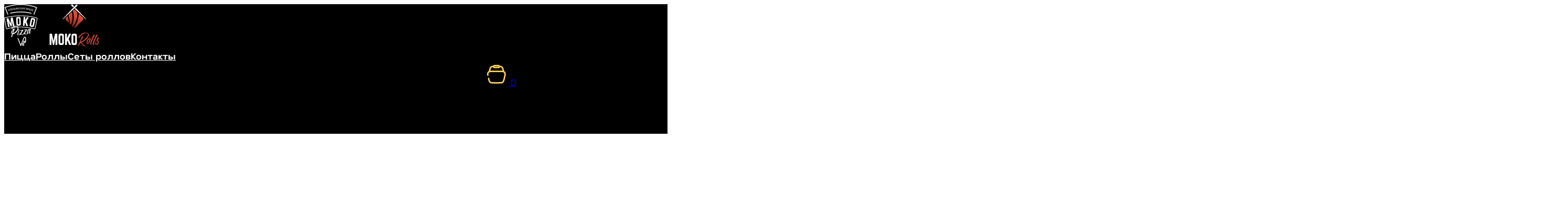

--- FILE ---
content_type: text/html; charset=UTF-8
request_url: https://moko.pizza/product/baffalo/
body_size: 40278
content:
<!DOCTYPE html><html lang="ru-RU"><head><script data-no-optimize="1">var litespeed_docref=sessionStorage.getItem("litespeed_docref");litespeed_docref&&(Object.defineProperty(document,"referrer",{get:function(){return litespeed_docref}}),sessionStorage.removeItem("litespeed_docref"));</script> <meta charset="UTF-8"><meta name="viewport" content="width=device-width, initial-scale=1"><title>Пицца с колбасками и грибами | Заказать</title> <script id="yookassa-own-payment-methods-head" type="litespeed/javascript">window.yookassaOwnPaymentMethods=["yookassa_epl"]</script> <link rel="preload" href="https://moko.pizza/wp-content/uploads/2025/08/NataSans.woff2" as="font" type="font/woff2" crossorigin="anonymous"><meta property="product:price:amount" content="530"><meta property="product:price:currency" content="RUB"><meta name="dc.title" content="Пицца с колбасками и грибами | Заказать"><meta name="dc.description" content="Пицца с охотничьими колбасками, шампиньонами, карамелизированным луком и моцареллой. Сочная и ароматная пицца 460 г. Заказывайте!"><meta name="dc.relation" content="https://moko.pizza/product/baffalo/"><meta name="dc.source" content="https://moko.pizza/"><meta name="dc.language" content="ru_RU"><meta name="description" content="Пицца с охотничьими колбасками, шампиньонами, карамелизированным луком и моцареллой. Сочная и ароматная пицца 460 г. Заказывайте!"><meta name="robots" content="index, follow, max-snippet:-1, max-image-preview:large, max-video-preview:-1"><link rel="canonical" href="https://moko.pizza/product/baffalo/"><meta property="og:url" content="https://moko.pizza/product/baffalo/"><meta property="og:site_name" content="Моко пицца Белгород"><meta property="og:locale" content="ru_RU"><meta property="og:type" content="product"><meta property="og:title" content="Пицца с колбасками и грибами | Заказать"><meta property="og:description" content="Пицца с охотничьими колбасками, шампиньонами, карамелизированным луком и моцареллой. Сочная и ароматная пицца 460 г. Заказывайте!"><meta property="og:image" content="https://moko.pizza/wp-content/uploads/2023/05/baffalo-scaled.jpg"><meta property="og:image:secure_url" content="https://moko.pizza/wp-content/uploads/2023/05/baffalo-scaled.jpg"><meta property="og:image:width" content="2560"><meta property="og:image:height" content="1703"><meta property="og:image:alt" content="Пицца с охотничьими колбасками"><meta property="fb:pages" content=""><meta property="fb:admins" content=""><meta property="fb:app_id" content=""><meta name="twitter:card" content="summary"><meta name="twitter:title" content="Пицца с колбасками и грибами | Заказать"><meta name="twitter:description" content="Пицца с охотничьими колбасками, шампиньонами, карамелизированным луком и моцареллой. Сочная и ароматная пицца 460 г. Заказывайте!"><meta name="twitter:image" content="https://moko.pizza/wp-content/uploads/2023/05/baffalo-1024x681.jpg"><link rel="alternate" type="application/rss+xml" title="Моко пицца Белгород &raquo; Лента" href="https://moko.pizza/feed/" /><link rel="alternate" type="application/rss+xml" title="Моко пицца Белгород &raquo; Лента комментариев" href="https://moko.pizza/comments/feed/" /><link rel="alternate" title="oEmbed (JSON)" type="application/json+oembed" href="https://moko.pizza/wp-json/oembed/1.0/embed?url=https%3A%2F%2Fmoko.pizza%2Fproduct%2Fbaffalo%2F" /><link rel="alternate" title="oEmbed (XML)" type="text/xml+oembed" href="https://moko.pizza/wp-json/oembed/1.0/embed?url=https%3A%2F%2Fmoko.pizza%2Fproduct%2Fbaffalo%2F&#038;format=xml" /><style id='wp-img-auto-sizes-contain-inline-css'>img:is([sizes=auto i],[sizes^="auto," i]){contain-intrinsic-size:3000px 1500px}
/*# sourceURL=wp-img-auto-sizes-contain-inline-css */</style><link data-optimized="2" rel="stylesheet" href="https://moko.pizza/wp-content/litespeed/css/ac5b22ad75c196bd80f12029be98b45d.css?ver=95595" /><style id='classic-theme-styles-inline-css'>/*! This file is auto-generated */
.wp-block-button__link{color:#fff;background-color:#32373c;border-radius:9999px;box-shadow:none;text-decoration:none;padding:calc(.667em + 2px) calc(1.333em + 2px);font-size:1.125em}.wp-block-file__button{background:#32373c;color:#fff;text-decoration:none}
/*# sourceURL=/wp-includes/css/classic-themes.min.css */</style><style id='woocommerce-inline-inline-css'>.woocommerce form .form-row .required { visibility: visible; }
/*# sourceURL=woocommerce-inline-inline-css */</style><style id='bricks-frontend-inline-css'>@font-face{font-family:"Nata Sans";font-weight:400;font-display:swap;src:url(https://moko.pizza/wp-content/uploads/2025/08/NataSans.woff2) format("woff2");}@font-face{font-family:"Nata Sans";font-weight:500;font-display:swap;src:url(https://moko.pizza/wp-content/uploads/2025/08/NataSans.woff2) format("woff2");}@font-face{font-family:"Nata Sans";font-weight:700;font-display:swap;src:url(https://moko.pizza/wp-content/uploads/2025/08/NataSans.woff2) format("woff2");}

/*# sourceURL=bricks-frontend-inline-css */</style><style id='bricks-frontend-inline-inline-css'>.added_to_cart.wc-forward {display: none}
:root {} html {font-size: var(--root-font-size)} body {font-family: "Nata Sans"} body.bricks-is-frontend :focus-visible {outline: none} @supports not selector(:focus-visible) { body.bricks-is-frontend :focus {outline: none; }} .brxe-container {width: var(--content-width)} .woocommerce main.site-main {width: var(--content-width)} #brx-content.wordpress {width: var(--content-width)}.hdr-nav {color: var(--white); font-weight: 700}.mobile-menu--wrap {position: fixed; bottom: 0px; z-index: 9999; background-color: var(--primary); flex-direction: row; justify-content: space-around; padding-top: var(--space-s); padding-bottom: var(--space-s); width: 100%; max-width: 100vw; display: none}@media (max-width: 767px) {.mobile-menu--wrap {display: flex}}.mm-btn {display: flex; flex-direction: column; align-items: center; row-gap: .5em}.mm-btn__link {color: var(--black); font-weight: 600; text-align: center}.moko--add-to-cart th.label { display: none;} .moko--add-to-cart td.value { overflow: clip; border-radius: var(--radius-xxl);} .moko--add-to-cart .woocommerce-variation-price { display: none;} .moko--add-to-cart .quantity { display: none !important;}.product-card {display: flex; flex-direction: column; row-gap: .5em}@media (max-width: 478px) {.product-card {display: grid; align-items: initial; grid-template-columns: var(--grid-1-2)}}.product-card__img:not(.tag), .product-card__img img {object-fit: cover}.product-card__img {border-radius: var(--radius-xl)}.product-card__img { overflow: clip; background: linear-gradient(90deg, #f0f0f0 25%, #e0e0e0 50%, #f0f0f0 75%);background-size: 200% 100%;animation: loading 1.5s infinite;}@keyframes loading {0% {background-position: 200% 0;}100% {background-position: -200% 0;}}@media (max-width: 478px) {.product-card__img {height: 100%}}.product-card__body {display: flex; flex-direction: column; row-gap: .5em; align-items: flex-start}.product-card__price {font-weight: 600}.product-card__sostav {font-size: var(--text-s); text-transform: capitalize; color: var(--neutral-semi-light); font-weight: 500; min-height: 5em}.product-card__sostav a {font-size: var(--text-s); text-transform: capitalize; color: var(--neutral-semi-light); font-weight: 500; font-size: inherit}.product-card__button_mb {display: none}@media (max-width: 478px) {.product-card__button_mb {display: inline-flex}}.product-card__bottom {display: flex; align-items: center; justify-content: space-between}@media (max-width: 478px) {.product-card__bottom {display: none}}.product-card__button {color: var(--primary-dark); background-color: var(--primary-light); border-radius: var(--radius-xl)}.product-card__button:hover {color: var(--black); background-color: var(--primary)}.ftr--link {font-weight: 500}.ftr--phone-wrap {display: flex; flex-direction: column; row-gap: var(--space-xs); align-items: flex-start}@media (max-width: 767px) {.ftr--phone-wrap {align-items: flex-start}}@media (max-width: 478px) {.ftr--phone-wrap {align-items: center}}:root {--bricks-color-acss_import_transparent: transparent;}#brxe-tmbtpt .bricks-site-logo {height: 80px}@media (max-width: 767px) {#brxe-tmbtpt .bricks-site-logo {height: 56px}}@media (max-width: 767px) {#brxe-wjbcvn {display: none}}#brxe-prwefq .cart-detail {width: 524px; border-top-left-radius: var(--radius-xl); border-bottom-left-radius: var(--radius-xl)}#brxe-prwefq .cart-detail img {width: 80px}#brxe-prwefq .widget_shopping_cart_content {padding-top: var(--space-l); padding-right: var(--space-l); padding-bottom: var(--space-l); padding-left: var(--space-l)}#brxe-prwefq .woocommerce-mini-cart-item .quantity {font-size: var(--text-s); color: var(--neutral-semi-light)}#brxe-prwefq .cart-detail .woocommerce-mini-cart__buttons .button {background-color: var(--neutral-ultra-light); border-radius: var(--radius-xxl)}#brxe-prwefq .woocommerce-mini-cart-item.mini_cart_item { margin-top: var(--space-xs);}#brxe-prwefq .attachment-woocommerce_thumbnail.size-woocommerce_thumbnail { border-radius: var(--radius-l);}#brxe-prwefq .woocommerce-Price-amount.amount, #brxe-prwefq .button.checkout.wc-forward { margin-block-start: 0 !important;}#brxe-prwefq .button.checkout.wc-forward { background-color: var(--primary);}#brxe-prwefq .woocommerce-mini-cart__total.total strong { display: none;}#brxe-prwefq .woocommerce-mini-cart__total.total:before { content: "Сумма заказа:"; font-weight: bold;}@media (max-width: 767px) {#brxe-prwefq {display: none}}#brxe-aeqjvs {align-items: center}#brxe-vpyrxg {flex-direction: row; justify-content: space-between; align-items: center}#brxe-chisdg .cart-detail {width: 100%; border-top-left-radius: var(--radius-xl); border-bottom-left-radius: var(--radius-xl)}#brxe-chisdg .cart-detail img {width: 80px}#brxe-chisdg .widget_shopping_cart_content {padding-top: var(--space-xxl); padding-right: var(--space-l); padding-bottom: var(--space-l); padding-left: var(--space-l)}#brxe-chisdg .woocommerce-mini-cart-item .quantity {font-size: var(--text-s); color: var(--neutral-semi-light)}#brxe-chisdg .cart-detail .woocommerce-mini-cart__buttons .button {background-color: var(--neutral-ultra-light); border-radius: var(--radius-xxl)}#brxe-chisdg .woocommerce-mini-cart-item.mini_cart_item { margin-top: var(--space-xs);}#brxe-chisdg .attachment-woocommerce_thumbnail.size-woocommerce_thumbnail { border-radius: var(--radius-l);}#brxe-chisdg .woocommerce-Price-amount.amount, #brxe-chisdg .button.checkout.wc-forward { margin-block-start: 0 !important;}#brxe-chisdg .button.checkout.wc-forward { background-color: var(--primary);}#brxe-chisdg .woocommerce-mini-cart__total.total strong { display: none;}#brxe-chisdg .woocommerce-mini-cart__total.total:before { content: "Сумма заказа:"; font-weight: bold;}#brxe-chisdg .bricks-mini-cart-close { left: var(--space-s); top: var(--space-s); right: auto;}@media (max-width: 767px) {#brxe-chisdg .woocommerce-mini-cart__buttons.buttons { grid-auto-flow: row;}}#brxe-pvttcb:not(.tag), #brxe-pvttcb img {aspect-ratio: 3/2; object-fit: cover}@media (max-width: 478px) {#brxe-pvttcb:not(.tag), #brxe-pvttcb img {aspect-ratio: auto}}#brxe-hkyvim {width: fit-content; color: var(--neutral-semi-light)}#brxe-twfbmy {display: flex; align-items: center; justify-content: space-between}#brxe-traxyn {text-transform: capitalize}#brxe-traxyn a {text-transform: capitalize; font-size: inherit}#brxe-euojqv .bricks-variation-swatches {flex-direction: row; column-gap: var(--space-xs); row-gap: var(--space-xs); justify-content: space-between; flex-wrap: nowrap}#brxe-euojqv {width: 100%}#brxe-euojqv .cart .single_add_to_cart_button, #brxe-euojqv a.button[data-product_id] {padding-top: .5em; padding-bottom: .5em; background-color: var(--primary); border-radius: var(--radius-xl); font-weight: 700; color: var(--black); min-width: 100%; margin-top: 0}#brxe-euojqv .cart .quantity {width: 100%}#brxe-euojqv form.cart:not(.variations_form), #brxe-euojqv form.cart.variations_form .woocommerce-variation-add-to-cart {display: flex; flex-direction: column}#brxe-euojqv .stock {display: none}#brxe-euojqv .cart table.variations td {padding-top: 4px; padding-right: 4px; padding-bottom: 4px; padding-left: 4px}#brxe-euojqv .cart table.variations th {padding-top: 4px; padding-right: 4px; padding-bottom: 4px; padding-left: 4px}#brxe-euojqv .bricks-variation-swatches.bricks-swatch-label li {background-color: var(--neutral-comp); border-style: none; border-radius: var(--radius-xxl); padding-top: .35em; padding-right: 1.5em; padding-bottom: .35em; padding-left: 1.5em; line-height: 1; font-size: var(--text-m); text-transform: lowercase; color: var(--primary-dark)}#brxe-euojqv .bricks-variation-swatches.bricks-swatch-label li.bricks-swatch-selected {background-color: var(--white); color: var(--black)}#brxe-euojqv .cart table.variations {margin-bottom: var(--space-s)}#brxe-euojqv table.variations tr {background-color: var(--primary-light)}#brxe-euojqv .cart .variations tr:not(:has(.reset_variations)) {border-radius: var(--radius-xxl)}#brxe-nctsdu {justify-content: flex-end}#brxe-autavx {display: grid; align-items: initial; grid-template-columns: auto 420px}@media (max-width: 767px) {#brxe-autavx {grid-template-columns: var(--grid-1)}}@media (max-width: 478px) {#brxe-autavx {grid-template-columns: var(--grid-1)}}#brxe-yesdvr { grid-column: 1/-1;}.brxe-mgdacw {display: none}@media (max-width: 478px) {.brxe-mgdacw {display: block}}.brxe-rskzzd {justify-content: space-between}#brxe-tgfsnu {display: grid; align-items: initial; grid-template-columns: var(--grid-4)}#brxe-tgfsnu { row-gap: var(--space-l);}@media (max-width: 991px) {#brxe-tgfsnu {grid-template-columns: var(--grid-3)}}@media (max-width: 767px) {#brxe-tgfsnu {grid-template-columns: var(--grid-2)}}@media (max-width: 478px) {#brxe-tgfsnu {grid-template-columns: var(--grid-1)}}@media (max-width: 478px) {#brxe-coxztc {align-items: center}}@media (max-width: 478px) {#brxe-zwirwo {align-items: center}}@media (max-width: 478px) {#brxe-xrnjgj {margin-left: 0}}#brxe-qrzxuz {height: 2.6rem}#brxe-ikszia {height: 2.6rem}#brxe-owapdt {margin-left: auto}@media (max-width: 478px) {#brxe-owapdt {width: 100%; justify-content: center; flex-direction: column; align-items: center}}@media (max-width: 478px) {#brxe-vvetob {flex-direction: column; align-items: center}}#brxe-lqgprr {width: 100%}#brxe-dthbyp {flex-direction: row; justify-content: space-between}#brxe-zyyoii {padding-bottom: var(--space-m); border-top-left-radius: var(--radius-xxl); border-top-right-radius: var(--radius-xxl)}@media (max-width: 767px) {#brxe-zyyoii {padding-bottom: var(--space-xxl)}}.brxe-popup-103573.brx-popup {justify-content: flex-start; align-items: center}.brxe-popup-103573 {pointer-events: none}.brxe-popup-103573 .brx-popup-content {pointer-events: auto; width: 100%; padding-top: var(--space-s); padding-right: var(--space-s); padding-bottom: var(--space-s); padding-left: var(--space-s)}#brxe-ezprgo {height: 24px}#brxe-rmvkvr {position: absolute; top: 0px; right: 0px}#brxe-ecjxlb {width: 60px}#brxe-ecjxlb:not(.tag), #brxe-ecjxlb img {aspect-ratio: §}@media (max-width: 478px) {#brxe-ecjxlb {flex-grow: 1}}@media (max-width: 478px) {#brxe-coqfjm {padding-right: var(--space-m)}}#brxe-clapuy {row-gap: .5em}#brxe-cuwaor {width: 100%}#brxe-cuwaor { grid-column: 1/-1;}#brxe-rbaaju {width: 100%}#brxe-rbaaju { grid-column: 1/-1;}#brxe-zsaqrf {display: grid; align-items: initial; grid-template-columns: 60px auto}.brxe-popup-99429 .brx-popup-content {padding-top: var(--space-l); padding-right: var(--space-l); padding-bottom: var(--space-l); padding-left: var(--space-l); border-radius: var(--radius-xxl)}#brxe-tkayiq {width: fit-content; color: var(--neutral-semi-light)}#brxe-ixvgdx {display: flex; align-items: center; justify-content: space-between}#brxe-mhkkng {text-transform: capitalize}#brxe-mhkkng a {text-transform: capitalize; font-size: inherit}#brxe-geyrds .bricks-variation-swatches {flex-direction: row; column-gap: var(--space-xs); row-gap: var(--space-xs); justify-content: space-between; flex-wrap: nowrap}#brxe-geyrds {width: 100%}#brxe-geyrds .cart .single_add_to_cart_button, #brxe-geyrds a.button[data-product_id] {padding-top: .5em; padding-bottom: .5em; background-color: var(--primary); border-radius: var(--radius-xl); font-weight: 700; color: var(--black); min-width: 100%}#brxe-geyrds .cart .quantity {width: 100%}#brxe-geyrds form.cart:not(.variations_form), #brxe-geyrds form.cart.variations_form .woocommerce-variation-add-to-cart {display: flex; flex-direction: column}#brxe-geyrds .stock {display: none}#brxe-geyrds .cart table.variations td {padding-top: 4px; padding-right: 4px; padding-bottom: 4px; padding-left: 4px}#brxe-geyrds .cart table.variations th {padding-top: 4px; padding-right: 4px; padding-bottom: 4px; padding-left: 4px}#brxe-geyrds .bricks-variation-swatches.bricks-swatch-label li {background-color: var(--neutral-comp); border-style: none; border-radius: var(--radius-xxl); padding-top: .35em; padding-right: 1.5em; padding-bottom: .35em; padding-left: 1.5em; line-height: 1; font-size: var(--text-m); text-transform: lowercase; color: var(--primary-dark)}#brxe-geyrds .bricks-variation-swatches.bricks-swatch-label li.bricks-swatch-selected {background-color: var(--white); color: var(--black)}#brxe-geyrds .cart table.variations {margin-bottom: var(--space-s)}#brxe-geyrds table.variations tr {background-color: var(--primary-light)}#brxe-geyrds .cart .variations tr:not(:has(.reset_variations)) {border-radius: var(--radius-xxl)}#brxe-gwvntd {justify-content: flex-end}#brxe-ribqap {position: absolute; top: 0px; right: 0px}@media (max-width: 478px) {#brxe-ribqap {top: calc(var(--space-s) * -1); right: calc(var(--space-s) * -1)}}#brxe-mbsxqi {display: grid; align-items: initial; grid-template-columns: auto 420px; grid-gap: var(--space-m)}@media (max-width: 767px) {#brxe-mbsxqi {grid-template-columns: var(--grid-1)}}@media (max-width: 478px) {#brxe-mbsxqi {grid-template-columns: var(--grid-1)}}html, body { scrollbar-gutter: stable; }
/*# sourceURL=bricks-frontend-inline-inline-css */</style> <script type="litespeed/javascript" data-src="https://moko.pizza/wp-includes/js/jquery/jquery.min.js" id="jquery-core-js"></script> <script id="wc-add-to-cart-js-extra" type="litespeed/javascript">var wc_add_to_cart_params={"ajax_url":"/wp-admin/admin-ajax.php","wc_ajax_url":"/?wc-ajax=%%endpoint%%","i18n_view_cart":"\u041f\u0440\u043e\u0441\u043c\u043e\u0442\u0440 \u043a\u043e\u0440\u0437\u0438\u043d\u044b","cart_url":"https://moko.pizza/cart/","is_cart":"","cart_redirect_after_add":"no"}</script> <script id="wc-single-product-js-extra" type="litespeed/javascript">var wc_single_product_params={"i18n_required_rating_text":"\u041f\u043e\u0436\u0430\u043b\u0443\u0439\u0441\u0442\u0430, \u043f\u043e\u0441\u0442\u0430\u0432\u044c\u0442\u0435 \u043e\u0446\u0435\u043d\u043a\u0443","i18n_rating_options":["1 \u0438\u0437 5 \u0437\u0432\u0451\u0437\u0434","2 \u0438\u0437 5 \u0437\u0432\u0451\u0437\u0434","3 \u0438\u0437 5 \u0437\u0432\u0451\u0437\u0434","4 \u0438\u0437 5 \u0437\u0432\u0451\u0437\u0434","5 \u0438\u0437 5 \u0437\u0432\u0451\u0437\u0434"],"i18n_product_gallery_trigger_text":"\u041f\u0440\u043e\u0441\u043c\u043e\u0442\u0440 \u0433\u0430\u043b\u0435\u0440\u0435\u0438 \u0438\u0437\u043e\u0431\u0440\u0430\u0436\u0435\u043d\u0438\u0439 \u0432 \u043f\u043e\u043b\u043d\u043e\u044d\u043a\u0440\u0430\u043d\u043d\u043e\u043c \u0440\u0435\u0436\u0438\u043c\u0435","review_rating_required":"yes","flexslider":{"rtl":!1,"animation":"slide","smoothHeight":!0,"directionNav":!1,"controlNav":"thumbnails","slideshow":!1,"animationSpeed":500,"animationLoop":!1,"allowOneSlide":!1,"sync":".brx-product-gallery-thumbnail-slider"},"zoom_enabled":"","zoom_options":[],"photoswipe_enabled":"","photoswipe_options":{"shareEl":!1,"closeOnScroll":!1,"history":!1,"hideAnimationDuration":0,"showAnimationDuration":0},"flexslider_enabled":"1"}</script> <script id="woocommerce-js-extra" type="litespeed/javascript">var woocommerce_params={"ajax_url":"/wp-admin/admin-ajax.php","wc_ajax_url":"/?wc-ajax=%%endpoint%%","i18n_password_show":"\u041f\u043e\u043a\u0430\u0437\u0430\u0442\u044c \u043f\u0430\u0440\u043e\u043b\u044c","i18n_password_hide":"\u0421\u043a\u0440\u044b\u0442\u044c \u043f\u0430\u0440\u043e\u043b\u044c"}</script> <script id="color-scheme-switcher-frontend-js-extra" type="litespeed/javascript">var acss={"color_mode":"light","enable_client_color_preference":"false"}</script> <link rel="https://api.w.org/" href="https://moko.pizza/wp-json/" /><link rel="alternate" title="JSON" type="application/json" href="https://moko.pizza/wp-json/wp/v2/product/56178" /><link rel="EditURI" type="application/rsd+xml" title="RSD" href="https://moko.pizza/xmlrpc.php?rsd" /><meta name="generator" content="WordPress 6.9" /><link rel='shortlink' href='https://moko.pizza/?p=56178' />
<noscript><style>.woocommerce-product-gallery{ opacity: 1 !important; }</style></noscript><style>.recentcomments a{display:inline !important;padding:0 !important;margin:0 !important;}</style><link rel="icon" href="https://moko.pizza/wp-content/uploads/2020/09/fav_new_1.png" sizes="32x32" /><link rel="icon" href="https://moko.pizza/wp-content/uploads/2020/09/fav_new_1.png" sizes="192x192" /><link rel="apple-touch-icon" href="https://moko.pizza/wp-content/uploads/2020/09/fav_new_1.png" /><meta name="msapplication-TileImage" content="https://moko.pizza/wp-content/uploads/2020/09/fav_new_1.png" /><style id='global-styles-inline-css'>:root{--wp--preset--aspect-ratio--square: 1;--wp--preset--aspect-ratio--4-3: 4/3;--wp--preset--aspect-ratio--3-4: 3/4;--wp--preset--aspect-ratio--3-2: 3/2;--wp--preset--aspect-ratio--2-3: 2/3;--wp--preset--aspect-ratio--16-9: 16/9;--wp--preset--aspect-ratio--9-16: 9/16;--wp--preset--color--black: #000000;--wp--preset--color--cyan-bluish-gray: #abb8c3;--wp--preset--color--white: #ffffff;--wp--preset--color--pale-pink: #f78da7;--wp--preset--color--vivid-red: #cf2e2e;--wp--preset--color--luminous-vivid-orange: #ff6900;--wp--preset--color--luminous-vivid-amber: #fcb900;--wp--preset--color--light-green-cyan: #7bdcb5;--wp--preset--color--vivid-green-cyan: #00d084;--wp--preset--color--pale-cyan-blue: #8ed1fc;--wp--preset--color--vivid-cyan-blue: #0693e3;--wp--preset--color--vivid-purple: #9b51e0;--wp--preset--gradient--vivid-cyan-blue-to-vivid-purple: linear-gradient(135deg,rgb(6,147,227) 0%,rgb(155,81,224) 100%);--wp--preset--gradient--light-green-cyan-to-vivid-green-cyan: linear-gradient(135deg,rgb(122,220,180) 0%,rgb(0,208,130) 100%);--wp--preset--gradient--luminous-vivid-amber-to-luminous-vivid-orange: linear-gradient(135deg,rgb(252,185,0) 0%,rgb(255,105,0) 100%);--wp--preset--gradient--luminous-vivid-orange-to-vivid-red: linear-gradient(135deg,rgb(255,105,0) 0%,rgb(207,46,46) 100%);--wp--preset--gradient--very-light-gray-to-cyan-bluish-gray: linear-gradient(135deg,rgb(238,238,238) 0%,rgb(169,184,195) 100%);--wp--preset--gradient--cool-to-warm-spectrum: linear-gradient(135deg,rgb(74,234,220) 0%,rgb(151,120,209) 20%,rgb(207,42,186) 40%,rgb(238,44,130) 60%,rgb(251,105,98) 80%,rgb(254,248,76) 100%);--wp--preset--gradient--blush-light-purple: linear-gradient(135deg,rgb(255,206,236) 0%,rgb(152,150,240) 100%);--wp--preset--gradient--blush-bordeaux: linear-gradient(135deg,rgb(254,205,165) 0%,rgb(254,45,45) 50%,rgb(107,0,62) 100%);--wp--preset--gradient--luminous-dusk: linear-gradient(135deg,rgb(255,203,112) 0%,rgb(199,81,192) 50%,rgb(65,88,208) 100%);--wp--preset--gradient--pale-ocean: linear-gradient(135deg,rgb(255,245,203) 0%,rgb(182,227,212) 50%,rgb(51,167,181) 100%);--wp--preset--gradient--electric-grass: linear-gradient(135deg,rgb(202,248,128) 0%,rgb(113,206,126) 100%);--wp--preset--gradient--midnight: linear-gradient(135deg,rgb(2,3,129) 0%,rgb(40,116,252) 100%);--wp--preset--font-size--small: 13px;--wp--preset--font-size--medium: 20px;--wp--preset--font-size--large: 36px;--wp--preset--font-size--x-large: 42px;--wp--preset--spacing--20: 0.44rem;--wp--preset--spacing--30: 0.67rem;--wp--preset--spacing--40: 1rem;--wp--preset--spacing--50: 1.5rem;--wp--preset--spacing--60: 2.25rem;--wp--preset--spacing--70: 3.38rem;--wp--preset--spacing--80: 5.06rem;--wp--preset--shadow--natural: 6px 6px 9px rgba(0, 0, 0, 0.2);--wp--preset--shadow--deep: 12px 12px 50px rgba(0, 0, 0, 0.4);--wp--preset--shadow--sharp: 6px 6px 0px rgba(0, 0, 0, 0.2);--wp--preset--shadow--outlined: 6px 6px 0px -3px rgb(255, 255, 255), 6px 6px rgb(0, 0, 0);--wp--preset--shadow--crisp: 6px 6px 0px rgb(0, 0, 0);}:where(.is-layout-flex){gap: 0.5em;}:where(.is-layout-grid){gap: 0.5em;}body .is-layout-flex{display: flex;}.is-layout-flex{flex-wrap: wrap;align-items: center;}.is-layout-flex > :is(*, div){margin: 0;}body .is-layout-grid{display: grid;}.is-layout-grid > :is(*, div){margin: 0;}:where(.wp-block-columns.is-layout-flex){gap: 2em;}:where(.wp-block-columns.is-layout-grid){gap: 2em;}:where(.wp-block-post-template.is-layout-flex){gap: 1.25em;}:where(.wp-block-post-template.is-layout-grid){gap: 1.25em;}.has-black-color{color: var(--wp--preset--color--black) !important;}.has-cyan-bluish-gray-color{color: var(--wp--preset--color--cyan-bluish-gray) !important;}.has-white-color{color: var(--wp--preset--color--white) !important;}.has-pale-pink-color{color: var(--wp--preset--color--pale-pink) !important;}.has-vivid-red-color{color: var(--wp--preset--color--vivid-red) !important;}.has-luminous-vivid-orange-color{color: var(--wp--preset--color--luminous-vivid-orange) !important;}.has-luminous-vivid-amber-color{color: var(--wp--preset--color--luminous-vivid-amber) !important;}.has-light-green-cyan-color{color: var(--wp--preset--color--light-green-cyan) !important;}.has-vivid-green-cyan-color{color: var(--wp--preset--color--vivid-green-cyan) !important;}.has-pale-cyan-blue-color{color: var(--wp--preset--color--pale-cyan-blue) !important;}.has-vivid-cyan-blue-color{color: var(--wp--preset--color--vivid-cyan-blue) !important;}.has-vivid-purple-color{color: var(--wp--preset--color--vivid-purple) !important;}.has-black-background-color{background-color: var(--wp--preset--color--black) !important;}.has-cyan-bluish-gray-background-color{background-color: var(--wp--preset--color--cyan-bluish-gray) !important;}.has-white-background-color{background-color: var(--wp--preset--color--white) !important;}.has-pale-pink-background-color{background-color: var(--wp--preset--color--pale-pink) !important;}.has-vivid-red-background-color{background-color: var(--wp--preset--color--vivid-red) !important;}.has-luminous-vivid-orange-background-color{background-color: var(--wp--preset--color--luminous-vivid-orange) !important;}.has-luminous-vivid-amber-background-color{background-color: var(--wp--preset--color--luminous-vivid-amber) !important;}.has-light-green-cyan-background-color{background-color: var(--wp--preset--color--light-green-cyan) !important;}.has-vivid-green-cyan-background-color{background-color: var(--wp--preset--color--vivid-green-cyan) !important;}.has-pale-cyan-blue-background-color{background-color: var(--wp--preset--color--pale-cyan-blue) !important;}.has-vivid-cyan-blue-background-color{background-color: var(--wp--preset--color--vivid-cyan-blue) !important;}.has-vivid-purple-background-color{background-color: var(--wp--preset--color--vivid-purple) !important;}.has-black-border-color{border-color: var(--wp--preset--color--black) !important;}.has-cyan-bluish-gray-border-color{border-color: var(--wp--preset--color--cyan-bluish-gray) !important;}.has-white-border-color{border-color: var(--wp--preset--color--white) !important;}.has-pale-pink-border-color{border-color: var(--wp--preset--color--pale-pink) !important;}.has-vivid-red-border-color{border-color: var(--wp--preset--color--vivid-red) !important;}.has-luminous-vivid-orange-border-color{border-color: var(--wp--preset--color--luminous-vivid-orange) !important;}.has-luminous-vivid-amber-border-color{border-color: var(--wp--preset--color--luminous-vivid-amber) !important;}.has-light-green-cyan-border-color{border-color: var(--wp--preset--color--light-green-cyan) !important;}.has-vivid-green-cyan-border-color{border-color: var(--wp--preset--color--vivid-green-cyan) !important;}.has-pale-cyan-blue-border-color{border-color: var(--wp--preset--color--pale-cyan-blue) !important;}.has-vivid-cyan-blue-border-color{border-color: var(--wp--preset--color--vivid-cyan-blue) !important;}.has-vivid-purple-border-color{border-color: var(--wp--preset--color--vivid-purple) !important;}.has-vivid-cyan-blue-to-vivid-purple-gradient-background{background: var(--wp--preset--gradient--vivid-cyan-blue-to-vivid-purple) !important;}.has-light-green-cyan-to-vivid-green-cyan-gradient-background{background: var(--wp--preset--gradient--light-green-cyan-to-vivid-green-cyan) !important;}.has-luminous-vivid-amber-to-luminous-vivid-orange-gradient-background{background: var(--wp--preset--gradient--luminous-vivid-amber-to-luminous-vivid-orange) !important;}.has-luminous-vivid-orange-to-vivid-red-gradient-background{background: var(--wp--preset--gradient--luminous-vivid-orange-to-vivid-red) !important;}.has-very-light-gray-to-cyan-bluish-gray-gradient-background{background: var(--wp--preset--gradient--very-light-gray-to-cyan-bluish-gray) !important;}.has-cool-to-warm-spectrum-gradient-background{background: var(--wp--preset--gradient--cool-to-warm-spectrum) !important;}.has-blush-light-purple-gradient-background{background: var(--wp--preset--gradient--blush-light-purple) !important;}.has-blush-bordeaux-gradient-background{background: var(--wp--preset--gradient--blush-bordeaux) !important;}.has-luminous-dusk-gradient-background{background: var(--wp--preset--gradient--luminous-dusk) !important;}.has-pale-ocean-gradient-background{background: var(--wp--preset--gradient--pale-ocean) !important;}.has-electric-grass-gradient-background{background: var(--wp--preset--gradient--electric-grass) !important;}.has-midnight-gradient-background{background: var(--wp--preset--gradient--midnight) !important;}.has-small-font-size{font-size: var(--wp--preset--font-size--small) !important;}.has-medium-font-size{font-size: var(--wp--preset--font-size--medium) !important;}.has-large-font-size{font-size: var(--wp--preset--font-size--large) !important;}.has-x-large-font-size{font-size: var(--wp--preset--font-size--x-large) !important;}
/*# sourceURL=global-styles-inline-css */</style></head><body class="wp-singular product-template-default single single-product postid-56178 wp-theme-bricks wp-child-theme-bricks-child theme-bricks woocommerce woocommerce-page woocommerce-no-js brx-body bricks-is-frontend wp-embed-responsive">		<a class="skip-link" href="#brx-content">Перейти к основному содержанию</a><a class="skip-link" href="#brx-footer">Перейти к нижнему колонтитулу</a><header id="brx-header"><section class="brxe-section header--xs bg--black bricks-lazy-hidden"><div id="brxe-vpyrxg" class="brxe-container bricks-lazy-hidden"><a id="brxe-tmbtpt" class="brxe-logo" href="https://moko.pizza"><img data-lazyloaded="1" src="[data-uri]" height="80" data-src="https://moko.pizza/wp-content/uploads/2020/12/logo-pizzarolls.svg" class="bricks-site-logo css-filter" alt="Моко пицца Белгород" loading="eager" decoding="async" /></a><div id="brxe-wjbcvn" class="brxe-div flex--row bricks-lazy-hidden"><a class="brxe-text-link hdr-nav" href="https://moko.pizza/">Пицца</a><a class="brxe-text-link hdr-nav" href="https://moko.pizza/rolly-s-dostavkoj-belgorod/">Роллы</a><a class="brxe-text-link hdr-nav" href="https://moko.pizza/sety-rollov-s-dostavkoj-belgorod/">Сеты роллов</a><a class="brxe-text-link hdr-nav" href="https://moko.pizza/kontakty/">Контакты</a></div><div id="brxe-aeqjvs" class="brxe-div flex--row bricks-lazy-hidden"><div id="yourCity" class="brxe-div bricks-lazy-hidden"></div><div id="brxe-prwefq" data-script-id="prwefq" class="brxe-woocommerce-mini-cart hide-empty-count">
<a href="#" class="mini-cart-link toggle-button bricks-woo-toggle" aria-label="Переключить мини-корзину" data-toggle-target=".cart-detail-prwefq">
<span class="cart-icon">
<svg class="" xmlns="http://www.w3.org/2000/svg" width="44" height="44" viewBox="0 0 44 44" fill="none"><path d="M25.6664 4.12502C26.9472 4.12502 28.0523 4.87577 28.5668 5.96095C29.8199 5.97007 30.7965 6.02654 31.6683 6.3672C32.6935 6.76793 33.5876 7.44488 34.2513 8.32228L34.2836 8.36427C34.9905 9.31646 35.3028 10.5508 35.7738 12.2783L36.8578 16.2529C37.5679 16.6167 38.19 17.1056 38.7084 17.7695C39.8485 19.2299 40.0509 20.9696 39.848 22.9649C39.6488 24.9243 39.0262 27.3975 38.2504 30.501C37.7583 32.4692 37.3626 34.0642 36.89 35.3047C36.4042 36.5798 35.7867 37.6251 34.7699 38.419C33.7532 39.2127 32.5895 39.5577 31.2347 39.7197C29.9168 39.8773 28.274 39.875 26.2455 39.875H17.7552C15.7265 39.875 14.0831 39.8774 12.765 39.7197C11.4104 39.5577 10.2466 39.2128 9.22986 38.419C8.21322 37.6251 7.59646 36.5797 7.11072 35.3047C6.63814 34.0642 6.24242 32.4692 5.75037 30.501C5.56639 29.7644 6.01383 29.0182 6.75037 28.834C7.48699 28.6498 8.23404 29.0974 8.41833 29.834C8.92665 31.8673 9.28046 33.2747 9.68103 34.3262C10.0682 35.3424 10.4474 35.8801 10.9222 36.251C11.3974 36.622 12.0117 36.8601 13.0922 36.9893C14.2093 37.1228 15.6597 37.125 17.7552 37.125H26.2455C28.3411 37.125 29.7914 37.1229 30.9086 36.9893C31.9889 36.8601 32.6024 36.6219 33.0775 36.251C33.5526 35.8801 33.9324 35.3428 34.3197 34.3262C34.7203 33.2747 35.0741 31.8673 35.5824 29.834L35.7289 29.2481C36.4474 26.3685 36.9482 24.2944 37.1117 22.6865C37.2824 21.0074 37.0515 20.1166 36.5404 19.4619C36.0293 18.8072 35.2213 18.3667 33.5511 18.125C31.845 17.8782 29.5313 17.875 26.2455 17.875H17.7552C14.4698 17.875 12.1566 17.8783 10.4506 18.125C8.78011 18.3667 7.97154 18.8072 7.46033 19.4619C6.85997 20.2308 6.64906 21.3243 7.01208 23.6182C7.13078 24.3682 6.61858 25.0727 5.86853 25.1914C5.1186 25.3099 4.41496 24.7978 4.29626 24.0479C3.90619 21.583 3.95417 19.4836 5.29236 17.7695C5.81038 17.1061 6.43155 16.6166 7.14099 16.2529L8.39587 11.6533C8.78098 10.2467 9.09836 9.19753 9.71716 8.36427L9.74841 8.32228C10.4121 7.44483 11.3061 6.76795 12.3314 6.3672C13.2032 6.02648 14.1799 5.97007 15.433 5.96095C15.9474 4.87572 17.0526 4.12502 18.3334 4.12502H25.6664ZM28.5629 8.71291C28.0469 9.79412 26.9443 10.542 25.6664 10.542H18.3334C17.0553 10.542 15.9518 9.79437 15.4359 8.71291C14.2224 8.72517 13.7354 8.77123 13.3324 8.92873C12.7716 9.14795 12.2832 9.5205 11.9242 10.0039C11.6014 10.4387 11.4125 11.0465 10.8793 13.002L10.2299 15.3799C12.1562 15.1222 14.6502 15.125 17.7552 15.125H26.2455C29.3496 15.125 31.8429 15.1225 33.7689 15.3799L33.1215 13.002C32.5883 11.0465 32.3983 10.4387 32.0756 10.0039C31.7165 9.52045 31.2282 9.14796 30.6674 8.92873C30.2642 8.77121 29.7771 8.72516 28.5629 8.71291ZM18.3334 6.87502C18.0804 6.87503 17.8755 7.08005 17.8754 7.33302C17.8754 7.58614 18.0803 7.792 18.3334 7.79201H25.6664C25.9195 7.792 26.1254 7.58616 26.1254 7.33302C26.1252 7.08003 25.9194 6.87503 25.6664 6.87502H18.3334Z" fill="#FFD35A"></path></svg>				<span class="cart-count">0</span>
</span></a><div class="cart-detail off-canvas right cart-detail-prwefq"><div class="widget_shopping_cart_content"></div></div><div class="off-canvas-overlay"></div></div></div></div></section><div class="brxe-block mobile-menu--wrap bricks-lazy-hidden"><a href="https://moko.pizza/" class="brxe-div mm-btn bricks-lazy-hidden"><svg class="brxe-svg mm-btn__icon" xmlns="http://www.w3.org/2000/svg" width="25" height="24" viewBox="0 0 25 24" fill="none"><path fill-rule="evenodd" clip-rule="evenodd" d="M12.5 1.47192L21.6855 17.7776L21.2754 18.1802C16.4273 22.9399 8.57262 22.9399 3.72453 18.1802L3.31445 17.7776L12.5 1.47192ZM5.81293 16.3986L5.19298 17.4991C9.33857 21.167 15.6614 21.167 19.8069 17.4991L19.2476 16.5063C15.3223 19.6398 9.69943 19.6039 5.81293 16.3986ZM6.56275 15.0676L9.78517 9.34727C10.1701 10.0351 10.9057 10.5 11.7499 10.5C12.9926 10.5 13.9999 9.49265 13.9999 8.25001C13.9999 7.00737 12.9926 6.00001 11.7499 6.00001C11.7232 6.00001 11.6965 6.00047 11.67 6.0014L12.5 4.52809L15.8811 10.5301C14.8139 10.7061 13.9999 11.633 13.9999 12.75C13.9999 13.9926 15.0073 15 16.2499 15C16.9328 15 17.5446 14.6958 17.9572 14.2156L18.5002 15.1794C15.0519 18.0834 9.96903 18.0461 6.56275 15.0676ZM12.4999 8.25001C12.4999 8.66422 12.1642 9.00001 11.7499 9.00001C11.3357 9.00001 10.9999 8.66422 10.9999 8.25001C10.9999 7.83579 11.3357 7.50001 11.7499 7.50001C12.1642 7.50001 12.4999 7.83579 12.4999 8.25001ZM16.2499 13.5C16.6642 13.5 16.9999 13.1642 16.9999 12.75C16.9999 12.3358 16.6642 12 16.2499 12C15.8357 12 15.4999 12.3358 15.4999 12.75C15.4999 13.1642 15.8357 13.5 16.2499 13.5ZM10.9999 14.25C11.4142 14.25 11.7499 13.9142 11.7499 13.5C11.7499 13.0858 11.4142 12.75 10.9999 12.75C10.5857 12.75 10.2499 13.0858 10.2499 13.5C10.2499 13.9142 10.5857 14.25 10.9999 14.25ZM10.9999 15.75C12.2426 15.75 13.2499 14.7426 13.2499 13.5C13.2499 12.2574 12.2426 11.25 10.9999 11.25C9.7573 11.25 8.74994 12.2574 8.74994 13.5C8.74994 14.7426 9.7573 15.75 10.9999 15.75Z" fill="black"></path></svg><span class="brxe-text-link mm-btn__link">Пицца</span></a><a href="https://moko.pizza/rolly-s-dostavkoj-belgorod/" class="brxe-div mm-btn bricks-lazy-hidden"><svg class="brxe-svg mm-btn__icon" xmlns="http://www.w3.org/2000/svg" width="25" height="24" viewBox="0 0 25 24" fill="none"><path d="M15.1666 11.25C15.1666 10.6105 14.6909 9.87407 13.5751 9.25415C12.4846 8.64839 10.9276 8.25 9.16663 8.25C7.40566 8.25 5.84862 8.64839 4.75818 9.25415C3.64233 9.87407 3.16663 10.6105 3.16663 11.25C3.16663 11.8895 3.64233 12.6259 4.75818 13.2458C5.84862 13.8516 7.40566 14.25 9.16663 14.25C10.9276 14.25 12.4846 13.8516 13.5751 13.2458C14.6909 12.6259 15.1666 11.8895 15.1666 11.25ZM16.6666 11.25C16.6666 12.6816 15.631 13.8203 14.3038 14.5576C12.9513 15.309 11.1334 15.75 9.16663 15.75C7.19981 15.75 5.38198 15.309 4.02942 14.5576C2.70225 13.8203 1.66663 12.6816 1.66663 11.25C1.66663 9.81841 2.70225 8.6797 4.02942 7.94238C5.38198 7.191 7.19981 6.75 9.16663 6.75C11.1334 6.75 12.9513 7.191 14.3038 7.94238C15.631 8.6797 16.6666 9.81841 16.6666 11.25Z" fill="black"></path><path d="M10.6666 9C11.0808 9 11.4166 9.33579 11.4166 9.75V12.75C11.4166 13.1642 11.0808 13.5 10.6666 13.5H7.66663C7.25241 13.5 6.91663 13.1642 6.91663 12.75V9.75C6.91663 9.33579 7.25241 9 7.66663 9H10.6666ZM8.41663 12H9.91663V10.5H8.41663V12Z" fill="black"></path><path d="M1.66663 18V11.25C1.66663 10.8358 2.00241 10.5 2.41663 10.5C2.83084 10.5 3.16663 10.8358 3.16663 11.25V18C3.16663 18.6577 3.64155 19.3929 4.74866 20.0061C5.83467 20.6076 7.39164 21 9.16663 21C10.9416 21 12.4986 20.6076 13.5846 20.0061C14.6917 19.3929 15.1666 18.6577 15.1666 18V11.25C15.1666 10.8358 15.5024 10.5 15.9166 10.5C16.3308 10.5 16.6666 10.8358 16.6666 11.25V18C16.6666 19.4423 15.6414 20.5818 14.3112 21.3186C12.9597 22.0671 11.1416 22.5 9.16663 22.5C7.19165 22.5 5.37357 22.0671 4.02209 21.3186C2.69184 20.5818 1.66663 19.4423 1.66663 18Z" fill="black"></path><path d="M16.6666 3.75C17.0808 3.75 17.4166 4.08579 17.4166 4.5V7.5C17.4166 7.91421 17.0808 8.25 16.6666 8.25H13.6666C13.2524 8.25 12.9166 7.91421 12.9166 7.5V4.5C12.9166 4.08579 13.2524 3.75 13.6666 3.75H16.6666ZM14.4166 6.75H15.9166V5.25H14.4166V6.75Z" fill="black"></path><path d="M21.1666 12.75V6C21.1666 5.58579 21.5024 5.25 21.9166 5.25C22.3308 5.25 22.6666 5.58579 22.6666 6V12.75C22.6666 14.0924 21.7656 15.1761 20.5763 15.9104C19.3721 16.6538 17.747 17.1298 15.9664 17.2485C15.5531 17.276 15.1956 16.9631 15.1681 16.5498C15.1406 16.1365 15.4535 15.779 15.8668 15.7515C17.4611 15.6452 18.8362 15.2215 19.7882 14.6338C20.7551 14.0368 21.1666 13.3576 21.1666 12.75Z" fill="black"></path><path d="M21.1666 6C21.1666 5.34232 20.6917 4.60712 19.5846 3.9939C18.4986 3.39241 16.9416 3 15.1666 3C13.3916 3 11.8347 3.39241 10.7487 3.9939C9.64155 4.60712 9.16663 5.34232 9.16663 6C9.16663 6.30979 9.30194 6.67033 9.5929 7.01953C9.85807 7.33774 9.81516 7.81124 9.49695 8.07642C9.17886 8.34148 8.70602 8.29834 8.4408 7.98047C7.98183 7.42971 7.66663 6.74017 7.66663 6C7.66663 4.55772 8.69184 3.41815 10.0221 2.6814C11.3736 1.93291 13.1916 1.5 15.1666 1.5C17.1416 1.5 18.9597 1.93291 20.3112 2.6814C21.6414 3.41815 22.6666 4.55772 22.6666 6C22.6666 7.40352 21.6613 8.52273 20.3763 9.25708C19.0669 10.0054 17.308 10.4604 15.4076 10.5C14.9935 10.5086 14.6501 10.1795 14.6415 9.76538C14.633 9.35137 14.9621 9.00863 15.3761 9C17.0755 8.96458 18.5793 8.5565 19.6322 7.95483C20.7094 7.33921 21.1666 6.62135 21.1666 6Z" fill="black"></path></svg><span class="brxe-text-link mm-btn__link">Роллы</span></a><a href="https://moko.pizza/sety-rollov-s-dostavkoj-belgorod/" class="brxe-div mm-btn bricks-lazy-hidden"><svg class="brxe-svg mm-btn__icon" xmlns="http://www.w3.org/2000/svg" width="25" height="24" viewBox="0 0 25 24" fill="none"><path d="M13.1684 14.7889L12.8344 14.9148L12.5001 14.7896L12.8334 13.9L13.1684 14.7889ZM14.96 5.80977C15.8177 5.74902 16.6666 6.0204 17.3304 6.56885C18.0063 7.12732 18.4364 7.9285 18.5282 8.80045L18.5334 8.85008V8.89997C18.5334 10.9918 17.0018 12.4896 15.7608 13.3766C15.1124 13.84 14.4702 14.19 13.9933 14.4234C13.7536 14.5407 13.5525 14.6301 13.4092 14.6911C13.3375 14.7215 13.28 14.745 13.2391 14.7613C13.2187 14.7695 13.2024 14.7759 13.1905 14.7805C13.1846 14.7828 13.1797 14.7846 13.176 14.786C13.1742 14.7867 13.1726 14.7873 13.1714 14.7878C13.1707 14.7881 13.1702 14.7883 13.1697 14.7885C13.1694 14.7886 13.1691 14.7887 13.169 14.7887C13.1686 14.7887 13.1638 14.7767 12.8334 13.9C12.5006 14.788 12.4998 14.7895 12.4995 14.7893C12.4994 14.7893 12.4991 14.7892 12.4988 14.7891C12.4983 14.7889 12.4978 14.7887 12.4971 14.7884C12.4959 14.788 12.4943 14.7874 12.4924 14.7867C12.4887 14.7853 12.4839 14.7834 12.478 14.7811C12.4661 14.7765 12.4498 14.7702 12.4293 14.762C12.3884 14.7458 12.3309 14.7225 12.2591 14.6921C12.1157 14.6314 11.9146 14.5423 11.6748 14.4254C11.1977 14.1927 10.5552 13.8437 9.90658 13.3807C8.66433 12.4942 7.13343 10.9964 7.13342 8.89997V8.85008L7.13867 8.80045C7.2305 7.92851 7.66051 7.12732 8.33641 6.56885C9.00018 6.02041 9.84914 5.74903 10.7068 5.80977C11.2452 5.80903 11.7775 5.92573 12.2664 6.15207C12.4653 6.24416 12.6549 6.35351 12.8334 6.47844C13.0119 6.35351 13.2016 6.24416 13.4005 6.15207C13.8894 5.92574 14.4216 5.80904 14.96 5.80977ZM12.4976 13.0113C12.4974 13.0114 12.4973 13.0114 12.4972 13.0114C12.4973 13.0114 12.4975 13.0114 12.4977 13.0113L12.4976 13.0113ZM13.168 13.0108C13.168 13.0108 13.1678 13.0108 13.1676 13.0107C13.1676 13.0107 13.1676 13.0107 13.1675 13.0106C13.1678 13.0107 13.168 13.0108 13.168 13.0108ZM16.1202 8.03355C15.8277 7.79183 15.452 7.67444 15.0739 7.70657L15.0271 7.71052L14.9802 7.70988C14.7105 7.70611 14.4435 7.76296 14.1987 7.87625C13.954 7.98955 13.7379 8.15639 13.5663 8.36443L12.8334 9.25306L12.1005 8.36443C11.929 8.15639 11.7128 7.98955 11.4681 7.87625C11.2234 7.76296 10.9564 7.70611 10.6867 7.70988L10.6398 7.71052L10.593 7.70657C10.2149 7.67443 9.83919 7.79182 9.54664 8.03355C9.26632 8.26517 9.08378 8.59325 9.03403 8.9523C9.05974 10.0547 9.89518 11.0384 11.0103 11.8342C11.5491 12.2188 12.0941 12.516 12.5077 12.7177C12.6298 12.7772 12.7394 12.8279 12.8326 12.8695C12.9259 12.8276 13.0357 12.7767 13.158 12.7169C13.5717 12.5143 14.1169 12.2161 14.656 11.8308C15.7723 11.033 16.607 10.0494 16.6328 8.95227C16.5831 8.59323 16.4005 8.26516 16.1202 8.03355Z" fill="#020202"></path><path d="M23.2834 0.599976V23.4H2.38342V0.599976H23.2834ZM4.28344 21.5H21.3834V2.5H4.28344V21.5Z" fill="#020202"></path><path d="M23.2834 17.7V23.4H2.38342V17.7H23.2834ZM4.28344 21.5H21.3834V19.6H4.28344V21.5Z" fill="#020202"></path></svg><span class="brxe-text-link mm-btn__link">Сеты</span></a><div class="brxe-div mm-btn bricks-lazy-hidden"><div id="brxe-chisdg" data-script-id="chisdg" class="brxe-woocommerce-mini-cart hide-empty-count">
<a href="#" class="mini-cart-link toggle-button bricks-woo-toggle" aria-label="Переключить мини-корзину" data-open-on-add-to-cart="true" data-toggle-target=".cart-detail-chisdg">
<span class="cart-icon">
<svg class="" xmlns="http://www.w3.org/2000/svg" width="24" height="24" viewBox="0 0 24 24" fill="none"><path d="M13.9999 2.25C14.6981 2.25 15.2991 2.65966 15.58 3.25098C16.2645 3.2559 16.7982 3.28662 17.2743 3.47266C17.8333 3.69121 18.3205 4.06068 18.6825 4.53906L18.7001 4.5625C19.0857 5.08189 19.2566 5.75497 19.5135 6.69727L20.1034 8.86426C20.4912 9.06272 20.8311 9.32988 21.1141 9.69238C21.7359 10.4889 21.8459 11.4381 21.7352 12.5264C21.6265 13.5951 21.2873 14.9441 20.8641 16.6367C20.5958 17.7102 20.3797 18.5802 20.1219 19.2568C19.857 19.9523 19.5203 20.523 18.9657 20.9561C18.4111 21.389 17.7759 21.5767 17.037 21.665C16.3181 21.751 15.4218 21.75 14.3153 21.75H9.68445C8.57799 21.75 7.68165 21.751 6.96277 21.665C6.22402 21.5767 5.58951 21.3889 5.03503 20.9561C4.48043 20.523 4.14375 19.9523 3.87878 19.2568C3.62104 18.5802 3.40497 17.7102 3.1366 16.6367C3.03634 16.235 3.28076 15.828 3.6825 15.7275C4.08423 15.6273 4.49124 15.8717 4.59167 16.2734C4.86883 17.3821 5.06175 18.1492 5.28015 18.7227C5.49146 19.2773 5.69872 19.5711 5.95789 19.7734L6.05847 19.8457C6.30428 20.0072 6.62548 20.1141 7.14148 20.1758C7.75075 20.2486 8.54171 20.25 9.68445 20.25H14.3153C15.4585 20.25 16.2499 20.2486 16.8593 20.1758C17.4486 20.1053 17.7837 19.9758 18.0428 19.7734C18.3019 19.5711 18.5083 19.2772 18.7196 18.7227C18.938 18.1492 19.1318 17.3823 19.4091 16.2734L19.4891 15.9531C19.8811 14.3825 20.1539 13.251 20.243 12.374C20.3361 11.4583 20.2103 10.9723 19.9315 10.6152C19.6527 10.2581 19.2116 10.0185 18.3007 9.88672C17.37 9.75209 16.1077 9.75 14.3153 9.75H9.68445C7.89235 9.75 6.63063 9.7521 5.70007 9.88672C4.78905 10.0185 4.34806 10.2582 4.06921 10.6152C3.74172 11.0346 3.62703 11.6315 3.82507 12.8828C3.88976 13.2919 3.61013 13.6765 3.20105 13.7412C2.79204 13.8058 2.40838 13.5262 2.34363 13.1172C2.13083 11.7726 2.15668 10.6273 2.8866 9.69238C3.1692 9.33043 3.50834 9.06361 3.89539 8.86523L4.57996 6.35645C4.78996 5.58938 4.96233 5.01695 5.29968 4.5625L5.31726 4.53906C5.67927 4.06053 6.16722 3.69122 6.72644 3.47266C7.20209 3.28682 7.73506 3.25593 8.41882 3.25098C8.69953 2.65943 9.30159 2.25006 9.99988 2.25H13.9999ZM15.577 4.75293C15.2953 5.3419 14.6963 5.75 13.9999 5.75H9.99988C9.3033 5.74994 8.70335 5.34214 8.42175 4.75293C7.7583 4.75959 7.49238 4.78413 7.27234 4.87012C6.96641 4.98969 6.70061 5.19333 6.50476 5.45703C6.3287 5.69416 6.22526 6.02527 5.93445 7.0918L5.57996 8.39062C6.63065 8.25006 7.99077 8.25 9.68445 8.25H14.3153C16.0088 8.25 17.3691 8.25015 18.4198 8.39062L18.0663 7.0918C17.7756 6.02571 17.6719 5.69416 17.496 5.45703C17.3001 5.19332 17.0333 4.9897 16.7274 4.87012C16.5072 4.78416 16.2411 4.75957 15.577 4.75293ZM9.99988 3.75C9.86189 3.75009 9.74988 3.86199 9.74988 4C9.74989 4.138 9.86189 4.24991 9.99988 4.25H13.9999C14.1379 4.24999 14.2499 4.13806 14.2499 4C14.2499 3.86193 14.1379 3.75001 13.9999 3.75H9.99988Z" fill="black"></path></svg>				<span class="cart-count">0</span>
</span></a><div class="cart-detail off-canvas right cart-detail-chisdg"><div class="widget_shopping_cart_content"></div><button class="bricks-mini-cart-close" data-toggle-target=".cart-detail-chisdg" aria-label="Закрыть мини-корзину">
<svg class="" xmlns="http://www.w3.org/2000/svg" height="24px" viewBox="0 -960 960 960" width="24px" fill="#000000"><path d="M400-80 0-480l400-400 71 71-329 329 329 329-71 71Z"></path></svg>			</button></div><div class="off-canvas-overlay"></div></div><span class="brxe-text-link mm-btn__link">Корзина</span></div></div></header><main id="brx-content" class="product type-product post-56178 status-publish first instock product_cat-tomato-based product_cat-pizza product_tag-karamelizirovannyj-luk product_tag-ohotnichi-kolbaski product_tag-mozzarella-cheese product_tag-firmennyj-tomatnyj-sous product_tag-champignons has-post-thumbnail shipping-taxable purchasable product-type-variable has-default-attributes"><section class="brxe-section bricks-lazy-hidden"><div id="brxe-autavx" class="brxe-container brx-grid bricks-lazy-hidden"><div class="brxe-div bricks-lazy-hidden"><img width="2560" height="1703" src="data:image/svg+xml,%3Csvg%20xmlns=&#039;http://www.w3.org/2000/svg&#039;%20viewBox=&#039;0%200%202560%201703&#039;%3E%3C/svg%3E" class="brxe-image radius--xxl css-filter size-full bricks-lazy-hidden" alt="Пицца с охотничьими колбасками" id="brxe-pvttcb" decoding="async" fetchpriority="high" data-src="https://moko.pizza/wp-content/uploads/2023/05/baffalo-scaled.jpg.webp" data-type="string" data-sizes="(max-width: 2560px) 100vw, 2560px" data-srcset="https://moko.pizza/wp-content/uploads/2023/05/baffalo-scaled.jpg.webp 2560w, https://moko.pizza/wp-content/uploads/2023/05/baffalo-300x200.jpg.webp 300w, https://moko.pizza/wp-content/uploads/2023/05/baffalo-1024x681.jpg.webp 1024w, https://moko.pizza/wp-content/uploads/2023/05/baffalo-768x511.jpg.webp 768w, https://moko.pizza/wp-content/uploads/2023/05/baffalo-1536x1022.jpg.webp 1536w, https://moko.pizza/wp-content/uploads/2023/05/baffalo-2048x1363.jpg.webp 2048w, https://moko.pizza/wp-content/uploads/2023/05/baffalo-150x100.jpg 150w, https://moko.pizza/wp-content/uploads/2023/05/baffalo-600x399.jpg.webp 600w" /></div><div id="brxe-nctsdu" class="brxe-div flex--col gap--s bricks-lazy-hidden"><div id="brxe-twfbmy" class="brxe-div bricks-lazy-hidden"><h1 class="brxe-post-title">Баффало</h1><div id="brxe-hkyvim" class="brxe-shortcode"><div class="product-weight-display"><span class="weight-label"></span><span class="weight-value" data-weight="460" data-original-weight="0.46">460 г</span></div></div></div><div id="brxe-traxyn" class="brxe-text"><p>карамелизированный лук, охотничьи колбаски, сыр «Моцарелла», фирменный томатный соус, шампиньоны</p></div><div id="brxe-euojqv" class="brxe-product-add-to-cart moko--add-to-cart" data-bricks-ajax-add-to-cart="{&quot;addingHTML&quot;:&quot;&lt;span&gt;\u0414\u043e\u0431\u0430\u0432\u043b\u0435\u043d\u0438\u0435&lt;\/span&gt;&quot;,&quot;addedHTML&quot;:&quot;&lt;span&gt;\u0414\u043e\u0431\u0430\u0432\u043b\u0435\u043d\u043e&lt;\/span&gt;&quot;,&quot;showNotice&quot;:&quot;yes&quot;,&quot;scrollToNotice&quot;:&quot;no&quot;,&quot;resetTextAfter&quot;:3}"><form class="variations_form cart" action="https://moko.pizza/product/baffalo/" method="post" enctype='multipart/form-data' data-product_id="56178" data-product_variations="[{&quot;attributes&quot;:{&quot;attribute_pa_razmer&quot;:&quot;big-32&quot;},&quot;availability_html&quot;:&quot;&quot;,&quot;backorders_allowed&quot;:false,&quot;dimensions&quot;:{&quot;length&quot;:&quot;&quot;,&quot;width&quot;:&quot;&quot;,&quot;height&quot;:&quot;&quot;},&quot;dimensions_html&quot;:&quot;\u041d\/\u0414&quot;,&quot;display_price&quot;:530,&quot;display_regular_price&quot;:530,&quot;image&quot;:{&quot;title&quot;:&quot;baffalo&quot;,&quot;caption&quot;:&quot;&quot;,&quot;url&quot;:&quot;https:\/\/moko.pizza\/wp-content\/uploads\/2023\/05\/baffalo-scaled.jpg&quot;,&quot;alt&quot;:&quot;\u041f\u0438\u0446\u0446\u0430 \u0441 \u043e\u0445\u043e\u0442\u043d\u0438\u0447\u044c\u0438\u043c\u0438 \u043a\u043e\u043b\u0431\u0430\u0441\u043a\u0430\u043c\u0438&quot;,&quot;src&quot;:&quot;https:\/\/moko.pizza\/wp-content\/uploads\/2023\/05\/baffalo-600x399.jpg&quot;,&quot;srcset&quot;:&quot;https:\/\/moko.pizza\/wp-content\/uploads\/2023\/05\/baffalo-600x399.jpg.webp 600w, https:\/\/moko.pizza\/wp-content\/uploads\/2023\/05\/baffalo-300x200.jpg.webp 300w, https:\/\/moko.pizza\/wp-content\/uploads\/2023\/05\/baffalo-1024x681.jpg.webp 1024w, https:\/\/moko.pizza\/wp-content\/uploads\/2023\/05\/baffalo-768x511.jpg.webp 768w, https:\/\/moko.pizza\/wp-content\/uploads\/2023\/05\/baffalo-1536x1022.jpg.webp 1536w, https:\/\/moko.pizza\/wp-content\/uploads\/2023\/05\/baffalo-2048x1363.jpg.webp 2048w, https:\/\/moko.pizza\/wp-content\/uploads\/2023\/05\/baffalo-150x100.jpg 150w&quot;,&quot;sizes&quot;:&quot;(max-width: 600px) 100vw, 600px&quot;,&quot;full_src&quot;:&quot;https:\/\/moko.pizza\/wp-content\/uploads\/2023\/05\/baffalo-scaled.jpg&quot;,&quot;full_src_w&quot;:2560,&quot;full_src_h&quot;:1703,&quot;gallery_thumbnail_src&quot;:&quot;https:\/\/moko.pizza\/wp-content\/uploads\/2023\/05\/baffalo-100x100.jpg&quot;,&quot;gallery_thumbnail_src_w&quot;:100,&quot;gallery_thumbnail_src_h&quot;:100,&quot;thumb_src&quot;:&quot;https:\/\/moko.pizza\/wp-content\/uploads\/2023\/05\/baffalo-300x300.jpg&quot;,&quot;thumb_src_w&quot;:300,&quot;thumb_src_h&quot;:300,&quot;src_w&quot;:600,&quot;src_h&quot;:399},&quot;image_id&quot;:56180,&quot;is_downloadable&quot;:false,&quot;is_in_stock&quot;:true,&quot;is_purchasable&quot;:true,&quot;is_sold_individually&quot;:&quot;no&quot;,&quot;is_virtual&quot;:false,&quot;max_qty&quot;:&quot;&quot;,&quot;min_qty&quot;:1,&quot;price_html&quot;:&quot;&quot;,&quot;sku&quot;:&quot;&quot;,&quot;variation_description&quot;:&quot;&quot;,&quot;variation_id&quot;:56179,&quot;variation_is_active&quot;:true,&quot;variation_is_visible&quot;:true,&quot;weight&quot;:&quot;460&quot;,&quot;weight_html&quot;:&quot;460 \u0433&quot;,&quot;seopress_global_ids&quot;:&quot;none&quot;,&quot;seopress_barcode&quot;:&quot;&quot;}]"><table class="variations" cellspacing="0" role="presentation"><tbody><tr><th class="label"><label for="pa_razmer">Размер</label></th><td class="value"><ul class="bricks-variation-swatches bricks-swatch-label"><li class=" bricks-swatch-selected" data-value="big-32">Большая 32 см</li><input type="hidden" name="attribute_pa_razmer" class="variation-select" value="big-32" data-attribute_name="attribute_pa_razmer"></ul><div style="display:none"><select id="pa_razmer" class="" name="attribute_pa_razmer" data-attribute_name="attribute_pa_razmer" data-show_option_none="yes"><option value="">Выбрать опцию</option><option value="big-32"  selected='selected'>Большая 32 см</option></select></div><a class="reset_variations" href="#" aria-label="Очистить опции">Очистить</a></td></tr></tbody></table><div class="reset_variations_alert screen-reader-text" role="alert" aria-live="polite" aria-relevant="all"></div><div class="single_variation_wrap"><div class="woocommerce-variation single_variation" role="alert" aria-relevant="additions"></div><div class="woocommerce-variation-add-to-cart variations_button"><div class="quantity">
<label class="screen-reader-text" for="quantity_696bc83bb5bad">Количество товара Баффало</label>
<input
type="number"
id="quantity_696bc83bb5bad"
class="input-text qty text"
name="quantity"
value="1"
aria-label="Количество товара"
min="1"
step="1"
placeholder=""
inputmode="numeric"
autocomplete="off"
/>
<span class="action minus"><svg xmlns="http://www.w3.org/2000/svg" width="24" height="24" viewBox="0 0 24 24" fill="none" stroke="currentColor" stroke-width="2"><line x1="6" y1="12" x2="18" y2="12"></line></svg></span><span class="action plus"><svg xmlns="http://www.w3.org/2000/svg" width="24" height="24" viewBox="0 0 24 24" fill="none" stroke="currentColor" stroke-width="2"><line x1="12" y1="6" x2="12" y2="18"></line><line x1="6" y1="12" x2="18" y2="12"></line></svg></span></div><button type="submit" class="single_add_to_cart_button button alt"><span>Добавить за <span class="custom-price-selector"><span class="woocommerce-Price-amount amount">530&nbsp;<span class="woocommerce-Price-currencySymbol">р.</span></span></span></span></button>
<input type="hidden" name="add-to-cart" value="56178" />
<input type="hidden" name="product_id" value="56178" />
<input type="hidden" name="variation_id" class="variation_id" value="0" /></div></div></form></div></div></div></section><section class="brxe-section bricks-lazy-hidden"><div id="brxe-tgfsnu" class="brxe-container brx-grid bricks-lazy-hidden"><h2 id="brxe-yesdvr" class="brxe-heading">Не забудьте попробовать:</h2><div class="brxe-bjmhez brxe-div product-card bricks-lazy-hidden" data-brx-loop-start="gxsalm"><img width="768" height="511" src="data:image/svg+xml,%3Csvg%20xmlns=&#039;http://www.w3.org/2000/svg&#039;%20viewBox=&#039;0%200%20768%20511&#039;%3E%3C/svg%3E" class="brxe-lqyphz brxe-image product-card__img css-filter size-medium_large bricks-lazy-hidden" alt="" decoding="async" data-src="https://moko.pizza/wp-content/uploads/2020/08/estrazioni_resize-768x511.jpg.webp" data-type="string" data-sizes="(max-width: 768px) 100vw, 768px" data-srcset="https://moko.pizza/wp-content/uploads/2020/08/estrazioni_resize-768x511.jpg.webp 768w, https://moko.pizza/wp-content/uploads/2020/08/estrazioni_resize-300x200.jpg.webp 300w, https://moko.pizza/wp-content/uploads/2020/08/estrazioni_resize-1024x682.jpg.webp 1024w, https://moko.pizza/wp-content/uploads/2020/08/estrazioni_resize-150x100.jpg.webp 150w, https://moko.pizza/wp-content/uploads/2020/08/estrazioni_resize-600x399.jpg.webp 600w, https://moko.pizza/wp-content/uploads/2020/08/estrazioni_resize.jpg.webp 1280w" /><div class="brxe-xazxio brxe-div product-card__body bricks-lazy-hidden"><div class="brxe-rskzzd brxe-div flex--row width--full bricks-lazy-hidden"><h3 class="brxe-dhlpdz brxe-heading product-card__title"><a href="https://moko.pizza/product/estrasioni/">Эстразиони</a></h3><div class="brxe-mgdacw brxe-text-basic product-card__price"><span class="woocommerce-Price-amount amount">610&nbsp;<span class="woocommerce-Price-currencySymbol">р.</span></span></div></div><div class="brxe-adldso brxe-text product-card__sostav"><p>бекон, креветки, помидоры, сливочная основа, специи, сыр «Моцарелла» | <span class="text--transform-none">450 г</span></p></div><div class="brxe-wcyees brxe-text-basic product-card__button_mb"><a class="brxe-fwmlxs brxe-button product-card__button bricks-button sm bricks-background-primary universal-add-to-cart" data-product-id="27" data-variation-id="62" data-action="add-to-cart" href="#">В корзину</a></div></div><div class="brxe-lvinjl brxe-div product-card__bottom bricks-lazy-hidden"><div class="brxe-eshdcs brxe-text-basic product-card__price"><span class="woocommerce-Price-amount amount">610&nbsp;<span class="woocommerce-Price-currencySymbol">р.</span></span></div><div class="brxe-fdkokf brxe-text-basic product-card__button"><a class="brxe-fwmlxs brxe-button product-card__button bricks-button sm bricks-background-primary universal-add-to-cart" data-product-id="27" data-variation-id="62" data-action="add-to-cart" href="#">В корзину</a></div></div></div><div class="brxe-bjmhez brxe-div product-card bricks-lazy-hidden"><img width="768" height="511" src="data:image/svg+xml,%3Csvg%20xmlns=&#039;http://www.w3.org/2000/svg&#039;%20viewBox=&#039;0%200%20768%20511&#039;%3E%3C/svg%3E" class="brxe-lqyphz brxe-image product-card__img css-filter size-medium_large bricks-lazy-hidden" alt="" decoding="async" data-src="https://moko.pizza/wp-content/uploads/2020/08/pepperoni_resize-768x511.jpg.webp" data-type="string" data-sizes="(max-width: 768px) 100vw, 768px" data-srcset="https://moko.pizza/wp-content/uploads/2020/08/pepperoni_resize-768x511.jpg.webp 768w, https://moko.pizza/wp-content/uploads/2020/08/pepperoni_resize-300x200.jpg.webp 300w, https://moko.pizza/wp-content/uploads/2020/08/pepperoni_resize-1024x682.jpg.webp 1024w, https://moko.pizza/wp-content/uploads/2020/08/pepperoni_resize-150x100.jpg.webp 150w, https://moko.pizza/wp-content/uploads/2020/08/pepperoni_resize-600x399.jpg.webp 600w, https://moko.pizza/wp-content/uploads/2020/08/pepperoni_resize.jpg.webp 1280w" /><div class="brxe-xazxio brxe-div product-card__body bricks-lazy-hidden"><div class="brxe-rskzzd brxe-div flex--row width--full bricks-lazy-hidden"><h3 class="brxe-dhlpdz brxe-heading product-card__title"><a href="https://moko.pizza/product/pepperoni/">Пепперони</a></h3><div class="brxe-mgdacw brxe-text-basic product-card__price"><span class="woocommerce-Price-amount amount">580&nbsp;<span class="woocommerce-Price-currencySymbol">р.</span></span></div></div><div class="brxe-adldso brxe-text product-card__sostav"><p>бекон, колбаски пепперони, помидоры, сыр «Моцарелла», томатная основа | <span class="text--transform-none">450 г</span></p></div><div class="brxe-wcyees brxe-text-basic product-card__button_mb"><a class="brxe-fwmlxs brxe-button product-card__button bricks-button sm bricks-background-primary universal-add-to-cart" data-product-id="21" data-variation-id="42" data-action="add-to-cart" href="#">В корзину</a></div></div><div class="brxe-lvinjl brxe-div product-card__bottom bricks-lazy-hidden"><div class="brxe-eshdcs brxe-text-basic product-card__price"><span class="woocommerce-Price-amount amount">580&nbsp;<span class="woocommerce-Price-currencySymbol">р.</span></span></div><div class="brxe-fdkokf brxe-text-basic product-card__button"><a class="brxe-fwmlxs brxe-button product-card__button bricks-button sm bricks-background-primary universal-add-to-cart" data-product-id="21" data-variation-id="42" data-action="add-to-cart" href="#">В корзину</a></div></div></div><div class="brxe-bjmhez brxe-div product-card bricks-lazy-hidden"><img width="768" height="511" src="data:image/svg+xml,%3Csvg%20xmlns=&#039;http://www.w3.org/2000/svg&#039;%20viewBox=&#039;0%200%20768%20511&#039;%3E%3C/svg%3E" class="brxe-lqyphz brxe-image product-card__img css-filter size-medium_large bricks-lazy-hidden" alt="" decoding="async" loading="lazy" data-src="https://moko.pizza/wp-content/uploads/2020/08/alfredo_resize-768x511.jpg.webp" data-type="string" data-sizes="(max-width: 768px) 100vw, 768px" data-srcset="https://moko.pizza/wp-content/uploads/2020/08/alfredo_resize-768x511.jpg.webp 768w, https://moko.pizza/wp-content/uploads/2020/08/alfredo_resize-300x200.jpg.webp 300w, https://moko.pizza/wp-content/uploads/2020/08/alfredo_resize-1024x682.jpg.webp 1024w, https://moko.pizza/wp-content/uploads/2020/08/alfredo_resize-150x100.jpg.webp 150w, https://moko.pizza/wp-content/uploads/2020/08/alfredo_resize-600x399.jpg.webp 600w, https://moko.pizza/wp-content/uploads/2020/08/alfredo_resize.jpg.webp 1280w" /><div class="brxe-xazxio brxe-div product-card__body bricks-lazy-hidden"><div class="brxe-rskzzd brxe-div flex--row width--full bricks-lazy-hidden"><h3 class="brxe-dhlpdz brxe-heading product-card__title"><a href="https://moko.pizza/product/alfredo/">Альфредо</a></h3><div class="brxe-mgdacw brxe-text-basic product-card__price"><span class="price-from-label">от</span> <span class="woocommerce-Price-amount amount">300&nbsp;<span class="woocommerce-Price-currencySymbol">р.</span></span></div></div><div class="brxe-adldso brxe-text product-card__sostav"><p>бекон, ветчина, сливочная основа, сыр «Моцарелла», шампиньоны | <span class="text--transform-none">260 г</span></p></div><div class="brxe-wcyees brxe-text-basic product-card__button_mb"><a class="brxe-fwmlxs brxe-button product-card__button bricks-button sm bricks-background-primary universal-add-to-cart" data-product-id="20" data-action="open-popup" data-popup-id="99429" href="#">Выбрать</a></div></div><div class="brxe-lvinjl brxe-div product-card__bottom bricks-lazy-hidden"><div class="brxe-eshdcs brxe-text-basic product-card__price"><span class="price-from-label">от</span> <span class="woocommerce-Price-amount amount">300&nbsp;<span class="woocommerce-Price-currencySymbol">р.</span></span></div><div class="brxe-fdkokf brxe-text-basic product-card__button"><a class="brxe-fwmlxs brxe-button product-card__button bricks-button sm bricks-background-primary universal-add-to-cart" data-product-id="20" data-action="open-popup" data-popup-id="99429" href="#">Выбрать</a></div></div></div><div class="brxe-bjmhez brxe-div product-card bricks-lazy-hidden"><img width="768" height="511" src="data:image/svg+xml,%3Csvg%20xmlns=&#039;http://www.w3.org/2000/svg&#039;%20viewBox=&#039;0%200%20768%20511&#039;%3E%3C/svg%3E" class="brxe-lqyphz brxe-image product-card__img css-filter size-medium_large bricks-lazy-hidden" alt="" decoding="async" loading="lazy" data-src="https://moko.pizza/wp-content/uploads/2020/08/julen-768x511.jpg.webp" data-type="string" data-sizes="(max-width: 768px) 100vw, 768px" data-srcset="https://moko.pizza/wp-content/uploads/2020/08/julen-768x511.jpg.webp 768w, https://moko.pizza/wp-content/uploads/2020/08/julen-300x200.jpg.webp 300w, https://moko.pizza/wp-content/uploads/2020/08/julen-1024x682.jpg.webp 1024w, https://moko.pizza/wp-content/uploads/2020/08/julen-150x100.jpg.webp 150w, https://moko.pizza/wp-content/uploads/2020/08/julen-600x399.jpg.webp 600w, https://moko.pizza/wp-content/uploads/2020/08/julen.jpg.webp 1280w" /><div class="brxe-xazxio brxe-div product-card__body bricks-lazy-hidden"><div class="brxe-rskzzd brxe-div flex--row width--full bricks-lazy-hidden"><h3 class="brxe-dhlpdz brxe-heading product-card__title"><a href="https://moko.pizza/product/zhyulen/">Жюльен</a></h3><div class="brxe-mgdacw brxe-text-basic product-card__price"><span class="price-from-label">от</span> <span class="woocommerce-Price-amount amount">300&nbsp;<span class="woocommerce-Price-currencySymbol">р.</span></span></div></div><div class="brxe-adldso brxe-text product-card__sostav"><p>куриное филе, сливочный соус, сыр «Моцарелла», шампиньоны | <span class="text--transform-none">260 г</span></p></div><div class="brxe-wcyees brxe-text-basic product-card__button_mb"><a class="brxe-fwmlxs brxe-button product-card__button bricks-button sm bricks-background-primary universal-add-to-cart" data-product-id="36" data-action="open-popup" data-popup-id="99429" href="#">Выбрать</a></div></div><div class="brxe-lvinjl brxe-div product-card__bottom bricks-lazy-hidden"><div class="brxe-eshdcs brxe-text-basic product-card__price"><span class="price-from-label">от</span> <span class="woocommerce-Price-amount amount">300&nbsp;<span class="woocommerce-Price-currencySymbol">р.</span></span></div><div class="brxe-fdkokf brxe-text-basic product-card__button"><a class="brxe-fwmlxs brxe-button product-card__button bricks-button sm bricks-background-primary universal-add-to-cart" data-product-id="36" data-action="open-popup" data-popup-id="99429" href="#">Выбрать</a></div></div></div><div class="brx-query-trail brx-infinite-scroll" data-query-element-id="gxsalm" data-query-component-id="bjmhez" data-query-vars="{&quot;posts_per_page&quot;:4,&quot;post_type&quot;:[&quot;product&quot;],&quot;orderby&quot;:{&quot;meta_value_num&quot;:&quot;DESC&quot;},&quot;meta_key&quot;:&quot;_price&quot;,&quot;infinite_scroll_margin&quot;:&quot;200&quot;,&quot;relatedProducts&quot;:true,&quot;post_status&quot;:&quot;publish&quot;,&quot;paged&quot;:1,&quot;meta_query&quot;:[],&quot;post__in&quot;:[&quot;27&quot;,&quot;36&quot;,&quot;20&quot;,&quot;21&quot;],&quot;tax_query&quot;:[{&quot;taxonomy&quot;:&quot;product_visibility&quot;,&quot;field&quot;:&quot;term_taxonomy_id&quot;,&quot;terms&quot;:[7],&quot;operator&quot;:&quot;NOT IN&quot;}],&quot;order&quot;:&quot;DESC&quot;}" data-original-query-vars="[]" data-page="1" data-max-pages="1" data-start="1" data-end="4" data-observer-margin="200px"></div></div></section><div data-script-id="nzcqjy" class="brxe-code"><script type="litespeed/javascript">(function(){function getPriceWithFallback(){let wooPriceElement=document.querySelector(".woocommerce-variation-price")
if(!wooPriceElement){wooPriceElement=document.querySelector(".woocommerce-Price-amount")}
if(!wooPriceElement){wooPriceElement=document.querySelector(".price .amount")}
if(!wooPriceElement){wooPriceElement=document.querySelector(".product .price")}
return wooPriceElement}
function updateCustomSelectorPrice(){const wooPriceElement=getPriceWithFallback()
const customPriceElement=document.querySelector(".custom-price-selector")
if(!wooPriceElement){console.warn('No price elements found - keeping existing price')
return}
if(!customPriceElement){console.warn('Custom price element not found')
return}
try{const existingPrice=customPriceElement.innerHTML.trim()
const newPrice=wooPriceElement.innerHTML.trim()
if(!newPrice||!/\d/.test(newPrice)){console.log('New price is empty or invalid, keeping existing price')
return}
if(existingPrice!==newPrice){customPriceElement.innerHTML=newPrice
console.log('Custom selector price updated successfully:',newPrice)}}catch(error){console.error('Error updating custom selector price:',error)}}
function handleCustomSelectorChanges(){const customSelector=document.querySelector('.custom-selector')
if(customSelector){customSelector.addEventListener('change',function(event){console.log('Custom selector changed:',event.target.value)
setTimeout(updateCustomSelectorPrice,100)})}}
function syncWithWooCommerceVariations(){const variationForm=document.querySelector('.variations_form')
if(variationForm){variationForm.addEventListener('show_variation',function(event){event.preventDefault()
updateCustomSelectorPrice()
return!1})}}
function initializeCustomSelector(){try{const variationsForm=document.querySelector('.variations_form')
if(variationsForm){updateCustomSelectorPrice()}else{setBasePrice()}
handleCustomSelectorChanges()
syncWithWooCommerceVariations()
console.log('Custom selector initialized successfully')}catch(error){console.error('Error during custom selector initialization:',error)}}
function setBasePrice(){const customPriceElement=document.querySelector(".custom-price-selector")
if(!customPriceElement)return
const basePrice=document.querySelector(".woocommerce-Price-amount")||document.querySelector(".price .amount")||document.querySelector(".product .price")
if(basePrice&&basePrice.innerHTML.trim()){customPriceElement.innerHTML=basePrice.innerHTML
console.log('Base price set for product without variations')}}
function setupPriceObserver(){const targetNode=document.querySelector(".single_variation")
if(targetNode){const observer=new MutationObserver(function(mutationsList){if(mutationsList.some(mutation=>['childList','subtree','characterData'].includes(mutation.type))){try{updateCustomSelectorPrice()}catch(error){console.error('Error in price mutation observer:',error)}}})
observer.observe(targetNode,{childList:!0,subtree:!0,characterData:!0})
window.cleanupCustomSelector=function(){if(observer){observer.disconnect()
console.log('Custom selector observer disconnected')}}}else{console.log('No variations found - setting base price')
setBasePrice()}}
function updateCustomSelectorAttributes(){const customSelector=document.querySelector('.custom-selector')
const wooVariations=document.querySelectorAll('.variations select option')
if(customSelector&&wooVariations.length>0){try{console.log('Custom selector attributes updated')}catch(error){console.error('Error updating custom selector attributes:',error)}}}
if(document.readyState==='loading'){document.addEventListener('DOMContentLiteSpeedLoaded',function(){initializeCustomSelector()
setupPriceObserver()})}else{initializeCustomSelector()
setupPriceObserver()}
window.customSelectorAPI={updatePrice:updateCustomSelectorPrice,updateAttributes:updateCustomSelectorAttributes,setBasePrice:setBasePrice,initialize:initializeCustomSelector,cleanup:window.cleanupCustomSelector}})()</script></div></main><footer id="brx-footer"><section id="brxe-zyyoii" class="brxe-section bg--primary bricks-lazy-hidden"><div class="brxe-container bricks-lazy-hidden"><div id="brxe-vvetob" class="brxe-block flex--row gap--l bricks-lazy-hidden"><div id="brxe-coxztc" class="brxe-div flex--col gap--xs bricks-lazy-hidden"><a class="brxe-text-link ftr--link" href="https://moko.pizza/">Пицца</a><a class="brxe-text-link ftr--link" href="https://moko.pizza/rolly-s-dostavkoj-belgorod/">Роллы</a><a class="brxe-text-link ftr--link" href="https://moko.pizza/sety-rollov-s-dostavkoj-belgorod/">Сеты роллов</a></div><div id="brxe-zwirwo" class="brxe-div flex--col gap--xs bricks-lazy-hidden"><a class="brxe-text-link ftr--link" href="https://moko.pizza/usloviya-dostavki/">Доставка</a><a class="brxe-text-link ftr--link" href="https://moko.pizza/payment-rules-and-security-of-payments-confidentiality-of-information/">Правила оплаты</a><a class="brxe-text-link ftr--link" href="https://moko.pizza/kontakty/">Контакты</a></div><div id="brxe-xrnjgj" class="brxe-div ftr--phone-wrap bricks-lazy-hidden"><span class="brxe-text-basic h4 citySelector belgorod">с 10:00 до 22:45</span><span class="brxe-text-basic citySelector stroitel">с 10:30 до 22:30</span><div class="brxe-text-basic">ежедневно</div><div class="brxe-div ftr--phone-wrap citySelector belgorod bricks-lazy-hidden"><a class="brxe-text-basic h4" href="tel:+7 (4722) 36-44-69">+7 (4722) 36-44-69</a><div class="brxe-text-basic">доставка</div></div><div class="brxe-div ftr--phone-wrap citySelector stroitel bricks-lazy-hidden"><a class="brxe-text-basic h4" href="tel:+7 (4722) 41-01-09">+7 (4722) 41-01-09</a><div class="brxe-text-basic">доставка</div></div><div class="brxe-div ftr--phone-wrap citySelector belgorod bricks-lazy-hidden"><a class="brxe-text-basic h4" href="tel:+7 (910) 369 46-95">+7 (910) 369 46-95</a><div class="brxe-text-basic">самовывоз</div></div><div class="brxe-div ftr--phone-wrap citySelector stroitel bricks-lazy-hidden"><a class="brxe-text-basic h4" href="tel:+7 (951) 141 01-09">+7 (951) 141 01-09</a><div class="brxe-text-basic">самовывоз</div></div></div><div id="brxe-owapdt" class="brxe-div flex--row bricks-lazy-hidden"><a href="https://apps.apple.com/ru/app/moko-pizza/id6754468926" target="_blank" class="bricks-link-wrapper"><svg class="brxe-svg" id="brxe-qrzxuz" xmlns="http://www.w3.org/2000/svg"  width="119.66407" height="40" viewBox="0 0 119.66407 40"><title>Download_on_the_App_Store_Badge_RU_RGB_blk_100317</title><g><g><g><path d="M110.13477,0H9.53468c-.3667,0-.729,0-1.09473.002-.30615.002-.60986.00781-.91895.0127A13.21476,13.21476,0,0,0,5.5171.19141a6.66509,6.66509,0,0,0-1.90088.627A6.43779,6.43779,0,0,0,1.99757,1.99707,6.25844,6.25844,0,0,0,.81935,3.61816a6.60119,6.60119,0,0,0-.625,1.90332,12.993,12.993,0,0,0-.1792,2.002C.00587,7.83008.00489,8.1377,0,8.44434V31.5586c.00489.3105.00587.6113.01515.9219a12.99232,12.99232,0,0,0,.1792,2.0019,6.58756,6.58756,0,0,0,.625,1.9043A6.20778,6.20778,0,0,0,1.99757,38.001a6.27445,6.27445,0,0,0,1.61865,1.1787,6.70082,6.70082,0,0,0,1.90088.6308,13.45514,13.45514,0,0,0,2.0039.1768c.30909.0068.6128.0107.91895.0107C8.80567,40,9.168,40,9.53468,40H110.13477c.3594,0,.7246,0,1.084-.002.3047,0,.6172-.0039.9219-.0107a13.279,13.279,0,0,0,2-.1768,6.80432,6.80432,0,0,0,1.9082-.6308,6.27742,6.27742,0,0,0,1.6172-1.1787,6.39482,6.39482,0,0,0,1.1816-1.6143,6.60413,6.60413,0,0,0,.6191-1.9043,13.50643,13.50643,0,0,0,.1856-2.0019c.0039-.3106.0039-.6114.0039-.9219.0078-.3633.0078-.7246.0078-1.0938V9.53613c0-.36621,0-.72949-.0078-1.09179,0-.30664,0-.61426-.0039-.9209a13.5071,13.5071,0,0,0-.1856-2.002,6.6177,6.6177,0,0,0-.6191-1.90332,6.46619,6.46619,0,0,0-2.7988-2.7998,6.76754,6.76754,0,0,0-1.9082-.627,13.04394,13.04394,0,0,0-2-.17676c-.3047-.00488-.6172-.01074-.9219-.01269-.3594-.002-.7246-.002-1.084-.002Z" style="fill: #a6a6a6"></path><path d="M8.44483,39.125c-.30468,0-.602-.0039-.90429-.0107a12.68714,12.68714,0,0,1-1.86914-.1631,5.88381,5.88381,0,0,1-1.65674-.5479,5.40573,5.40573,0,0,1-1.397-1.0166,5.32082,5.32082,0,0,1-1.02051-1.3965,5.72186,5.72186,0,0,1-.543-1.6572,12.41351,12.41351,0,0,1-.1665-1.875c-.00634-.2109-.01464-.9131-.01464-.9131V8.44434S.88185,7.75293.8877,7.5498a12.37039,12.37039,0,0,1,.16553-1.87207,5.7555,5.7555,0,0,1,.54346-1.6621A5.37349,5.37349,0,0,1,2.61183,2.61768,5.56543,5.56543,0,0,1,4.01417,1.59521a5.82309,5.82309,0,0,1,1.65332-.54394A12.58589,12.58589,0,0,1,7.543.88721L8.44532.875H111.21387l.9131.0127a12.38493,12.38493,0,0,1,1.8584.16259,5.93833,5.93833,0,0,1,1.6709.54785,5.59374,5.59374,0,0,1,2.415,2.41993,5.76267,5.76267,0,0,1,.5352,1.64892,12.995,12.995,0,0,1,.1738,1.88721c.0029.2832.0029.5874.0029.89014.0079.375.0079.73193.0079,1.09179V30.4648c0,.3633,0,.7178-.0079,1.0752,0,.3252,0,.6231-.0039.9297a12.73126,12.73126,0,0,1-.1709,1.8535,5.739,5.739,0,0,1-.54,1.67,5.48029,5.48029,0,0,1-1.0156,1.3857,5.4129,5.4129,0,0,1-1.3994,1.0225,5.86168,5.86168,0,0,1-1.668.5498,12.54218,12.54218,0,0,1-1.8692.1631c-.2929.0068-.5996.0107-.8974.0107l-1.084.002Z"></path></g><g id="_Group_" data-name="&lt;Group&gt;"><g id="_Group_2" data-name="&lt;Group&gt;"><g id="_Group_3" data-name="&lt;Group&gt;"><path id="_Path_" data-name="&lt;Path&gt;" d="M24.76888,20.30068a4.94881,4.94881,0,0,1,2.35656-4.15206,5.06566,5.06566,0,0,0-3.99116-2.15768c-1.67924-.17626-3.30719,1.00483-4.1629,1.00483-.87227,0-2.18977-.98733-3.6085-.95814a5.31529,5.31529,0,0,0-4.47292,2.72787c-1.934,3.34842-.49141,8.26947,1.3612,10.97608.9269,1.32535,2.01018,2.8058,3.42763,2.7533,1.38706-.05753,1.9051-.88448,3.5794-.88448,1.65876,0,2.14479.88448,3.591.8511,1.48838-.02416,2.42613-1.33124,3.32051-2.66914a10.962,10.962,0,0,0,1.51842-3.09251A4.78205,4.78205,0,0,1,24.76888,20.30068Z" style="fill: #fff"></path><path id="_Path_2" data-name="&lt;Path&gt;" d="M22.03725,12.21089a4.87248,4.87248,0,0,0,1.11452-3.49062,4.95746,4.95746,0,0,0-3.20758,1.65961,4.63634,4.63634,0,0,0-1.14371,3.36139A4.09905,4.09905,0,0,0,22.03725,12.21089Z" style="fill: #fff"></path></g></g><g><path d="M42.30227,27.13965h-4.7334l-1.13672,3.35645H34.42727l4.4834-12.418h2.083l4.4834,12.418H43.438ZM38.0591,25.59082h3.752l-1.84961-5.44727h-.05176Z" style="fill: #fff"></path><path d="M55.15969,25.96973c0,2.81348-1.50586,4.62109-3.77832,4.62109a3.0693,3.0693,0,0,1-2.84863-1.584h-.043v4.48438h-1.8584V21.44238H48.4302v1.50586h.03418a3.21162,3.21162,0,0,1,2.88281-1.60059C53.645,21.34766,55.15969,23.16406,55.15969,25.96973Zm-1.91016,0c0-1.833-.94727-3.03809-2.39258-3.03809-1.41992,0-2.375,1.23047-2.375,3.03809,0,1.82422.95508,3.0459,2.375,3.0459C52.30227,29.01563,53.24953,27.81934,53.24953,25.96973Z" style="fill: #fff"></path><path d="M65.12453,25.96973c0,2.81348-1.50586,4.62109-3.77832,4.62109a3.0693,3.0693,0,0,1-2.84863-1.584h-.043v4.48438h-1.8584V21.44238H58.395v1.50586h.03418A3.21162,3.21162,0,0,1,61.312,21.34766C63.60988,21.34766,65.12453,23.16406,65.12453,25.96973Zm-1.91016,0c0-1.833-.94727-3.03809-2.39258-3.03809-1.41992,0-2.375,1.23047-2.375,3.03809,0,1.82422.95508,3.0459,2.375,3.0459C62.26711,29.01563,63.21438,27.81934,63.21438,25.96973Z" style="fill: #fff"></path><path d="M71.71047,27.03613c.1377,1.23145,1.334,2.04,2.96875,2.04,1.56641,0,2.69336-.80859,2.69336-1.91895,0-.96387-.67969-1.541-2.28906-1.93652l-1.60937-.3877c-2.28027-.55078-3.33887-1.61719-3.33887-3.34766,0-2.14258,1.86719-3.61426,4.51855-3.61426,2.624,0,4.42285,1.47168,4.4834,3.61426h-1.876c-.1123-1.23926-1.13672-1.9873-2.63379-1.9873s-2.52148.75684-2.52148,1.8584c0,.87793.6543,1.39453,2.25488,1.79l1.36816.33594c2.54785.60254,3.60645,1.626,3.60645,3.44238,0,2.32324-1.85059,3.77832-4.79395,3.77832-2.75391,0-4.61328-1.4209-4.7334-3.667Z" style="fill: #fff"></path><path d="M83.34621,19.2998v2.14258h1.72168v1.47168H83.34621v4.99121c0,.77539.34473,1.13672,1.10156,1.13672a5.80752,5.80752,0,0,0,.61133-.043v1.46289a5.10351,5.10351,0,0,1-1.03223.08594c-1.833,0-2.54785-.68848-2.54785-2.44434V22.91406H80.16262V21.44238H81.479V19.2998Z" style="fill: #fff"></path><path d="M86.065,25.96973c0-2.84863,1.67773-4.63867,4.29395-4.63867,2.625,0,4.29492,1.79,4.29492,4.63867,0,2.85645-1.66113,4.63867-4.29492,4.63867C87.72609,30.6084,86.065,28.82617,86.065,25.96973Zm6.69531,0c0-1.9541-.89551-3.10742-2.40137-3.10742s-2.40039,1.16211-2.40039,3.10742c0,1.96191.89453,3.10645,2.40039,3.10645S92.76027,27.93164,92.76027,25.96973Z" style="fill: #fff"></path><path d="M96.18606,21.44238h1.77246v1.541h.043a2.1594,2.1594,0,0,1,2.17773-1.63574,2.86616,2.86616,0,0,1,.63672.06934v1.73828a2.59794,2.59794,0,0,0-.835-.1123,1.87264,1.87264,0,0,0-1.93652,2.083v5.37012h-1.8584Z" style="fill: #fff"></path><path d="M109.3843,27.83691c-.25,1.64355-1.85059,2.77148-3.89844,2.77148-2.63379,0-4.26855-1.76465-4.26855-4.5957,0-2.83984,1.64355-4.68164,4.19043-4.68164,2.50488,0,4.08008,1.7207,4.08008,4.46582v.63672h-6.39453v.1123a2.358,2.358,0,0,0,2.43555,2.56445,2.04834,2.04834,0,0,0,2.09082-1.27344Zm-6.28223-2.70215h4.52637a2.1773,2.1773,0,0,0-2.2207-2.29785A2.292,2.292,0,0,0,103.10207,25.13477Z" style="fill: #fff"></path></g></g></g><g id="_Group_4" data-name="&lt;Group&gt;"><g><path d="M36.7383,11.25342h.79785a1.0021,1.0021,0,0,0,1.125-.95117c0-.55029-.41406-.90576-1.11621-.90576a1.06357,1.06357,0,0,0-1.2041.93457h-.876a1.87057,1.87057,0,0,1,2.1084-1.74512c1.1748,0,2.002.65771,2.002,1.60449a1.386,1.386,0,0,1-1.084,1.36475v.07031a1.3898,1.3898,0,0,1,1.32715,1.44287,1.9932,1.9932,0,0,1-2.22852,1.77393,1.98335,1.98335,0,0,1-2.24121-1.76562h.88965c.05371.5708.57813.939,1.35156.939s1.27832-.41357,1.27832-.99658c0-.59131-.47559-.95557-1.30664-.95557H36.7383Z" style="fill: #fff"></path><path d="M40.82912,13.42432c0-.81055.60449-1.27783,1.6748-1.34424l1.21973-.07031v-.38867c0-.47559-.31348-.74414-.92187-.74414-.49609,0-.83887.18213-.93848.50049h-.86035c.09082-.77344.81934-1.26953,1.84082-1.26953,1.12891,0,1.76563.562,1.76563,1.51318v3.07666h-.85645v-.63281h-.07031a1.515,1.515,0,0,1-1.35254.707A1.36026,1.36026,0,0,1,40.82912,13.42432Zm2.89453-.38477v-.37646L42.624,12.7334c-.62012.0415-.90137.25244-.90137.64941,0,.40527.35156.64111.835.64111A1.0615,1.0615,0,0,0,43.72365,13.03955Z" style="fill: #fff"></path><path d="M46.96779,10.94287v3.75488h-.88867V10.19482H49.044v.748Z" style="fill: #fff"></path><path d="M54.42971,12.44434c0,1.43066-.72363,2.32764-1.86035,2.32764a1.46778,1.46778,0,0,1-1.38574-.75635H51.1133v2.1792h-.88867v-6h.85547V10.939h.06641a1.56437,1.56437,0,0,1,1.41406-.81885C53.70607,10.12012,54.42971,11.01318,54.42971,12.44434Zm-.91406,0c0-.95117-.4502-1.52588-1.20312-1.52588-.748,0-1.21582.58691-1.21582,1.52979,0,.93848.46777,1.52588,1.21191,1.52588C53.06545,13.97412,53.51565,13.39941,53.51565,12.44434Z" style="fill: #fff"></path><path d="M55.6133,16.31055v-.76514a2.1,2.1,0,0,0,.29.0166.77034.77034,0,0,0,.81445-.62842l.06641-.21924-1.62988-4.51953h.96777L57.251,13.77148h.07031l1.125-3.57666h.94238L57.71,14.88379c-.38477,1.0957-.81055,1.44727-1.72852,1.44727C55.90725,16.33105,55.69631,16.32275,55.6133,16.31055Z" style="fill: #fff"></path><path d="M60.08107,13.41992h.88477c.08691.397.459.604.97949.604.5918,0,.95508-.26074.95508-.666,0-.43408-.32617-.64111-.95508-.64111H61.2715v-.69043h.66211c.53711,0,.81055-.20654.81055-.583,0-.33057-.26465-.583-.81055-.583-.49707,0-.86035.21094-.918.56641H60.1592a1.578,1.578,0,0,1,1.77441-1.31885c1.07031,0,1.68262.48389,1.68262,1.24463a.92514.92514,0,0,1-.71094.92188v.07031a1.01015,1.01015,0,0,1,.88086,1.01318c0,.856-.72852,1.42236-1.84082,1.42236C60.96193,14.78027,60.16311,14.32959,60.08107,13.41992Z" style="fill: #fff"></path><path d="M65.06594,14.69775V10.19482h.88086V13.292h.07031l2.0752-3.09717h.88086v4.50293h-.88086V11.584H68.0259l-2.0791,3.11377Z" style="fill: #fff"></path><path d="M73.8257,10.94287h-1.418v3.75488h-.88965V10.94287h-1.418v-.748H73.8257Z" style="fill: #fff"></path><path d="M78.61281,13.48193a1.8299,1.8299,0,0,1-1.95215,1.30273,2.04531,2.04531,0,0,1-2.08008-2.32422,2.07685,2.07685,0,0,1,2.07617-2.35254c1.25293,0,2.00977.856,2.00977,2.27V12.688H75.48684v.0498a1.18914,1.18914,0,0,0,1.19922,1.29,1.07872,1.07872,0,0,0,1.07031-.5459Zm-3.126-1.45117h2.27344a1.08625,1.08625,0,0,0-1.10742-1.1665A1.15045,1.15045,0,0,0,75.48684,12.03076Z" style="fill: #fff"></path><path d="M82.38039,10.19482h2.03027c.88086,0,1.39746.44629,1.39746,1.145a.96755.96755,0,0,1-.76074.95117v.07031a1.02777,1.02777,0,0,1,.96289,1.03809c0,.78564-.59082,1.29834-1.5791,1.29834H82.38039Zm.88086.68213v1.166h.88086c.53711,0,.79395-.20654.79395-.5874,0-.35107-.22363-.57861-.69531-.57861Zm0,1.81934v1.31934H84.315c.52539,0,.80664-.23193.80664-.65771,0-.45068-.31836-.66162-.918-.66162Z" style="fill: #fff"></path></g></g></g></svg></a><a href="https://www.rustore.ru/catalog/app/com.mokopizza.app.moko_pizza" target="_blank" class="bricks-link-wrapper"><svg class="brxe-svg" id="brxe-ikszia" xmlns="http://www.w3.org/2000/svg" width="112" height="40" viewBox="0 0 112 40" fill="none"><g clip-path="url(#clip0_100_133)"><path d="M106 0.5H6C2.96243 0.5 0.5 2.96243 0.5 6V34C0.5 37.0376 2.96243 39.5 6 39.5H106C109.038 39.5 111.5 37.0376 111.5 34V6C111.5 2.96243 109.038 0.5 106 0.5Z" fill="black"></path><path d="M106 0.5H6C2.96243 0.5 0.5 2.96243 0.5 6V34C0.5 37.0376 2.96243 39.5 6 39.5H106C109.038 39.5 111.5 37.0376 111.5 34V6C111.5 2.96243 109.038 0.5 106 0.5Z" stroke="#A6A6A6"></path><path d="M44.798 26.715C46.608 26.248 47.802 24.851 47.802 23.025C47.802 20.766 46.006 19.178 43.487 19.178H39V31.334H41.07V26.865H42.539L45.75 31.334H48.182L44.798 26.711V26.715ZM43.488 21.075C44.783 21.075 45.678 21.869 45.678 23.025C45.678 24.181 44.783 24.975 43.488 24.975H41.07V21.08H43.486L43.488 21.075ZM52.844 31.507C53.3806 31.5067 53.9079 31.3667 54.374 31.1007C54.8401 30.8347 55.2288 30.4519 55.502 29.99L55.897 31.334H57.381V22.366H55.397V27.558C55.397 28.834 54.55 29.73 53.394 29.73C52.238 29.73 51.463 28.834 51.463 27.558V22.366H49.478V27.78C49.478 29.937 50.928 31.507 52.844 31.507ZM63.716 31.506C66.013 31.506 67.91 30.196 67.91 28.024C67.91 25.592 65.926 24.884 64.217 24.297C62.887 23.849 61.732 23.435 61.732 22.347C61.732 21.398 62.613 20.897 63.648 20.897C64.736 20.897 65.512 21.466 65.945 22.433L67.914 22.106C67.293 20.208 65.723 19 63.58 19C61.437 19 59.612 20.276 59.612 22.448C59.612 24.899 61.596 25.569 63.305 26.138C64.615 26.568 65.789 26.981 65.789 28.088C65.789 29.056 64.909 29.605 63.734 29.605C62.386 29.605 61.664 28.969 61.024 27.813L59.021 28.16C59.608 30.211 61.472 31.506 63.716 31.506ZM73.307 29.61C72.633 29.61 72.306 29.282 72.306 28.609V24.09H74.983V22.366H72.306V19.78H70.823L70.322 22.367H68.853V24.091H70.322V28.609C70.322 30.367 71.338 31.334 73.307 31.334H74.982L75.156 29.61H73.307ZM80.826 31.507C83.638 31.507 85.622 29.576 85.622 26.85C85.622 24.124 83.638 22.193 80.826 22.193C78.014 22.193 76.029 24.125 76.029 26.85C76.029 29.575 78.013 31.507 80.826 31.507ZM80.826 29.697C79.203 29.697 78.1 28.541 78.1 26.85C78.1 25.16 79.203 24.004 80.826 24.004C82.449 24.004 83.551 25.16 83.551 26.85C83.551 28.54 82.448 29.696 80.826 29.696M89.334 31.334V26.04C89.334 24.903 89.887 24.263 91.095 24.263H92.236L92.063 22.365H91.683C90.629 22.365 89.819 22.659 89.213 23.66L88.833 22.365H87.35V31.333L89.334 31.334ZM102 26.748C102 24.161 100.069 22.196 97.34 22.196C94.611 22.196 92.679 24.146 92.679 26.853C92.679 29.56 94.61 31.51 97.339 31.51C99.203 31.51 100.965 30.63 101.635 28.924L99.771 28.611C99.338 29.251 98.511 29.699 97.46 29.699C95.943 29.699 94.941 28.769 94.75 27.388H101.962C101.985 27.1754 101.996 26.9618 101.996 26.748M97.336 23.92C98.578 23.92 99.512 24.715 99.839 25.833H94.869C95.197 24.677 96.131 23.921 97.339 23.921" fill="white"></path><path d="M9.688 30.314C11.376 32 14.09 32 19.521 32H20.479C25.91 32 28.624 32 30.312 30.314C32 28.628 32 25.912 32 20.48V19.52C32 14.088 32 11.372 30.312 9.686C28.624 8 25.906 8 20.479 8H19.521C14.09 8 11.372 8 9.688 9.686C8 11.376 8 14.092 8 19.52V20.48C8 25.912 8 28.628 9.688 30.314Z" fill="#0077FF"></path><path fill-rule="evenodd" clip-rule="evenodd" d="M26.528 23.9529L24.908 23.5479C24.8127 23.5208 24.7283 23.4642 24.6671 23.3863C24.6058 23.3083 24.5708 23.213 24.567 23.1139L24.364 17.1449C24.304 16.3549 23.721 15.7249 23.107 15.5419C23.0904 15.5359 23.0722 15.5361 23.0557 15.5423C23.0392 15.5485 23.0255 15.5605 23.017 15.5759C22.994 15.6059 23.006 15.6459 23.032 15.6689C23.182 15.7849 23.601 16.1679 23.601 16.8269V24.6309C23.601 25.3839 22.886 25.9379 22.152 25.7549L20.505 25.3429C20.4144 25.3126 20.3355 25.2548 20.2792 25.1776C20.2229 25.1003 20.1921 25.0075 20.191 24.9119L19.989 18.9439C19.929 18.1539 19.345 17.5239 18.731 17.3399C18.7144 17.3339 18.6962 17.3341 18.6797 17.3403C18.6632 17.3465 18.6495 17.3585 18.641 17.3739C18.619 17.4039 18.631 17.4449 18.656 17.4679C18.806 17.5839 19.226 17.9659 19.226 18.6249V26.4289C19.226 27.1819 18.514 27.7369 17.781 27.5529L13.131 26.3919C12.8173 26.3139 12.5386 26.1332 12.3393 25.8787C12.14 25.6241 12.0315 25.3102 12.031 24.9869V17.1719C12.031 16.4189 12.742 15.8639 13.476 16.0479L16.406 16.7779V15.3699C16.406 14.6169 17.118 14.0619 17.852 14.2459L20.782 14.9759V13.5679C20.782 12.8149 21.494 12.2599 22.227 12.4439L26.876 13.6049C27.1897 13.683 27.4684 13.8636 27.6677 14.1182C27.867 14.3728 27.9755 14.6866 27.976 15.0099V22.8249C27.976 23.5779 27.266 24.1329 26.532 23.9489" fill="white"></path><path d="M41.9801 14.303C41.4108 14.303 40.8998 14.171 40.4471 13.907C39.9949 13.6389 39.6254 13.2514 39.3791 12.787C39.1222 12.2897 38.992 11.7367 39.0001 11.177C39.0001 10.581 39.1264 10.0473 39.3791 9.576C39.6219 9.11462 39.9887 8.73019 40.4381 8.466C40.9024 8.19315 41.4327 8.05306 41.9711 8.061C42.5858 8.061 43.1311 8.216 43.6071 8.526C44.0891 8.83 44.4334 9.24333 44.6401 9.766L43.7621 9.903C43.6058 9.58619 43.3563 9.32481 43.0471 9.154C42.7292 8.9673 42.3658 8.87212 41.9971 8.879C41.5951 8.879 41.2361 8.97633 40.9201 9.171C40.6101 9.36633 40.3661 9.639 40.1881 9.989C40.0161 10.3337 39.9301 10.73 39.9301 11.178C39.9301 11.6313 40.0161 12.033 40.1881 12.383C40.3661 12.7277 40.6128 12.9977 40.9281 13.193C41.2448 13.3877 41.6068 13.485 42.0141 13.485C42.4154 13.485 42.7711 13.3933 43.0811 13.21C43.3971 13.02 43.6384 12.7557 43.8051 12.417L44.6831 12.555C44.4723 13.0807 44.1014 13.5267 43.6231 13.83C43.1336 14.146 42.5627 14.3106 41.9801 14.303ZM49.2681 14.217H48.1581L46.5131 12.374H46.2461V14.217H45.4021V9.765H46.2461V11.565H46.5041L48.0801 9.765H49.0961L47.1851 11.918L49.2681 14.217ZM51.3601 9.68C51.9121 9.68 52.3454 9.86067 52.6601 10.222C52.9821 10.578 53.1431 11.0773 53.1431 11.72V14.217H52.5401L52.3421 13.52C52.1988 13.7433 52.0064 13.93 51.7651 14.08C51.5024 14.2359 51.2005 14.3133 50.8951 14.303C50.6178 14.3092 50.3431 14.2474 50.0951 14.123C49.8688 14.0104 49.6781 13.8373 49.5441 13.623C49.412 13.4019 49.3435 13.1486 49.3461 12.891C49.3461 12.471 49.5128 12.135 49.8461 11.883C50.1781 11.631 50.6601 11.505 51.2921 11.505H52.2991C52.2764 11.155 52.1788 10.885 52.0061 10.695C51.8341 10.4997 51.6048 10.402 51.3181 10.402C51.1001 10.402 50.9078 10.4537 50.7411 10.557C50.5798 10.6547 50.4483 10.7948 50.3611 10.962L49.5781 10.833C49.69 10.4808 49.9255 10.181 50.2411 9.989C50.5678 9.78233 50.9411 9.679 51.3611 9.679M51.0771 13.587C51.4391 13.587 51.7321 13.4693 51.9561 13.234C52.1861 12.994 52.3008 12.664 52.3001 12.244V12.192H51.3191C50.5724 12.192 50.1991 12.416 50.1991 12.864C50.1991 13.082 50.2794 13.257 50.4401 13.389C50.6008 13.521 50.8131 13.587 51.0771 13.587ZM56.5371 12.598C56.3804 12.6675 56.2154 12.7166 56.0461 12.744C55.8561 12.7787 55.6694 12.796 55.4861 12.796C54.9528 12.796 54.5424 12.6467 54.2551 12.348C53.9684 12.05 53.8251 11.6283 53.8251 11.083V9.765H54.6681V11.083C54.6681 11.7197 54.9751 12.038 55.5891 12.038C55.9624 12.038 56.2781 11.972 56.5361 11.84V9.765H57.3801V14.217H56.5361L56.5371 12.598ZM60.2111 9.68C60.7624 9.68 61.1958 9.86067 61.5111 10.222C61.8324 10.578 61.9931 11.0773 61.9931 11.72V14.217H61.3911L61.1931 13.52C61.0491 13.7433 60.8568 13.93 60.6161 14.08C60.3534 14.2359 60.0515 14.3133 59.7461 14.303C59.4688 14.3092 59.1941 14.2474 58.9461 14.123C58.7195 14.0105 58.5284 13.8374 58.3941 13.623C58.262 13.4019 58.1935 13.1486 58.1961 12.891C58.1961 12.471 58.3628 12.135 58.6961 11.883C59.0294 11.631 59.5114 11.505 60.1421 11.505H61.1501C61.1274 11.155 61.0298 10.885 60.8571 10.695C60.6851 10.4997 60.4554 10.402 60.1681 10.402C59.9501 10.402 59.7578 10.4537 59.5911 10.557C59.4301 10.6548 59.299 10.7949 59.2121 10.962L58.4291 10.833C58.541 10.4808 58.7765 10.181 59.0921 9.989C59.4188 9.78233 59.7921 9.679 60.2121 9.679M59.9281 13.587C60.2901 13.587 60.5828 13.4693 60.8061 13.234C61.0361 12.994 61.1511 12.664 61.1511 12.244V12.192H60.1691C59.4224 12.192 59.0491 12.416 59.0491 12.864C59.0491 13.082 59.1298 13.257 59.2911 13.389C59.4511 13.521 59.6634 13.587 59.9281 13.587ZM64.2671 14.217H63.0201V9.765H63.8381V13.27H63.9671L65.7671 9.765H67.0151V14.217H66.1971V10.72H66.0671L64.2671 14.217ZM65.0251 9.188C64.6518 9.188 64.3388 9.09033 64.0861 8.895C63.8394 8.695 63.6931 8.39667 63.6471 8H64.3361C64.3648 8.184 64.4365 8.32467 64.5511 8.422C64.6894 8.51946 64.8562 8.56803 65.0251 8.56C65.2198 8.56 65.3748 8.514 65.4901 8.422C65.6148 8.31533 65.6921 8.16358 65.7051 8H66.4031C66.3511 8.396 66.1988 8.69467 65.9461 8.896C65.6994 9.09067 65.3924 9.188 65.0251 9.188ZM70.0341 14.217H69.1901V10.54H67.6481V9.765H71.5751V10.54H70.0341V14.217ZM76.3591 11.961C76.3591 12.0763 76.3558 12.1653 76.3491 12.228H72.6731C72.7191 12.624 72.8741 12.9397 73.1381 13.175C73.4021 13.4103 73.7381 13.528 74.1461 13.528C74.4261 13.528 74.6758 13.4733 74.8951 13.364C75.1191 13.2493 75.2884 13.1003 75.4031 12.917L76.1951 13.046C76.0231 13.448 75.7448 13.758 75.3601 13.976C74.9746 14.1954 74.5377 14.3082 74.0941 14.303C73.6795 14.3096 73.2701 14.2087 72.9061 14.01C72.5561 13.81 72.2834 13.5347 72.0881 13.184C71.8893 12.8197 71.7883 12.41 71.7951 11.995C71.7951 11.5483 71.8928 11.1497 72.0881 10.799C72.2834 10.4483 72.5535 10.1757 72.8981 9.981C73.2421 9.77967 73.6351 9.679 74.0771 9.679C74.5131 9.679 74.9031 9.77967 75.2471 9.981C75.5978 10.1757 75.8708 10.4483 76.0661 10.799C76.2614 11.143 76.3591 11.5303 76.3591 11.961ZM74.0771 10.428C73.7378 10.428 73.4448 10.5287 73.1981 10.73C72.9581 10.93 72.7975 11.1997 72.7161 11.539H75.4371C75.3728 11.225 75.2026 10.9426 74.9551 10.739C74.7108 10.5308 74.398 10.4194 74.0771 10.428ZM80.1521 14.217H78.9031V9.765H79.7211V13.27H79.8511L81.6501 9.765H82.8981V14.217H82.0811V10.72H81.9511L80.1521 14.217ZM86.4001 11.944C86.6361 12.0127 86.8314 12.139 86.9861 12.323C87.1439 12.5071 87.227 12.7436 87.2191 12.986C87.2191 13.2327 87.1471 13.4563 87.0031 13.657C86.8598 13.8523 86.6531 14.0103 86.3831 14.131C86.0912 14.2509 85.7777 14.3095 85.4621 14.303C84.9914 14.303 84.5868 14.194 84.2481 13.976C83.9222 13.7694 83.6832 13.4507 83.5761 13.08L84.3601 12.951C84.5501 13.3643 84.9145 13.571 85.4531 13.571C85.7525 13.571 85.9791 13.5167 86.1331 13.408C86.2103 13.3559 86.2729 13.2851 86.3153 13.2022C86.3576 13.1193 86.3782 13.027 86.3751 12.934C86.3764 12.8494 86.3566 12.7657 86.3175 12.6907C86.2784 12.6156 86.2212 12.5515 86.1511 12.504C86.0071 12.3947 85.7745 12.34 85.4531 12.34H84.8681V11.6H85.4531C85.7285 11.6 85.9381 11.548 86.0821 11.444C86.1517 11.4001 86.2089 11.3391 86.2481 11.2668C86.2873 11.1945 86.3073 11.1133 86.3061 11.031C86.3067 10.9421 86.285 10.8545 86.2429 10.7762C86.2008 10.6979 86.1396 10.6315 86.0651 10.583C85.8968 10.464 85.6941 10.4035 85.4881 10.411C85.2757 10.4079 85.0667 10.4647 84.8851 10.575C84.7093 10.6812 84.5685 10.8366 84.4801 11.022L83.6971 10.885C83.8291 10.5003 84.0558 10.2047 84.3771 9.998C84.7164 9.7819 85.112 9.67091 85.5141 9.679C85.8241 9.679 86.1024 9.73367 86.3491 9.843C86.6018 9.95167 86.7968 10.1037 86.9341 10.299C87.0781 10.4937 87.1501 10.712 87.1501 10.954C87.1568 11.1811 87.0835 11.4034 86.9431 11.582C86.8029 11.7548 86.6136 11.881 86.4001 11.944Z" fill="white"></path></g><defs><clipPath id="clip0_100_133"><rect width="112" height="40" fill="white"></rect></clipPath></defs></svg></a></div></div><svg class="brxe-svg" id="brxe-lqgprr" xmlns="http://www.w3.org/2000/svg" width="304" height="37" viewBox="0 0 304 37" fill="none"><path d="M14.372 30.964L7.496 16.204V31H0.440002V7.20395H10.052L17.864 24.088L25.676 7.20395H35.252L35.288 31H28.196V16.204L21.32 30.964H14.372Z" fill="black"></path><path d="M57.4227 13.1799H45.2187V16.132H56.7387V21.676H45.2187V25.06H57.7827V31H38.1627V7.23995H57.4227V13.1799Z" fill="black"></path><path d="M59.6783 7.23995H66.7703L66.7343 23.944L77.6423 7.20395H86.4983L86.5343 31H79.4783L79.4423 15.736L69.3263 31L59.6783 30.964V7.23995ZM72.4943 5.54795C71.1503 5.54795 69.9863 5.30795 69.0023 4.82795C68.0423 4.34795 67.2743 3.69995 66.6983 2.88395C66.1223 2.04395 65.7503 1.14395 65.5823 0.183949L70.0103 0.147949C70.1063 0.65195 70.3463 1.08395 70.7303 1.44395C71.1143 1.80395 71.7023 1.99595 72.4943 2.01995C73.2863 2.01995 73.8743 1.83995 74.2583 1.47995C74.6423 1.09595 74.8823 0.65195 74.9783 0.147949L79.4063 0.183949C79.2383 1.14395 78.8543 2.04395 78.2543 2.88395C77.6783 3.69995 76.8983 4.34795 75.9143 4.82795C74.9543 5.30795 73.8143 5.54795 72.4943 5.54795Z" fill="black"></path><path d="M89.6725 36.868L89.0605 25.096H91.7605C92.1925 25.096 92.5645 24.844 92.8765 24.34C93.1885 23.836 93.4525 23.176 93.6685 22.36C93.8845 21.544 94.0525 20.656 94.1725 19.696C94.3165 18.712 94.4245 17.752 94.4965 16.816C94.6645 14.56 94.7245 12.5919 94.6765 10.912C94.6285 9.20795 94.6045 7.98395 94.6045 7.23995H116.24L116.204 25.096H120.884L120.272 36.868H114.476L114.764 31H95.1805L95.4685 36.868H89.6725ZM99.8605 25.096H109.148V13.1799H101.66C101.588 13.9959 101.528 14.644 101.48 15.124C101.456 15.604 101.432 16.036 101.408 16.42C101.384 16.78 101.336 17.2 101.264 17.68C101.216 18.16 101.144 18.808 101.048 19.624C100.952 20.44 100.808 21.328 100.616 22.288C100.424 23.248 100.172 24.184 99.8605 25.096Z" fill="black"></path><path d="M147.583 7.23995C149.743 7.23995 151.471 7.47995 152.767 7.95995C154.063 8.41595 154.999 9.13595 155.575 10.1199C156.151 11.1039 156.439 12.3999 156.439 14.0079C156.439 14.6799 156.331 15.376 156.115 16.096C155.899 16.792 155.515 17.416 154.963 17.968C154.435 18.52 153.691 18.928 152.731 19.192C154.171 19.504 155.143 20.14 155.647 21.1C156.175 22.06 156.439 23.092 156.439 24.196C156.439 25.804 156.151 27.112 155.575 28.12C154.999 29.104 154.063 29.836 152.767 30.316C151.471 30.772 149.743 31 147.583 31H133.471V7.23995H147.583ZM140.527 25.06H146.359C147.343 25.06 148.063 25 148.519 24.88C148.975 24.76 149.263 24.544 149.383 24.232C149.527 23.896 149.599 23.44 149.599 22.864C149.599 22.432 149.527 22.084 149.383 21.82C149.263 21.532 148.999 21.328 148.591 21.208C148.183 21.088 147.535 21.028 146.647 21.028H140.527V25.06ZM140.527 17.068H146.647C147.535 17.068 148.183 16.996 148.591 16.852C148.999 16.708 149.263 16.504 149.383 16.24C149.527 15.976 149.599 15.6639 149.599 15.304C149.599 14.752 149.527 14.32 149.383 14.0079C149.263 13.696 148.975 13.48 148.519 13.36C148.063 13.24 147.343 13.1799 146.359 13.1799H140.527V17.068Z" fill="black"></path><path d="M158.608 7.23995H165.7L165.664 24.304L176.572 7.20395H185.428L185.464 31H178.408L178.372 15.376L168.256 31L158.608 30.964V7.23995Z" fill="black"></path><path d="M196.63 16.276H198.286C199.15 16.276 199.81 16.084 200.266 15.7C200.746 15.316 200.986 14.92 200.986 14.5119C200.986 13.9599 200.758 13.492 200.302 13.108C199.846 12.724 199.174 12.532 198.286 12.532C197.542 12.532 196.906 12.736 196.378 13.144C195.85 13.528 195.586 14.02 195.586 14.62H188.494C188.494 12.7239 188.914 11.188 189.754 10.012C190.594 8.83595 191.746 7.97195 193.21 7.41995C194.698 6.86795 196.39 6.59195 198.286 6.59195C200.374 6.59195 202.15 6.90395 203.614 7.52795C205.078 8.15195 206.182 8.97995 206.926 10.012C207.694 11.044 208.078 12.208 208.078 13.504C208.078 14.464 207.838 15.352 207.358 16.1679C206.902 16.9839 206.206 17.6679 205.27 18.2199C206.446 18.8439 207.322 19.648 207.898 20.632C208.498 21.592 208.798 22.672 208.798 23.872C208.798 25.264 208.414 26.548 207.646 27.724C206.902 28.876 205.75 29.812 204.19 30.532C202.654 31.228 200.686 31.576 198.286 31.576C196.126 31.576 194.266 31.24 192.706 30.568C191.146 29.896 189.934 28.936 189.07 27.688C188.23 26.44 187.81 24.952 187.81 23.224H194.866C194.89 23.824 195.19 24.376 195.766 24.88C196.366 25.384 197.206 25.636 198.286 25.636C199.03 25.636 199.654 25.516 200.158 25.276C200.662 25.012 201.046 24.688 201.31 24.304C201.574 23.92 201.706 23.524 201.706 23.116C201.706 22.444 201.418 21.856 200.842 21.352C200.266 20.848 199.414 20.596 198.286 20.596H196.63V16.276Z" fill="black"></path><path d="M247.629 7.23995L247.593 31H240.537V13.1799H233.049C232.953 14.26 232.869 15.2199 232.797 16.0599C232.749 16.8999 232.677 17.74 232.581 18.58C232.509 19.42 232.413 20.38 232.293 21.46C232.101 23.284 231.669 24.964 230.997 26.5C230.349 28.012 229.461 29.224 228.333 30.136C227.229 31.024 225.885 31.468 224.301 31.468H220.953L221.529 25.888H222.537C223.041 25.888 223.509 25.66 223.941 25.204C224.397 24.724 224.781 24.004 225.093 23.044C225.429 22.084 225.657 20.86 225.777 19.372C225.873 18.244 225.933 17.056 225.957 15.808C226.005 14.5599 226.029 13.36 226.029 12.208C226.029 11.0319 226.017 10.0119 225.993 9.14795C225.993 8.25995 225.993 7.62395 225.993 7.23995H247.629Z" fill="black"></path><path d="M278.982 31H272.034L269.802 25.636H258.786L256.518 31H249.57L259.65 7.23995H268.866L278.982 31ZM260.982 20.236H267.57L264.258 12.352L260.982 20.236Z" fill="black"></path><path d="M295.029 7.23995C297.189 7.23995 298.917 7.47995 300.213 7.95995C301.509 8.41595 302.445 9.13595 303.021 10.1199C303.597 11.1039 303.885 12.3999 303.885 14.0079C303.885 14.6799 303.777 15.376 303.561 16.096C303.345 16.792 302.961 17.416 302.409 17.968C301.881 18.52 301.137 18.928 300.177 19.192C301.617 19.504 302.589 20.14 303.093 21.1C303.621 22.06 303.885 23.092 303.885 24.196C303.885 25.804 303.597 27.112 303.021 28.12C302.445 29.104 301.509 29.836 300.213 30.316C298.917 30.772 297.189 31 295.029 31H280.917V7.23995H295.029ZM287.973 25.06H293.805C294.789 25.06 295.509 25 295.965 24.88C296.421 24.76 296.709 24.544 296.829 24.232C296.973 23.896 297.045 23.44 297.045 22.864C297.045 22.432 296.973 22.084 296.829 21.82C296.709 21.532 296.445 21.328 296.037 21.208C295.629 21.088 294.981 21.028 294.093 21.028H287.973V25.06ZM287.973 17.068H294.093C294.981 17.068 295.629 16.996 296.037 16.852C296.445 16.708 296.709 16.504 296.829 16.24C296.973 15.976 297.045 15.6639 297.045 15.304C297.045 14.752 296.973 14.32 296.829 14.0079C296.709 13.696 296.421 13.48 295.965 13.36C295.509 13.24 294.789 13.1799 293.805 13.1799H287.973V17.068Z" fill="black"></path></svg></div><div id="brxe-dthbyp" class="brxe-container bricks-lazy-hidden"><div class="brxe-text text--s"><p>© Моко 2026  ИП Полянская Е.Ю. ИНН 311902866203 ОГРНИП 320312300016681</p></div><a class="brxe-text-link text--s" href="https://moko.pizza/privacy-policy/">Политика конфиденциальности</a></div></section><div data-script-id="uwxngd" class="brxe-code"><script type="litespeed/javascript">(function(){function getPriceWithFallback(){let wooPriceElement=document.querySelector(".woocommerce-variation-price")
if(!wooPriceElement){wooPriceElement=document.querySelector(".woocommerce-Price-amount")}
if(!wooPriceElement){wooPriceElement=document.querySelector(".price .amount")}
if(!wooPriceElement){wooPriceElement=document.querySelector(".product .price")}
return wooPriceElement}
function updateCustomSelectorPrice(){const wooPriceElement=getPriceWithFallback()
const customPriceElement=document.querySelector(".custom-price-selector")
if(!wooPriceElement){return}
if(!customPriceElement){return}
try{const existingPrice=customPriceElement.innerHTML.trim()
const newPrice=wooPriceElement.innerHTML.trim()
if(!newPrice||!/\d/.test(newPrice)){return}
if(existingPrice!==newPrice){customPriceElement.innerHTML=newPrice}}catch(error){console.error('Error updating custom selector price:',error)}
updateProductWeight()}
function updateProductWeight(){try{const weightElement=document.querySelector('.weight-value')
if(!weightElement){return}
const currentWeight=weightElement.dataset.weight
const variationsForm=document.querySelector('.variations_form')
if(!variationsForm){return}
const selectedAttributes={}
const attributeSelects=variationsForm.querySelectorAll('.variations select')
attributeSelects.forEach(select=>{if(select.value){selectedAttributes[select.name]=select.value}})
if(Object.keys(selectedAttributes).length>0){const variationsData=variationsForm.dataset.product_variations
if(variationsData){try{const variations=JSON.parse(variationsData)
const matchingVariation=variations.find(variation=>{return Object.keys(selectedAttributes).every(attrName=>{const attrKey=attrName.replace('attribute_','')
return variation.attributes[`attribute_${attrKey}`]===selectedAttributes[attrName]})})
if(matchingVariation){if(matchingVariation.weight){const newWeight=matchingVariation.weight
weightElement.dataset.weight=newWeight
weightElement.textContent=newWeight+' г'}}}catch(parseError){console.error('Error parsing variations data:',parseError)}}}}catch(error){console.error('Error updating product weight:',error)}}
function handleCustomSelectorChanges(){const customSelector=document.querySelector('.custom-selector')
if(customSelector){customSelector.removeEventListener('change',customSelector._changeHandler)
customSelector._changeHandler=function(event){setTimeout(updateCustomSelectorPrice,100)}
customSelector.addEventListener('change',customSelector._changeHandler)}
const bricksSwatches=document.querySelectorAll('.bricks-variation-swatches li')
bricksSwatches.forEach((swatch,index)=>{if(swatch._clickHandler){swatch.removeEventListener('click',swatch._clickHandler)}
swatch._clickHandler=function(event){bricksSwatches.forEach(s=>s.classList.remove('bricks-swatch-selected'))
swatch.classList.add('bricks-swatch-selected')
setTimeout(()=>{updateCustomSelectorPrice()
updateProductWeight()},100)}
swatch.addEventListener('click',swatch._clickHandler)})}
function syncWithWooCommerceVariations(){const variationForm=document.querySelector('.variations_form')
if(variationForm){variationForm.removeEventListener('show_variation',variationForm._showVariationHandler)
variationForm._showVariationHandler=function(event){event.preventDefault()
updateCustomSelectorPrice()
updateProductWeight()
return!1}
variationForm.addEventListener('show_variation',variationForm._showVariationHandler)}}
function initializeCustomSelector(){try{const variationsForm=document.querySelector('.variations_form')
if(variationsForm){updateCustomSelectorPrice()}else{setBasePrice()}
handleCustomSelectorChanges()
syncWithWooCommerceVariations()}catch(error){console.error('Error during custom selector initialization:',error)}}
function setBasePrice(){const customPriceElement=document.querySelector(".custom-price-selector")
if(!customPriceElement)return
const basePrice=document.querySelector(".woocommerce-Price-amount")||document.querySelector(".price .amount")||document.querySelector(".product .price")
if(basePrice&&basePrice.innerHTML.trim()){customPriceElement.innerHTML=basePrice.innerHTML}}
function setupPriceObserver(){const targetNode=document.querySelector(".single_variation")
if(targetNode){const observer=new MutationObserver(function(mutationsList){if(mutationsList.some(mutation=>['childList','subtree','characterData'].includes(mutation.type))){try{updateCustomSelectorPrice()}catch(error){console.error('Error in price mutation observer:',error)}}})
observer.observe(targetNode,{childList:!0,subtree:!0,characterData:!0})
window.cleanupCustomSelector=function(){if(observer){observer.disconnect()}}}else{setBasePrice()}}
function updateCustomSelectorAttributes(){const customSelector=document.querySelector('.custom-selector')
const wooVariations=document.querySelectorAll('.variations select option')
if(customSelector&&wooVariations.length>0){try{}catch(error){console.error('Error updating custom selector attributes:',error)}}}
function setupGlobalObserver(){const globalObserver=new MutationObserver(function(mutationsList){let shouldReinitialize=!1
mutationsList.forEach(function(mutation){if(mutation.type==='childList'){mutation.addedNodes.forEach(function(node){if(node.nodeType===Node.ELEMENT_NODE){if(node.querySelector&&(node.querySelector('.variations_form')||node.querySelector('.woocommerce-variation-price')||node.querySelector('.custom-selector')||node.querySelector('.custom-price-selector'))){shouldReinitialize=!0}
if(node.classList&&(node.classList.contains('product')||node.classList.contains('variations_form')||node.classList.contains('custom-selector'))){shouldReinitialize=!0}}})}})
if(shouldReinitialize){setTimeout(function(){initializeCustomSelector()
setupPriceObserver()},100)}})
globalObserver.observe(document.body,{childList:!0,subtree:!0})
window.globalProductObserver=globalObserver}
function forceReinitialize(){initializeCustomSelector()
setupPriceObserver()}
if(document.readyState==='loading'){document.addEventListener('DOMContentLiteSpeedLoaded',function(){initializeCustomSelector()
setupPriceObserver()
setupGlobalObserver()})}else{initializeCustomSelector()
setupPriceObserver()
setupGlobalObserver()}
window.customSelectorAPI={updatePrice:updateCustomSelectorPrice,updateAttributes:updateCustomSelectorAttributes,setBasePrice:setBasePrice,initialize:initializeCustomSelector,forceReinitialize:forceReinitialize,cleanup:window.cleanupCustomSelector}
document.addEventListener('DOMContentLiteSpeedLoaded',function(){if(typeof wc_add_to_cart_params!=='undefined'){document.body.addEventListener('added_to_cart',function(){setTimeout(forceReinitialize,500)})}
if(typeof elementorFrontend!=='undefined'){elementorFrontend.hooks.addAction('frontend/element_ready/global',function(){setTimeout(forceReinitialize,300)})}
document.addEventListener('bricks/ajax/popup/loaded',function(event){const popupId=event.detail.popupId
const popupElement=event.detail.popupElement
if(popupElement.querySelector('.variations_form')||popupElement.querySelector('.woocommerce-variation-price')||popupElement.querySelector('.custom-selector')||popupElement.querySelector('.custom-price-selector')){setTimeout(function(){initializeCustomSelector()
setupPriceObserver()},300)}})
document.addEventListener('ajaxComplete',function(){setTimeout(forceReinitialize,200)})})})()</script></div></footer><script type="speculationrules">{"prefetch":[{"source":"document","where":{"and":[{"href_matches":"/*"},{"not":{"href_matches":["/wp-*.php","/wp-admin/*","/wp-content/uploads/*","/wp-content/*","/wp-content/plugins/*","/wp-content/themes/bricks-child/*","/wp-content/themes/bricks/*","/*\\?(.+)"]}},{"not":{"selector_matches":"a[rel~=\"nofollow\"]"}},{"not":{"selector_matches":".no-prefetch, .no-prefetch a"}}]},"eagerness":"conservative"}]}</script> <script type="litespeed/javascript">jQuery(document).ready(function($){$(document).on('click','.universal-add-to-cart',function(e){e.preventDefault();var $button=$(this);var action=$button.data('action');var originalText=$button.text();if(action==='add-to-cart'){var product_id=$button.data('product-id');var variation_id=$button.data('variation-id')||0;var data={action:'bricks_universal_add_to_cart',product_id:product_id};if(variation_id){data.variation_id=variation_id}
$.ajax({url:typeof bricksData!=='undefined'?bricksData.ajaxUrl:(typeof wc_add_to_cart_params!=='undefined'?wc_add_to_cart_params.ajax_url:'/wp-admin/admin-ajax.php'),type:'POST',data,beforeSend:function(){$button.addClass('loading')},success:function(response){if(response.success){$button.text('Добавлено');if(typeof jQuery!=='undefined'){jQuery(document.body).trigger('wc_fragment_refresh')}
setTimeout(function(){$button.text(originalText)},2000)}},error:function(){$button.text('Ошибка');setTimeout(function(){$button.text(originalText).removeClass('loading')},2000)},complete:function(){$button.removeClass('loading')}})}else if(action==='open-popup'){var popupId=$button.data('popup-id');var productId=$button.data('product-id');if(typeof bricksOpenPopup!=='undefined'){bricksOpenPopup(popupId,0,{popupContextId:productId,popupContextType:'post'})}}})})</script> <div data-popup-id="103573" class="brx-popup brxe-popup-103573 hide" data-popup-show-on-widths="0-478" data-popup-body-scroll="true" data-popup-close-on="none" data-popup-disable-auto-focus="1" data-interactions="[{&quot;id&quot;:&quot;bnejuj&quot;,&quot;trigger&quot;:&quot;contentLoaded&quot;,&quot;action&quot;:&quot;show&quot;,&quot;target&quot;:&quot;popup&quot;,&quot;templateId&quot;:&quot;103573&quot;,&quot;scrollOffset&quot;:&quot;50px&quot;}]" data-interaction-id="547ff5"><div class="brx-popup-content"><div id="brxe-zsaqrf" class="brxe-block brx-grid relative bricks-lazy-hidden"><div id="brxe-rmvkvr" class="brxe-div bricks-lazy-hidden" data-interactions="[{&quot;id&quot;:&quot;ovgbyv&quot;,&quot;trigger&quot;:&quot;click&quot;,&quot;action&quot;:&quot;hide&quot;,&quot;target&quot;:&quot;popup&quot;,&quot;templateId&quot;:&quot;103573&quot;}]" data-interaction-id="499a4e"><svg class="brxe-svg" id="brxe-ezprgo" xmlns="http://www.w3.org/2000/svg" height="40px" viewBox="0 -960 960 960" width="40px" fill="#000000"><path d="m251.33-189.59-61.74-61.74L418.26-480 189.59-708.67l61.74-61.74L480-541.74l228.67-228.67 61.74 61.74L541.74-480l228.67 228.67-61.74 61.74L480-418.26 251.33-189.59Z"></path></svg></div><img width="1024" height="1024" src="data:image/svg+xml,%3Csvg%20xmlns=&#039;http://www.w3.org/2000/svg&#039;%20viewBox=&#039;0%200%201024%201024&#039;%3E%3C/svg%3E" class="brxe-image css-filter size-full bricks-lazy-hidden" alt="" id="brxe-ecjxlb" decoding="async" loading="lazy" data-src="https://moko.pizza/wp-content/uploads/2025/11/icon-app-1024x1024@1x.jpg.webp" data-type="string" data-sizes="(max-width: 1024px) 100vw, 1024px" data-srcset="https://moko.pizza/wp-content/uploads/2025/11/icon-app-1024x1024@1x.jpg.webp 1024w, https://moko.pizza/wp-content/uploads/2025/11/icon-app-1024x1024@1x-300x300.jpg.webp 300w, https://moko.pizza/wp-content/uploads/2025/11/icon-app-1024x1024@1x-150x150.jpg.webp 150w, https://moko.pizza/wp-content/uploads/2025/11/icon-app-1024x1024@1x-768x768.jpg.webp 768w, https://moko.pizza/wp-content/uploads/2025/11/icon-app-1024x1024@1x-600x600.jpg.webp 600w, https://moko.pizza/wp-content/uploads/2025/11/icon-app-1024x1024@1x-100x100.jpg.webp 100w" /><div id="brxe-clapuy" class="brxe-div flex--col bricks-lazy-hidden"><h4 id="brxe-coqfjm" class="brxe-heading">Moko Pizza. Доставка пиццы и роллов</h4><div class="brxe-text text--xs"><p class="p1">Скачайте наше приложение и пользуйтесь сервисом быстрее и проще.</p></div></div></div></div></div><div data-popup-id="99429" class="brx-popup brxe-popup-99429 hide" data-popup-disable-auto-focus="1" data-popup-ajax="1"><div class="brx-popup-content brxe-container brx-woo-quick-view"></div><div class="brx-popup-backdrop"></div></div><script type="application/ld+json">{"@context":"https:\/\/schema.org\/","@type":"Product","@id":"https:\/\/moko.pizza\/product\/baffalo\/#product","name":"\u0411\u0430\u0444\u0444\u0430\u043b\u043e","url":"https:\/\/moko.pizza\/product\/baffalo\/","description":"\u0421\u043e\u0441\u0442\u0430\u0432: \u0444\u0438\u0440\u043c\u0435\u043d\u043d\u044b\u0439 \u0442\u043e\u043c\u0430\u0442\u043d\u044b\u0439 \u0441\u043e\u0443\u0441, \u0441\u043b\u0438\u0432\u043a\u0438, \u0441\u044b\u0440 \u00ab\u043c\u043e\u0446\u0430\u0440\u0435\u043b\u043b\u0430\u00bb, \u0448\u0430\u043c\u043f\u0438\u043d\u044c\u043e\u043d\u044b, \u043e\u0445\u043e\u0442\u043d\u0438\u0447\u044c\u0438 \u043a\u043e\u043b\u0431\u0430\u0441\u043a\u0438, \u043a\u0430\u0440\u0430\u043c\u0435\u043b\u0438\u0437\u0438\u0440\u043e\u0432\u0430\u043d\u043d\u044b\u0439 \u043b\u0443\u043a\r\n\r\n460 \u0433","image":"https:\/\/moko.pizza\/wp-content\/uploads\/2023\/05\/baffalo-scaled.jpg","sku":56178,"offers":[{"@type":"Offer","priceSpecification":[{"@type":"UnitPriceSpecification","price":"530","priceCurrency":"RUB","valueAddedTaxIncluded":false,"validThrough":"2027-12-31"}],"priceValidUntil":"2027-12-31","availability":"https:\/\/schema.org\/InStock","url":"https:\/\/moko.pizza\/product\/baffalo\/","seller":{"@type":"Organization","name":"\u041c\u043e\u043a\u043e \u043f\u0438\u0446\u0446\u0430 \u0411\u0435\u043b\u0433\u043e\u0440\u043e\u0434","url":"https:\/\/moko.pizza"}}]}</script> <script type="litespeed/javascript">(function(){var c=document.body.className;c=c.replace(/woocommerce-no-js/,'woocommerce-js');document.body.className=c})()</script> <script type="text/template" id="tmpl-variation-template"><div class="woocommerce-variation-description">{{{ data.variation.variation_description }}}</div>
	<div class="woocommerce-variation-price">{{{ data.variation.price_html }}}</div>
	<div class="woocommerce-variation-availability">{{{ data.variation.availability_html }}}</div></script> <script type="text/template" id="tmpl-unavailable-variation-template"><p role="alert">Этот товар недоступен. Пожалуйста, выберите другую комбинацию.</p></script> <script id="bricks-scripts-js-extra" type="litespeed/javascript">var bricksWooCommerce={"ajaxAddToCartEnabled":"1","ajaxAddingText":"\u0414\u043e\u0431\u0430\u0432\u043b\u0435\u043d\u0438\u0435","ajaxAddedText":"\u0414\u043e\u0431\u0430\u0432\u043b\u0435\u043d\u043e","addedToCartNotices":"","showNotice":"yes","scrollToNotice":"no","resetTextAfter":"3","useQtyInLoop":"","errorAction":"redirect","errorScrollToNotice":"","useVariationSwatches":"1"};var bricksData={"debug":"","locale":"ru_RU","ajaxUrl":"https://moko.pizza/wp-admin/admin-ajax.php","restApiUrl":"https://moko.pizza/wp-json/bricks/v1/","nonce":"b8f0cf5f56","formNonce":"f246b27ec0","wpRestNonce":"5e67a1f254","postId":"56178","recaptchaIds":[],"animatedTypingInstances":[],"videoInstances":[],"splideInstances":[],"tocbotInstances":[],"swiperInstances":[],"queryLoopInstances":[],"interactions":[],"filterInstances":[],"isotopeInstances":[],"activeFiltersCountInstances":[],"googleMapInstances":[],"facebookAppId":"","headerPosition":"top","offsetLazyLoad":"300","baseUrl":"https://moko.pizza/product/baffalo/","useQueryFilter":"1","pageFilters":[],"language":"","wpmlUrlFormat":"","multilangPlugin":"","i18n":{"remove":"\u0423\u0434\u0430\u043b\u0438\u0442\u044c","openAccordion":"\u041e\u0442\u043a\u0440\u044b\u0442\u044c \u0430\u043a\u043a\u043e\u0440\u0434\u0435\u043e\u043d","openMobileMenu":"\u041e\u0442\u043a\u0440\u044b\u0442\u044c \u043c\u043e\u0431\u0438\u043b\u044c\u043d\u043e\u0435 \u043c\u0435\u043d\u044e","closeMobileMenu":"\u0417\u0430\u043a\u0440\u044b\u0442\u044c \u043c\u043e\u0431\u0438\u043b\u044c\u043d\u043e\u0435 \u043c\u0435\u043d\u044e","showPassword":"\u041f\u043e\u043a\u0430\u0437\u0430\u0442\u044c \u043f\u0430\u0440\u043e\u043b\u044c","hidePassword":"\u0421\u043a\u0440\u044b\u0442\u044c \u043f\u0430\u0440\u043e\u043b\u044c","prevSlide":"\u041f\u0440\u0435\u0434\u044b\u0434\u0443\u0449\u0438\u0439 \u0441\u043b\u0430\u0439\u0434","nextSlide":"\u0421\u043b\u0435\u0434\u0443\u044e\u0449\u0438\u0439 \u0441\u043b\u0430\u0439\u0434","firstSlide":"\u041f\u0435\u0440\u0435\u0439\u0442\u0438 \u043a \u043f\u0435\u0440\u0432\u043e\u043c\u0443 \u0441\u043b\u0430\u0439\u0434\u0443","lastSlide":"\u041f\u0435\u0440\u0435\u0439\u0442\u0438 \u043a \u043f\u043e\u0441\u043b\u0435\u0434\u043d\u0435\u043c\u0443 \u0441\u043b\u0430\u0439\u0434\u0443","slideX":"\u041f\u0435\u0440\u0435\u0439\u0442\u0438 \u043a \u0441\u043b\u0430\u0439\u0434\u0443 %s","play":"\u041d\u0430\u0447\u0430\u0442\u044c \u0430\u0432\u0442\u043e\u0432\u043e\u0441\u043f\u0440\u043e\u0438\u0437\u0432\u0435\u0434\u0435\u043d\u0438\u0435","pause":"\u041f\u0440\u0438\u043e\u0441\u0442\u0430\u043d\u043e\u0432\u0438\u0442\u044c \u0430\u0432\u0442\u043e\u0432\u043e\u0441\u043f\u0440\u043e\u0438\u0437\u0432\u0435\u0434\u0435\u043d\u0438\u0435","splide":{"carousel":"\u043a\u0430\u0440\u0443\u0441\u0435\u043b\u044c","select":"\u0412\u044b\u0431\u0440\u0430\u0442\u044c \u0441\u043b\u0430\u0439\u0434 \u0434\u043b\u044f \u043f\u043e\u043a\u0430\u0437\u0430","slide":"\u0441\u043b\u0430\u0439\u0434","slideLabel":"%1$s \u0438\u0437 %2$s"},"swiper":{"slideLabelMessage":"{{index}} / {{slidesLength}}"},"noLocationsFound":"\u041c\u0435\u0441\u0442\u043e\u043f\u043e\u043b\u043e\u0436\u0435\u043d\u0438\u044f \u043d\u0435 \u043d\u0430\u0439\u0434\u0435\u043d\u044b","locationTitle":"\u041d\u0430\u0437\u0432\u0430\u043d\u0438\u0435 \u043c\u0435\u0441\u0442\u043e\u043f\u043e\u043b\u043e\u0436\u0435\u043d\u0438\u044f","locationSubtitle":"\u041f\u043e\u0434\u0437\u0430\u0433\u043e\u043b\u043e\u0432\u043e\u043a \u043c\u0435\u0441\u0442\u043e\u043f\u043e\u043b\u043e\u0436\u0435\u043d\u0438\u044f","locationContent":"\u0421\u043e\u0434\u0435\u0440\u0436\u0430\u043d\u0438\u0435 \u043c\u0435\u0441\u0442\u043e\u043f\u043e\u043b\u043e\u0436\u0435\u043d\u0438\u044f"},"selectedFilters":[],"filterNiceNames":[],"bricksGoogleMarkerScript":"https://moko.pizza/wp-content/themes/bricks/assets/js/libs/bricks-google-marker.min.js?v=2.1.4","infoboxScript":"https://moko.pizza/wp-content/themes/bricks/assets/js/libs/infobox.min.js?v=2.1.4","markerClustererScript":"https://moko.pizza/wp-content/themes/bricks/assets/js/libs/markerclusterer.min.js?v=2.1.4","mainQueryId":""}</script> <script id="wc-order-attribution-js-extra" type="litespeed/javascript">var wc_order_attribution={"params":{"lifetime":1.0e-5,"session":30,"base64":!1,"ajaxurl":"https://moko.pizza/wp-admin/admin-ajax.php","prefix":"wc_order_attribution_","allowTracking":!0},"fields":{"source_type":"current.typ","referrer":"current_add.rf","utm_campaign":"current.cmp","utm_source":"current.src","utm_medium":"current.mdm","utm_content":"current.cnt","utm_id":"current.id","utm_term":"current.trm","utm_source_platform":"current.plt","utm_creative_format":"current.fmt","utm_marketing_tactic":"current.tct","session_entry":"current_add.ep","session_start_time":"current_add.fd","session_pages":"session.pgs","session_count":"udata.vst","user_agent":"udata.uag"}}</script> <script id="seopress-analytics-js-extra" type="litespeed/javascript">var seopressAjaxAnalytics={"seopress_nonce":"8aee4208d9","seopress_analytics":"https://moko.pizza/wp-admin/admin-ajax.php"}</script> <script id="wc-cart-fragments-js-extra" type="litespeed/javascript">var wc_cart_fragments_params={"ajax_url":"/wp-admin/admin-ajax.php","wc_ajax_url":"/?wc-ajax=%%endpoint%%","cart_hash_key":"wc_cart_hash_53c9af920877a963138e65b943413e6b","fragment_name":"wc_fragments_53c9af920877a963138e65b943413e6b","request_timeout":"5000"}</script> <script id="wp-util-js-extra" type="litespeed/javascript">var _wpUtilSettings={"ajax":{"url":"/wp-admin/admin-ajax.php"}}</script> <script id="wc-add-to-cart-variation-js-extra" type="litespeed/javascript">var wc_add_to_cart_variation_params={"wc_ajax_url":"/?wc-ajax=%%endpoint%%","i18n_no_matching_variations_text":"\u0416\u0430\u043b\u044c, \u043d\u043e \u0442\u043e\u0432\u0430\u0440\u043e\u0432, \u0441\u043e\u043e\u0442\u0432\u0435\u0442\u0441\u0442\u0432\u0443\u044e\u0449\u0438\u0445 \u0432\u0430\u0448\u0435\u043c\u0443 \u0432\u044b\u0431\u043e\u0440\u0443, \u043d\u0435 \u043e\u0431\u043d\u0430\u0440\u0443\u0436\u0435\u043d\u043e. \u041f\u043e\u0436\u0430\u043b\u0443\u0439\u0441\u0442\u0430, \u0432\u044b\u0431\u0435\u0440\u0438\u0442\u0435 \u0434\u0440\u0443\u0433\u0443\u044e \u043a\u043e\u043c\u0431\u0438\u043d\u0430\u0446\u0438\u044e.","i18n_make_a_selection_text":"\u0412\u044b\u0431\u0435\u0440\u0438\u0442\u0435 \u043e\u043f\u0446\u0438\u0438 \u0442\u043e\u0432\u0430\u0440\u0430 \u043f\u0435\u0440\u0435\u0434 \u0435\u0433\u043e \u0434\u043e\u0431\u0430\u0432\u043b\u0435\u043d\u0438\u0435\u043c \u0432 \u0432\u0430\u0448\u0443 \u043a\u043e\u0440\u0437\u0438\u043d\u0443.","i18n_unavailable_text":"\u042d\u0442\u043e\u0442 \u0442\u043e\u0432\u0430\u0440 \u043d\u0435\u0434\u043e\u0441\u0442\u0443\u043f\u0435\u043d. \u041f\u043e\u0436\u0430\u043b\u0443\u0439\u0441\u0442\u0430, \u0432\u044b\u0431\u0435\u0440\u0438\u0442\u0435 \u0434\u0440\u0443\u0433\u0443\u044e \u043a\u043e\u043c\u0431\u0438\u043d\u0430\u0446\u0438\u044e.","i18n_reset_alert_text":"\u0420\u0435\u0437\u0443\u043b\u044c\u0442\u0430\u0442\u044b \u0432\u0430\u0448\u0435\u0433\u043e \u0432\u044b\u0431\u043e\u0440\u0430 \u0441\u0431\u0440\u043e\u0448\u0435\u043d\u044b. \u0412\u044b\u0431\u0435\u0440\u0438\u0442\u0435 \u043e\u043f\u0446\u0438\u0438 \u0442\u043e\u0432\u0430\u0440\u0430, \u043f\u0435\u0440\u0435\u0434 \u0442\u0435\u043c \u043a\u0430\u043a \u0434\u043e\u0431\u0430\u0432\u0438\u0442\u044c \u0435\u0433\u043e \u0432 \u043a\u043e\u0440\u0437\u0438\u043d\u0443."}</script> <script type="litespeed/javascript">jQuery(document).ready(function($){$('form.variations_form').on('found_variation',function(event,variation){var weight=variation.weight_html;var weightUnit='<?php echo get_option("woocommerce_weight_unit"); ?>';if(weight){var cleanWeight=weight.replace(/<[^>]*>/g,'');$('.weight-value').html(cleanWeight);$('.weight-value').attr('data-weight',variation.weight)}else if(variation.weight){$('.weight-value').html(variation.weight+' '+weightUnit);$('.weight-value').attr('data-weight',variation.weight)}});$('form.variations_form').on('reset_data',function(event){var originalWeight=$('.weight-value').attr('data-original-weight');var weightUnit='<?php echo get_option("woocommerce_weight_unit"); ?>';if(originalWeight){$('.weight-value').html(originalWeight+' '+weightUnit);$('.weight-value').attr('data-weight',originalWeight)}})})</script>  <script type="litespeed/javascript">(function(m,e,t,r,i,k,a){m[i]=m[i]||function(){(m[i].a=m[i].a||[]).push(arguments)};m[i].l=1*new Date();for(var j=0;j<document.scripts.length;j++){if(document.scripts[j].src===r){return}}
k=e.createElement(t),a=e.getElementsByTagName(t)[0],k.async=1,k.src=r,a.parentNode.insertBefore(k,a)})(window,document,'script','https://mc.yandex.ru/metrika/tag.js','ym');ym(40402910,'init',{clickmap:!0,ecommerce:"dataLayer",accurateTrackBounce:!0,trackLinks:!0})</script> <noscript><div><img src="https://mc.yandex.ru/watch/40402910" style="position:absolute; left:-9999px;" alt="" /></div></noscript>
 <script data-no-optimize="1">window.lazyLoadOptions=Object.assign({},{threshold:300},window.lazyLoadOptions||{});!function(t,e){"object"==typeof exports&&"undefined"!=typeof module?module.exports=e():"function"==typeof define&&define.amd?define(e):(t="undefined"!=typeof globalThis?globalThis:t||self).LazyLoad=e()}(this,function(){"use strict";function e(){return(e=Object.assign||function(t){for(var e=1;e<arguments.length;e++){var n,a=arguments[e];for(n in a)Object.prototype.hasOwnProperty.call(a,n)&&(t[n]=a[n])}return t}).apply(this,arguments)}function o(t){return e({},at,t)}function l(t,e){return t.getAttribute(gt+e)}function c(t){return l(t,vt)}function s(t,e){return function(t,e,n){e=gt+e;null!==n?t.setAttribute(e,n):t.removeAttribute(e)}(t,vt,e)}function i(t){return s(t,null),0}function r(t){return null===c(t)}function u(t){return c(t)===_t}function d(t,e,n,a){t&&(void 0===a?void 0===n?t(e):t(e,n):t(e,n,a))}function f(t,e){et?t.classList.add(e):t.className+=(t.className?" ":"")+e}function _(t,e){et?t.classList.remove(e):t.className=t.className.replace(new RegExp("(^|\\s+)"+e+"(\\s+|$)")," ").replace(/^\s+/,"").replace(/\s+$/,"")}function g(t){return t.llTempImage}function v(t,e){!e||(e=e._observer)&&e.unobserve(t)}function b(t,e){t&&(t.loadingCount+=e)}function p(t,e){t&&(t.toLoadCount=e)}function n(t){for(var e,n=[],a=0;e=t.children[a];a+=1)"SOURCE"===e.tagName&&n.push(e);return n}function h(t,e){(t=t.parentNode)&&"PICTURE"===t.tagName&&n(t).forEach(e)}function a(t,e){n(t).forEach(e)}function m(t){return!!t[lt]}function E(t){return t[lt]}function I(t){return delete t[lt]}function y(e,t){var n;m(e)||(n={},t.forEach(function(t){n[t]=e.getAttribute(t)}),e[lt]=n)}function L(a,t){var o;m(a)&&(o=E(a),t.forEach(function(t){var e,n;e=a,(t=o[n=t])?e.setAttribute(n,t):e.removeAttribute(n)}))}function k(t,e,n){f(t,e.class_loading),s(t,st),n&&(b(n,1),d(e.callback_loading,t,n))}function A(t,e,n){n&&t.setAttribute(e,n)}function O(t,e){A(t,rt,l(t,e.data_sizes)),A(t,it,l(t,e.data_srcset)),A(t,ot,l(t,e.data_src))}function w(t,e,n){var a=l(t,e.data_bg_multi),o=l(t,e.data_bg_multi_hidpi);(a=nt&&o?o:a)&&(t.style.backgroundImage=a,n=n,f(t=t,(e=e).class_applied),s(t,dt),n&&(e.unobserve_completed&&v(t,e),d(e.callback_applied,t,n)))}function x(t,e){!e||0<e.loadingCount||0<e.toLoadCount||d(t.callback_finish,e)}function M(t,e,n){t.addEventListener(e,n),t.llEvLisnrs[e]=n}function N(t){return!!t.llEvLisnrs}function z(t){if(N(t)){var e,n,a=t.llEvLisnrs;for(e in a){var o=a[e];n=e,o=o,t.removeEventListener(n,o)}delete t.llEvLisnrs}}function C(t,e,n){var a;delete t.llTempImage,b(n,-1),(a=n)&&--a.toLoadCount,_(t,e.class_loading),e.unobserve_completed&&v(t,n)}function R(i,r,c){var l=g(i)||i;N(l)||function(t,e,n){N(t)||(t.llEvLisnrs={});var a="VIDEO"===t.tagName?"loadeddata":"load";M(t,a,e),M(t,"error",n)}(l,function(t){var e,n,a,o;n=r,a=c,o=u(e=i),C(e,n,a),f(e,n.class_loaded),s(e,ut),d(n.callback_loaded,e,a),o||x(n,a),z(l)},function(t){var e,n,a,o;n=r,a=c,o=u(e=i),C(e,n,a),f(e,n.class_error),s(e,ft),d(n.callback_error,e,a),o||x(n,a),z(l)})}function T(t,e,n){var a,o,i,r,c;t.llTempImage=document.createElement("IMG"),R(t,e,n),m(c=t)||(c[lt]={backgroundImage:c.style.backgroundImage}),i=n,r=l(a=t,(o=e).data_bg),c=l(a,o.data_bg_hidpi),(r=nt&&c?c:r)&&(a.style.backgroundImage='url("'.concat(r,'")'),g(a).setAttribute(ot,r),k(a,o,i)),w(t,e,n)}function G(t,e,n){var a;R(t,e,n),a=e,e=n,(t=Et[(n=t).tagName])&&(t(n,a),k(n,a,e))}function D(t,e,n){var a;a=t,(-1<It.indexOf(a.tagName)?G:T)(t,e,n)}function S(t,e,n){var a;t.setAttribute("loading","lazy"),R(t,e,n),a=e,(e=Et[(n=t).tagName])&&e(n,a),s(t,_t)}function V(t){t.removeAttribute(ot),t.removeAttribute(it),t.removeAttribute(rt)}function j(t){h(t,function(t){L(t,mt)}),L(t,mt)}function F(t){var e;(e=yt[t.tagName])?e(t):m(e=t)&&(t=E(e),e.style.backgroundImage=t.backgroundImage)}function P(t,e){var n;F(t),n=e,r(e=t)||u(e)||(_(e,n.class_entered),_(e,n.class_exited),_(e,n.class_applied),_(e,n.class_loading),_(e,n.class_loaded),_(e,n.class_error)),i(t),I(t)}function U(t,e,n,a){var o;n.cancel_on_exit&&(c(t)!==st||"IMG"===t.tagName&&(z(t),h(o=t,function(t){V(t)}),V(o),j(t),_(t,n.class_loading),b(a,-1),i(t),d(n.callback_cancel,t,e,a)))}function $(t,e,n,a){var o,i,r=(i=t,0<=bt.indexOf(c(i)));s(t,"entered"),f(t,n.class_entered),_(t,n.class_exited),o=t,i=a,n.unobserve_entered&&v(o,i),d(n.callback_enter,t,e,a),r||D(t,n,a)}function q(t){return t.use_native&&"loading"in HTMLImageElement.prototype}function H(t,o,i){t.forEach(function(t){return(a=t).isIntersecting||0<a.intersectionRatio?$(t.target,t,o,i):(e=t.target,n=t,a=o,t=i,void(r(e)||(f(e,a.class_exited),U(e,n,a,t),d(a.callback_exit,e,n,t))));var e,n,a})}function B(e,n){var t;tt&&!q(e)&&(n._observer=new IntersectionObserver(function(t){H(t,e,n)},{root:(t=e).container===document?null:t.container,rootMargin:t.thresholds||t.threshold+"px"}))}function J(t){return Array.prototype.slice.call(t)}function K(t){return t.container.querySelectorAll(t.elements_selector)}function Q(t){return c(t)===ft}function W(t,e){return e=t||K(e),J(e).filter(r)}function X(e,t){var n;(n=K(e),J(n).filter(Q)).forEach(function(t){_(t,e.class_error),i(t)}),t.update()}function t(t,e){var n,a,t=o(t);this._settings=t,this.loadingCount=0,B(t,this),n=t,a=this,Y&&window.addEventListener("online",function(){X(n,a)}),this.update(e)}var Y="undefined"!=typeof window,Z=Y&&!("onscroll"in window)||"undefined"!=typeof navigator&&/(gle|ing|ro)bot|crawl|spider/i.test(navigator.userAgent),tt=Y&&"IntersectionObserver"in window,et=Y&&"classList"in document.createElement("p"),nt=Y&&1<window.devicePixelRatio,at={elements_selector:".lazy",container:Z||Y?document:null,threshold:300,thresholds:null,data_src:"src",data_srcset:"srcset",data_sizes:"sizes",data_bg:"bg",data_bg_hidpi:"bg-hidpi",data_bg_multi:"bg-multi",data_bg_multi_hidpi:"bg-multi-hidpi",data_poster:"poster",class_applied:"applied",class_loading:"litespeed-loading",class_loaded:"litespeed-loaded",class_error:"error",class_entered:"entered",class_exited:"exited",unobserve_completed:!0,unobserve_entered:!1,cancel_on_exit:!0,callback_enter:null,callback_exit:null,callback_applied:null,callback_loading:null,callback_loaded:null,callback_error:null,callback_finish:null,callback_cancel:null,use_native:!1},ot="src",it="srcset",rt="sizes",ct="poster",lt="llOriginalAttrs",st="loading",ut="loaded",dt="applied",ft="error",_t="native",gt="data-",vt="ll-status",bt=[st,ut,dt,ft],pt=[ot],ht=[ot,ct],mt=[ot,it,rt],Et={IMG:function(t,e){h(t,function(t){y(t,mt),O(t,e)}),y(t,mt),O(t,e)},IFRAME:function(t,e){y(t,pt),A(t,ot,l(t,e.data_src))},VIDEO:function(t,e){a(t,function(t){y(t,pt),A(t,ot,l(t,e.data_src))}),y(t,ht),A(t,ct,l(t,e.data_poster)),A(t,ot,l(t,e.data_src)),t.load()}},It=["IMG","IFRAME","VIDEO"],yt={IMG:j,IFRAME:function(t){L(t,pt)},VIDEO:function(t){a(t,function(t){L(t,pt)}),L(t,ht),t.load()}},Lt=["IMG","IFRAME","VIDEO"];return t.prototype={update:function(t){var e,n,a,o=this._settings,i=W(t,o);{if(p(this,i.length),!Z&&tt)return q(o)?(e=o,n=this,i.forEach(function(t){-1!==Lt.indexOf(t.tagName)&&S(t,e,n)}),void p(n,0)):(t=this._observer,o=i,t.disconnect(),a=t,void o.forEach(function(t){a.observe(t)}));this.loadAll(i)}},destroy:function(){this._observer&&this._observer.disconnect(),K(this._settings).forEach(function(t){I(t)}),delete this._observer,delete this._settings,delete this.loadingCount,delete this.toLoadCount},loadAll:function(t){var e=this,n=this._settings;W(t,n).forEach(function(t){v(t,e),D(t,n,e)})},restoreAll:function(){var e=this._settings;K(e).forEach(function(t){P(t,e)})}},t.load=function(t,e){e=o(e);D(t,e)},t.resetStatus=function(t){i(t)},t}),function(t,e){"use strict";function n(){e.body.classList.add("litespeed_lazyloaded")}function a(){console.log("[LiteSpeed] Start Lazy Load"),o=new LazyLoad(Object.assign({},t.lazyLoadOptions||{},{elements_selector:"[data-lazyloaded]",callback_finish:n})),i=function(){o.update()},t.MutationObserver&&new MutationObserver(i).observe(e.documentElement,{childList:!0,subtree:!0,attributes:!0})}var o,i;t.addEventListener?t.addEventListener("load",a,!1):t.attachEvent("onload",a)}(window,document);</script><script data-no-optimize="1">window.litespeed_ui_events=window.litespeed_ui_events||["mouseover","click","keydown","wheel","touchmove","touchstart"];var urlCreator=window.URL||window.webkitURL;function litespeed_load_delayed_js_force(){console.log("[LiteSpeed] Start Load JS Delayed"),litespeed_ui_events.forEach(e=>{window.removeEventListener(e,litespeed_load_delayed_js_force,{passive:!0})}),document.querySelectorAll("iframe[data-litespeed-src]").forEach(e=>{e.setAttribute("src",e.getAttribute("data-litespeed-src"))}),"loading"==document.readyState?window.addEventListener("DOMContentLoaded",litespeed_load_delayed_js):litespeed_load_delayed_js()}litespeed_ui_events.forEach(e=>{window.addEventListener(e,litespeed_load_delayed_js_force,{passive:!0})});async function litespeed_load_delayed_js(){let t=[];for(var d in document.querySelectorAll('script[type="litespeed/javascript"]').forEach(e=>{t.push(e)}),t)await new Promise(e=>litespeed_load_one(t[d],e));document.dispatchEvent(new Event("DOMContentLiteSpeedLoaded")),window.dispatchEvent(new Event("DOMContentLiteSpeedLoaded"))}function litespeed_load_one(t,e){console.log("[LiteSpeed] Load ",t);var d=document.createElement("script");d.addEventListener("load",e),d.addEventListener("error",e),t.getAttributeNames().forEach(e=>{"type"!=e&&d.setAttribute("data-src"==e?"src":e,t.getAttribute(e))});let a=!(d.type="text/javascript");!d.src&&t.textContent&&(d.src=litespeed_inline2src(t.textContent),a=!0),t.after(d),t.remove(),a&&e()}function litespeed_inline2src(t){try{var d=urlCreator.createObjectURL(new Blob([t.replace(/^(?:<!--)?(.*?)(?:-->)?$/gm,"$1")],{type:"text/javascript"}))}catch(e){d="data:text/javascript;base64,"+btoa(t.replace(/^(?:<!--)?(.*?)(?:-->)?$/gm,"$1"))}return d}</script><script data-no-optimize="1">var litespeed_vary=document.cookie.replace(/(?:(?:^|.*;\s*)_lscache_vary\s*\=\s*([^;]*).*$)|^.*$/,"");litespeed_vary||fetch("/wp-content/plugins/litespeed-cache/guest.vary.php",{method:"POST",cache:"no-cache",redirect:"follow"}).then(e=>e.json()).then(e=>{console.log(e),e.hasOwnProperty("reload")&&"yes"==e.reload&&(sessionStorage.setItem("litespeed_docref",document.referrer),window.location.reload(!0))});</script><script data-optimized="1" type="litespeed/javascript" data-src="https://moko.pizza/wp-content/litespeed/js/74301a88658b09d943551dce97dbbeca.js?ver=95595"></script></body></html>
<!-- Page optimized by LiteSpeed Cache @2026-01-17 20:34:51 -->

<!-- Page cached by LiteSpeed Cache 7.6.2 on 2026-01-17 20:34:51 -->
<!-- Guest Mode -->
<!-- QUIC.cloud UCSS in queue -->

--- FILE ---
content_type: image/svg+xml
request_url: https://moko.pizza/wp-content/uploads/2020/12/logo-pizzarolls.svg
body_size: 38691
content:
<?xml version="1.0" encoding="UTF-8" standalone="no"?>
<!DOCTYPE svg PUBLIC "-//W3C//DTD SVG 1.1//EN" "http://www.w3.org/Graphics/SVG/1.1/DTD/svg11.dtd">
<svg width="100%" height="100%" viewBox="0 0 158 70" version="1.1" xmlns="http://www.w3.org/2000/svg" xmlns:xlink="http://www.w3.org/1999/xlink" xml:space="preserve" xmlns:serif="http://www.serif.com/" style="fill-rule:evenodd;clip-rule:evenodd;stroke-linejoin:round;stroke-miterlimit:2;">
    <g transform="matrix(1,0,0,1,-395.787,118.669)">
        <g transform="matrix(0.00330729,1.21429e-34,2.18573e-33,0.0132292,373.371,-133.669)">
            <g transform="matrix(39.6962,0,0,7.62853,-23577.5,1984.29)">
                <g transform="matrix(0.754531,-0.191054,0.146861,0.98158,155.399,160.18)">
                    <path d="M897.399,126.04C895.214,126.04 893.94,127.132 893.393,129.315L873.183,219.938L852.973,129.315C852.427,127.132 851.152,126.04 848.967,126.04L824.961,126.04C822.597,126.04 821.324,127.314 821.324,129.679L821.324,267.978C821.324,270.344 822.597,271.618 824.961,271.618L841.689,271.618C844.053,271.618 845.326,270.344 845.326,267.978L845.326,186.091L846.6,186.091L864.626,268.342C865.172,270.526 866.446,271.618 868.631,271.618L877.553,271.618C879.738,271.618 881.012,270.526 881.559,268.342L899.584,186.091L900.858,186.091L900.858,267.978C900.858,270.344 902.131,271.618 904.495,271.618L921.405,271.618C923.769,271.618 925.042,270.344 925.042,267.978L925.042,129.679C925.042,127.314 923.769,126.04 921.405,126.04L897.399,126.04Z" style="fill:white;fill-rule:nonzero;"/>
                </g>
                <g transform="matrix(0.768031,-0.0414062,0.0318286,0.999142,176.533,39.4851)">
                    <path d="M957.584,221.455C957.584,238.549 966.675,247.641 983.771,247.641L1004.17,247.641C1021.27,247.641 1030.36,238.549 1030.36,221.455L1030.36,128.249C1030.36,111.155 1021.27,102.063 1004.17,102.063L983.771,102.063C966.675,102.063 957.584,111.155 957.584,128.249L957.584,221.455ZM989.054,224.185C984.317,224.185 981.767,221.819 981.767,216.904L981.767,132.8C981.767,128.067 984.317,125.519 989.054,125.519L999.619,125.519C1004.36,125.519 1006.91,128.067 1006.91,132.8L1006.91,216.904C1006.91,221.819 1004.36,224.185 999.619,224.185L989.054,224.185Z" style="fill:white;fill-rule:nonzero;"/>
                </g>
                <g transform="matrix(0.765533,0.0905503,-0.0696051,0.995892,204.108,-94.5701)">
                    <path d="M1142.45,244.004C1145.36,244.004 1146.45,242.184 1145.18,239.818L1112.24,166.302L1143.18,102.793C1144.45,100.246 1143.36,98.426 1140.63,98.426L1121.52,98.426C1119.52,98.426 1118.24,99.336 1117.33,101.155L1089.31,158.477L1089.31,102.065C1089.31,99.7 1088.03,98.426 1085.67,98.426L1068.21,98.426C1065.85,98.426 1064.58,99.7 1064.58,102.065L1064.58,240.364C1064.58,242.73 1065.85,244.004 1068.21,244.004L1085.67,244.004C1088.03,244.004 1089.31,242.73 1089.31,240.364L1089.31,200.148L1096.04,187.228L1118.97,241.274C1119.7,243.094 1120.97,244.004 1123.16,244.004L1142.45,244.004Z" style="fill:white;fill-rule:nonzero;"/>
                </g>
                <g transform="matrix(0.765533,0.0905503,-0.0696051,0.995892,204.108,-94.5701)">
                    <path d="M1142.45,244.004C1145.36,244.004 1146.45,242.184 1145.18,239.818L1112.24,166.302L1143.18,102.793C1144.45,100.246 1143.36,98.426 1140.63,98.426L1121.52,98.426C1119.52,98.426 1118.24,99.336 1117.33,101.155L1089.31,158.477L1089.31,102.065C1089.31,99.7 1088.03,98.426 1085.67,98.426L1068.21,98.426C1065.85,98.426 1064.58,99.7 1064.58,102.065L1064.58,240.364C1064.58,242.73 1065.85,244.004 1068.21,244.004L1085.67,244.004C1088.03,244.004 1089.31,242.73 1089.31,240.364L1089.31,200.148L1096.04,187.228L1118.97,241.274C1119.7,243.094 1120.97,244.004 1123.16,244.004L1142.45,244.004Z" style="fill:white;fill-rule:nonzero;"/>
                </g>
                <g transform="matrix(0.75163,0.209515,-0.161052,0.977805,244.496,-237.363)">
                    <path d="M1168.94,227.872C1168.94,244.967 1178.04,254.058 1195.13,254.058L1215.53,254.058C1232.63,254.058 1241.72,244.967 1241.72,227.872L1241.72,134.667C1241.72,117.572 1232.63,108.481 1215.53,108.481L1195.13,108.481C1178.04,108.481 1168.94,117.572 1168.94,134.667L1168.94,227.872ZM1200.41,230.603C1195.68,230.603 1193.13,228.236 1193.13,223.321L1193.13,139.218C1193.13,134.485 1195.68,131.936 1200.41,131.936L1210.98,131.936C1215.72,131.936 1218.27,134.485 1218.27,139.218L1218.27,223.321C1218.27,228.236 1215.72,230.603 1210.98,230.603L1200.41,230.603Z" style="fill:white;fill-rule:nonzero;"/>
                </g>
            </g>
            <g transform="matrix(34.2647,0,0,6.62466,-18331.6,163.248)">
                <g transform="matrix(1.22501,-0.449713,0.347786,1.58403,-270.959,216.21)">
                    <path d="M809.372,265.383L809.899,265.352L810.302,265.042L810.519,264.67L810.457,263.647L810.364,263.213L810.364,262.717L810.426,262.19L810.364,261.818L810.364,260.578L810.426,259.865L810.426,258.873L810.364,257.85L810.426,257.323L810.364,256.393L810.426,255.835L810.395,252.89L810.457,252.301L810.457,251.805L810.364,250.441L810.457,248.395L810.395,247.837L810.457,247.372L810.364,245.326L810.364,244.892L810.426,244.303L810.116,243.869L809.651,243.59L808.752,243.528L807.791,243.559L807.295,243.528L806.768,243.838L806.334,244.272L806.055,245.326L805.714,246.132L805.249,247.651L805.156,248.116L804.97,248.612L804.753,249.015L804.66,249.48L804.443,249.914L804.319,250.441L802.893,254.657L802.738,255.184L802.583,255.587L802.428,256.114L802.273,256.796L801.56,258.935L801.498,259.4L801.188,260.33L801.095,260.764L800.971,260.733L800.878,259.896L800.971,259.369L801.002,258.966L800.94,258.439L801.002,258.067L801.095,257.54L801.126,256.3L801.064,255.525L801.126,255.091L801.033,251.154L801.095,250.038L801.064,249.015L801.095,247.558L801.064,247.062L801.064,246.101L801.126,245.605L801.064,245.109L801.064,244.644L800.971,244.117L800.692,243.776L800.134,243.59L799.669,243.559L799.142,243.621L798.677,243.59L798.181,243.869L798.088,244.365L798.15,246.194L798.088,246.659L798.119,247.093L798.212,247.558L798.119,251.061L798.181,251.619L798.119,252.022L798.181,252.549L798.088,252.983L798.181,253.572L798.181,255.091L798.119,255.494L798.181,257.044L798.119,257.54L798.181,258.005L798.181,258.563L798.15,259.028L798.212,260.02L798.119,260.547L798.181,260.981L798.15,264.515L798.398,265.073L798.987,265.259L801.095,265.228L801.715,265.042L802.087,264.577L802.211,264.05L802.366,263.616L802.614,263.151L802.707,262.655L803.854,259.431L804.009,258.935L804.226,258.47L804.319,258.036L804.629,257.106L804.846,256.703L804.97,256.176L805.342,255.215L805.435,254.75L805.621,254.192L805.776,253.758L805.962,253.293L806.117,252.58L806.303,251.898L806.52,251.433L806.644,250.937L806.861,250.41L807.574,247.93L807.729,247.992L807.76,248.953L807.605,249.852L807.636,250.41L807.574,250.906L807.45,253.789L807.512,254.409L807.45,254.874L807.543,256.362L807.481,256.827L807.512,257.385L807.45,258.656L807.543,259.307L807.45,259.834L807.481,263.802L807.605,264.639L807.884,265.166L808.442,265.321L808.938,265.29L809.372,265.383Z" style="fill:white;fill-rule:nonzero;"/>
                </g>
                <g transform="matrix(1.23713,-0.390335,0.301866,1.5997,-266.22,171.685)">
                    <path d="M820.989,260.187L821.516,260.125L821.95,260.001L822.105,259.474L822.136,259.04L822.043,258.513L822.012,257.521L822.105,256.622L822.074,256.126L822.012,253.553L822.074,252.747L822.012,252.251L822.074,251.29L822.012,250.763L822.012,250.236L822.074,249.213L822.074,248.717L822.105,248.283L822.074,247.787L822.043,247.322L822.074,245.214L822.043,244.811L822.074,242.827L822.012,242.238L822.043,241.835L822.26,241.339L822.725,241.06L823.717,241.06L824.709,241.122L825.67,241.06L826.135,240.812L826.383,240.254L826.321,239.789L826.321,239.293L826.104,238.735L825.515,238.456L824.554,238.487L824.089,238.425L823.624,238.487L821.547,238.425L821.113,238.487L820.555,238.425L819.997,238.456L819.098,238.425L818.602,238.456L818.013,238.394L817.548,238.518L817.021,238.425L816.556,238.425L816.029,238.487L815.595,238.487L815.006,238.735L814.758,239.231L814.789,239.82L814.82,240.285L815.068,240.781L815.533,241.029L816.432,241.06L817.858,240.998L818.416,241.029L818.819,241.339L819.067,242.052L819.098,242.765L819.036,243.323L819.098,245.834L819.036,246.268L819.067,246.702L819.067,249.244L819.098,249.771L819.067,250.174L819.129,251.259L819.036,252.313L819.036,252.778L819.098,253.181L819.129,254.018L819.036,256.157L819.098,256.715L819.067,258.699L819.16,259.195L819.16,259.536L819.439,259.908L820.059,260.094L820.989,260.187Z" style="fill:white;fill-rule:nonzero;"/>
                </g>
                <g transform="matrix(1.24583,-0.34092,0.263651,1.61095,-262.176,132.82)">
                    <path d="M828.882,257.087L829.626,257.025L830.06,257.087L830.618,256.808L830.928,256.312L831.083,255.847L831.145,255.227L831.238,254.824L831.362,254.266L831.641,253.367L831.765,252.84L831.827,252.313L831.951,251.755L832.292,251.321L832.819,251.073L833.284,251.011L834.803,251.073L835.733,251.042L836.229,251.042L836.787,251.29L837.097,251.786L837.376,252.809L837.438,253.305L837.562,253.801L837.655,254.359L837.841,255.072L837.872,255.506L838.12,256.312L838.399,256.715L838.895,256.994L839.422,257.056L840.29,257.025L840.755,256.963L841.127,256.746L841.282,256.343L841.065,255.32L840.879,254.855L840.848,254.452L840.042,251.073L839.98,250.577L839.825,250.019L839.763,249.523L839.639,249.058L839.453,248.593L839.112,246.733L838.802,245.71L838.74,245.307L838.43,244.315L838.306,243.292L838.12,242.827L838.058,242.3L837.934,241.804L837.779,241.37L837.717,240.843L837.593,240.44L837.5,239.944L837.252,238.983L837.159,238.487L836.539,236.1L836.136,235.635L835.33,235.294L834.555,235.356L833.47,235.356L832.912,235.542L832.571,235.976L832.385,236.472L832.292,237.03L832.23,237.588L831.982,238.208L831.827,238.983L831.765,239.448L831.424,240.905L831.269,241.401L830.463,244.687L830.277,245.741L829.781,247.632L829.626,248.159L829.564,248.655L829.316,249.554L829.13,250.515L828.944,250.98L828.789,251.91L828.665,252.468L828.603,252.964L828.448,253.367L827.89,255.909L827.704,256.374L827.859,256.777L828.293,257.025L828.882,257.087ZM833.284,248.593L832.85,248.252L832.757,247.818L833.749,243.354L833.935,242.021L834.059,241.525L834.462,238.921L834.617,238.983L834.741,239.448L834.958,241.091L834.989,241.556L835.764,245.493L835.919,245.896L835.981,246.361L836.105,246.857L836.167,247.291L836.26,247.818L836.105,248.314L835.454,248.562L834.276,248.438L833.284,248.593Z" style="fill:white;fill-rule:nonzero;"/>
                </g>
                <g transform="matrix(1.25478,-0.280749,0.217118,1.62252,-256.535,84.7474)">
                    <path d="M846.454,253.64L847.291,253.299L847.694,252.989L848.717,252.059L849.027,251.594L849.926,249.207L850.205,248.215L850.267,247.781L850.267,247.347L850.422,246.789L850.422,246.324L850.608,245.301L850.732,244.216L850.701,243.751L850.794,242.852L850.887,242.232L851.104,238.853L851.104,237.923L851.228,237.458L851.197,236.032L851.29,235.505L851.29,235.102L851.631,234.637L852.003,234.389L852.561,234.389L853.026,234.358L854.917,234.42L855.351,234.606L855.63,235.164L855.568,236.063L855.63,236.59L855.537,237.055L855.568,238.109L855.537,238.605L855.63,239.07L855.568,239.566L855.568,240.558L855.63,240.992L855.568,241.488L855.537,242.015L855.568,242.48L855.537,243.441L855.568,243.937L855.568,244.495L855.63,244.867L855.661,245.363L855.599,245.859L855.568,246.417L855.599,246.944L855.568,251.067L855.661,251.811L855.568,252.183L855.568,252.71L855.816,253.237L856.374,253.547L856.87,253.516L857.366,253.454L857.831,253.485L858.327,253.237L858.544,252.772L858.544,252.276L858.575,251.78L858.544,251.253L858.606,250.726L858.575,250.354L858.513,243.317L858.575,242.852L858.575,240.465L858.513,239.938L858.575,238.977L858.544,236.001L858.606,235.474L858.544,232.467L858.358,232.002L857.831,231.785L857.335,231.847L855.723,231.847L855.227,231.785L854.793,231.847L854.266,231.723L853.801,231.754L853.274,231.816L852.747,231.816L852.282,231.754L850.763,231.816L850.174,231.754L849.709,231.785L849.182,231.785L848.624,232.095L848.376,232.622L848.376,232.963L848.345,233.428L848.283,234.017L848.314,234.513L848.221,235.381L848.221,236.311L848.19,236.807L848.19,237.241L848.066,238.357L848.159,238.791L847.849,242.48L847.88,242.976L847.787,244.061L847.694,244.588L847.663,245.704L847.539,246.2L847.508,246.851L847.198,248.37L847.043,248.742L846.888,249.207L846.671,249.548L846.516,249.951L846.206,250.416L845.648,250.881L845.245,251.036L844.904,251.346L844.904,251.873L845.09,252.338L845.307,252.71L845.462,253.237L845.865,253.578L846.454,253.64Z" style="fill:white;fill-rule:nonzero;"/>
                </g>
                <g transform="matrix(1.26235,-0.216713,0.167595,1.63231,-249.651,32.1259)">
                    <path d="M866.069,250.444L868.983,250.32L869.789,250.413L870.564,250.382L870.967,250.258L871.494,250.196L872.858,249.731L873.261,249.483L873.633,249.173L874.005,248.925L874.377,248.584L874.997,247.809L875.245,247.344L875.4,246.879L875.648,246.476L875.865,246.073L875.896,245.515L875.989,245.081L876.144,244.554L876.144,244.12L876.268,243.593L876.206,242.911L876.237,242.136L876.144,241.64L876.144,241.082L876.02,240.586L875.927,240.121L875.772,239.718L875.555,239.284L875.431,238.788L875.214,238.416L874.935,237.982L874.222,237.331L873.881,236.928L873.509,236.711L873.168,236.432L872.641,236.246L872.176,236.029L871.246,235.812L870.781,235.657L869.603,235.657L868.89,235.595L868.487,235.657L867.991,235.409L867.743,234.882L867.743,230.263L867.681,229.705L867.712,229.333L867.34,228.93L866.565,228.651L865.852,228.682L865.387,228.651L864.86,228.837L864.705,229.364L864.798,229.829L864.798,230.79L864.736,231.906L864.829,232.278L864.798,232.867L864.86,233.549L864.798,235.285L864.767,235.75L864.829,236.277L864.798,239.749L864.86,240.71L864.798,241.206L864.829,241.702L864.767,242.198L864.829,242.725L864.767,245.112L864.86,245.608L864.798,246.6L864.86,247.065L864.798,247.654L864.829,249.7L865.108,250.165L865.604,250.382L866.069,250.444ZM868.549,247.778L868.022,247.499L867.805,247.003L867.743,245.546L867.805,243.934L867.836,243.469L867.774,242.694L867.836,241.95L867.774,239.501L867.805,239.036L867.991,238.571L868.394,238.292L868.859,238.23L869.603,238.23L870.254,238.323L870.812,238.385L871.277,238.509L871.618,238.695L871.99,238.974L872.672,239.811L872.827,240.214L872.982,240.71L873.013,241.299L873.137,241.795L873.199,242.942L873.137,244.244L872.951,245.329L872.827,245.732L872.61,246.197L872.3,246.693L871.99,247.003L871.587,247.313L870.595,247.654L870.037,247.747L868.549,247.778Z" style="fill:white;fill-rule:nonzero;"/>
                </g>
                <g transform="matrix(1.26719,-0.162726,0.125845,1.63857,-243,-13.3259)">
                    <path d="M881.22,248.265L881.809,248.172L882.398,248.141L882.863,248.203L883.452,247.986L883.979,247.552L884.072,247.056L884.506,246.281L884.692,245.723L885.095,244.793L885.188,244.39L885.405,244.018L886.211,242.158L886.335,241.662L886.676,240.794L886.831,240.298L886.986,239.926L887.482,239.43L888.164,239.213L888.567,239.182L889.125,239.585L889.404,240.05L889.466,242.53L889.373,243.088L889.435,245.63L889.497,246.095L889.435,247.118L889.497,247.521L889.869,248.048L890.396,248.265L890.861,248.172L891.295,248.234L891.853,248.203L892.287,247.986L892.473,247.521L892.349,245.661L892.411,245.165L892.411,244.669L892.38,244.173L892.442,243.46L892.38,242.468L892.411,241.755L892.38,241.228L892.411,240.763L892.38,240.267L892.411,239.802L892.349,238.841L892.411,237.787L892.38,237.322L892.318,235.307L892.38,234.749L892.411,231.804L892.349,231.184L892.349,229.727L892.411,229.324L892.38,228.859L892.442,228.27L892.38,227.774L892.411,227.247L892.163,226.782L891.636,226.503L890.179,226.565L889.652,226.441L889.156,226.534L888.102,226.503L887.451,226.472L886.862,226.565L886.211,226.565L883.855,227.154L883.39,227.402L882.46,228.146L881.964,228.673L881.685,229.045L881.251,229.975L881.034,230.347L880.848,230.843L880.569,232.982L880.569,233.757L880.848,235.245L881.716,237.074L882.057,237.415L882.491,237.694L882.801,238.035L883.638,238.655L884.01,239.058L884.072,239.616L883.855,240.019L883.669,240.484L883.452,241.29L883.111,241.91L882.739,242.871L882.491,243.336L882.305,243.832L882.15,244.204L881.964,244.731L881.716,245.103L881.561,245.661L881.313,246.126L880.755,247.49L880.848,247.924L881.22,248.265ZM887.73,236.826L885.901,236.64L885.498,236.516L885.064,236.237L884.63,236.02L884.103,235.183L883.917,234.687L883.669,234.253L883.638,233.664L883.669,231.773L884.227,230.471L884.909,229.727L885.312,229.572L885.715,229.355L886.242,229.2L886.707,229.231L887.451,229.138L888.629,229.138L889.094,229.417L889.373,229.851L889.342,230.781L889.435,231.742L889.311,233.478L889.404,235.369L889.373,235.989L889.063,236.547L888.505,236.764L887.73,236.826Z" style="fill:white;fill-rule:nonzero;"/>
                </g>
                <g transform="matrix(1.271,-0.10148,0.07848,1.6435,-234.424,-66.6466)">
                    <path d="M899.738,246.578L900.327,246.547L900.761,246.485L901.288,246.485L901.784,246.299L901.97,245.741L902.032,237.464L902.311,236.999L902.745,236.751L903.954,236.689L904.729,236.751L905.194,236.751L905.876,236.813L906.403,236.813L907.116,236.689L907.612,236.906L907.891,237.464L907.829,238.983L907.891,239.51L907.829,240.068L907.86,241.773L907.798,242.579L907.891,243.013L907.829,243.571L907.86,244.036L907.86,244.997L908.015,245.896L908.325,246.361L908.759,246.578L909.317,246.516L909.844,246.547L910.34,246.547L910.712,246.237L910.96,245.803L910.929,245.307L910.867,244.811L910.867,244.377L910.805,244.005L910.836,239.603L910.898,239.107L910.805,238.084L910.836,236.534L910.805,236.131L910.805,234.085L910.867,233.682L910.836,232.566L910.898,231.543L910.805,230.551L910.836,230.117L910.774,229.59L910.805,228.009L910.774,227.606L910.836,226.645L910.836,226.056L910.867,225.622L910.588,225.157L910.123,224.909L909.069,224.847L908.542,224.785L908.108,225.126L907.86,225.622L907.891,226.025L907.829,226.521L907.891,228.009L907.86,229.962L907.891,230.52L907.86,231.45L907.891,231.884L907.829,232.287L907.891,232.783L907.798,233.279L907.612,233.837L907.116,234.147L906.682,234.116L906.124,234.054L904.233,234.178L903.737,234.147L903.241,234.054L902.776,234.085L902.28,233.837L902.001,233.31L902.001,227.823L902.032,227.296L902.001,226.769L902.032,226.304L902.001,225.839L901.877,225.436L901.598,225.064L901.071,224.816L900.575,224.847L899.862,224.816L899.18,225.064L898.963,225.529L898.932,226.025L899.087,227.451L899.087,227.947L899.025,228.412L899.056,228.939L898.994,229.559L899.025,230.365L898.994,231.45L899.056,232.783L898.994,234.55L899.118,237.278L899.056,237.712L898.994,239.231L899.087,239.696L898.994,241.029L899.087,241.804L898.994,242.827L899.056,243.292L899.025,243.788L899.087,244.749L898.994,245.245L899.056,245.803L899.335,246.268L899.738,246.578Z" style="fill:white;fill-rule:nonzero;"/>
                </g>
                <g transform="matrix(1.27296,-0.0445224,0.0344314,1.64603,-225.275,-117.544)">
                    <path d="M923.099,245.786L923.843,245.755L924.773,245.631L925.331,245.476L926.199,245.166L926.664,244.949L927.005,244.732L927.47,244.484L927.687,243.988L927.656,243.337L927.47,242.934L927.284,242.407L926.881,242.19L926.354,242.252L925.827,242.562L924.835,242.841L924.401,243.027L923.905,243.089L923.068,243.089L922.386,243.027L921.921,242.903L921.518,242.624L920.836,241.88L920.65,241.477L920.34,240.423L920.154,239.927L920.154,239.369L920.061,238.904L920.03,237.881L919.937,237.385L919.968,236.331L919.906,235.804L919.875,233.82L919.968,233.293L919.906,232.766L920.03,230.596L920.216,229.604L920.278,229.015L920.588,228.054L921.27,226.814L921.58,226.473L922.014,226.256L922.448,226.132L923.13,226.039L924.308,226.194L924.804,226.318L925.145,226.473L925.61,226.721L926.137,226.659L926.571,226.535L926.85,226.132L927.253,225.76L927.346,225.202L927.098,224.644L925.858,223.931L925.362,223.776L924.897,223.559L924.339,223.559L923.905,223.435L922.417,223.528L921.89,223.466L921.456,223.559L920.991,223.838L920.123,224.21L919.286,224.799L918.666,225.574L918.418,226.008L918.17,226.38L917.922,226.845L917.426,228.333L916.992,230.782L916.93,231.309L916.992,231.898L916.93,232.394L916.868,232.797L916.899,233.386L916.806,233.913L916.837,234.688L916.806,235.463L916.899,235.866L916.837,236.455L916.961,237.447L916.992,238.47L917.085,239.028L917.209,239.524L917.333,240.547L917.457,241.074L917.612,241.477L917.705,242.004L917.922,242.376L918.108,242.903L918.604,243.802L918.914,244.143L920.061,245.011L921.394,245.631L921.828,245.662L922.417,245.724L923.099,245.786Z" style="fill:white;fill-rule:nonzero;"/>
                </g>
                <g transform="matrix(1.2734,0.00984786,-0.00761585,1.6466,-215.364,-167.62)">
                    <path d="M942.686,245.106L944.267,245.044L944.67,244.889L944.732,244.331L944.546,243.959L944.422,243.463L944.174,243.029L944.05,242.564L943.833,242.161L943.647,241.603L943.399,241.2L943.058,240.27L942.934,239.743L942.717,239.433L942.562,238.875L942.376,238.472L942.128,238.038L941.756,237.077L941.539,236.612L941.415,236.24L941.136,235.837L940.981,235.31L940.268,233.543L940.268,232.892L940.485,232.272L940.857,231.931L941.415,231.063L941.756,230.722L942.004,230.319L942.686,228.955L942.872,228.459L943.089,228.025L943.523,226.568L943.74,226.041L943.833,225.638L943.864,225.111L944.05,224.677L944.112,224.088L943.957,223.623L943.523,223.282L943.027,223.375L942.593,223.282L942.066,223.344L941.477,223.561L941.167,224.057L940.919,225.111L940.888,225.607L940.795,226.01L940.237,227.467L940.113,227.901L939.896,228.366L939.648,228.769L939.183,229.668L937.943,231.094L937.54,231.404L936.796,231.9L936.362,231.838L936.145,231.404L936.052,230.939L936.083,229.358L936.145,228.8L936.114,228.118L936.176,227.312L936.176,226.754L936.052,226.32L936.145,225.762L936.052,225.359L936.052,223.964L935.649,223.53L935.153,223.251L934.161,223.375L933.696,223.406L933.262,223.561L933.014,224.088L933.076,224.522L933.107,224.987L933.169,225.483L933.107,225.886L933.169,230.35L933.107,230.815L933.107,231.249L933.169,231.807L933.169,232.83L933.107,233.357L933.169,233.853L933.169,236.829L933.107,237.325L933.169,237.821L933.169,239.247L933.107,239.712L933.107,240.239L933.2,240.797L933.169,242.316L933.2,242.843L933.138,243.246L933.107,243.742L933.169,244.331L933.417,244.734L933.882,245.075L934.874,245.075L935.401,245.013L935.835,244.734L936.145,244.269L936.114,243.742L936.114,243.246L936.176,242.874L936.083,241.882L936.145,241.355L936.114,236.023L936.145,235.558L936.331,235.031L936.796,234.597L937.292,234.69L937.757,235.124L938.067,236.023L938.284,236.457L938.532,236.891L938.718,237.294L938.811,237.852L939.245,238.689L939.369,239.278L939.648,239.65L940.423,241.603L940.609,241.975L940.764,242.471L941.012,242.936L941.229,243.432L941.353,243.928L941.601,244.424L942.066,244.796L942.686,245.106Z" style="fill:white;fill-rule:nonzero;"/>
                </g>
                <g transform="matrix(1.27245,0.064463,-0.0498525,1.64537,-204.104,-219.299)">
                    <path d="M950.03,245.256L950.774,245.194L951.208,245.256L951.766,244.977L952.076,244.481L952.231,244.016L952.293,243.396L952.386,242.993L952.51,242.435L952.789,241.536L952.913,241.009L952.975,240.482L953.099,239.924L953.44,239.49L953.967,239.242L954.432,239.18L955.951,239.242L956.881,239.211L957.377,239.211L957.935,239.459L958.245,239.955L958.524,240.978L958.586,241.474L958.71,241.97L958.803,242.528L958.989,243.241L959.02,243.675L959.268,244.481L959.547,244.884L960.043,245.163L960.57,245.225L961.438,245.194L961.903,245.132L962.275,244.915L962.43,244.512L962.213,243.489L962.027,243.024L961.996,242.621L961.19,239.242L961.128,238.746L960.973,238.188L960.911,237.692L960.787,237.227L960.601,236.762L960.26,234.902L959.95,233.879L959.888,233.476L959.578,232.484L959.454,231.461L959.268,230.996L959.206,230.469L959.082,229.973L958.927,229.539L958.865,229.012L958.741,228.609L958.648,228.113L958.4,227.152L958.307,226.656L957.687,224.269L957.284,223.804L956.478,223.463L955.703,223.525L954.618,223.525L954.06,223.711L953.719,224.145L953.533,224.641L953.44,225.199L953.378,225.757L953.13,226.377L952.975,227.152L952.913,227.617L952.572,229.074L952.417,229.57L951.611,232.856L951.425,233.91L950.929,235.801L950.774,236.328L950.712,236.824L950.464,237.723L950.278,238.684L950.092,239.149L949.937,240.079L949.813,240.637L949.751,241.133L949.596,241.536L949.038,244.078L948.852,244.543L949.007,244.946L949.441,245.194L950.03,245.256ZM954.432,236.762L953.998,236.421L953.905,235.987L954.897,231.523L955.083,230.19L955.207,229.694L955.61,227.09L955.765,227.152L955.889,227.617L956.106,229.26L956.137,229.725L956.912,233.662L957.067,234.065L957.129,234.53L957.253,235.026L957.315,235.46L957.408,235.987L957.253,236.483L956.602,236.731L955.424,236.607L954.432,236.762Z" style="fill:white;fill-rule:nonzero;"/>
                </g>
                <g transform="matrix(1.26999,0.120764,-0.0933929,1.64219,-190.973,-274.026)">
                    <path d="M967.656,245.996L968.245,245.903L968.834,245.872L969.299,245.934L969.888,245.717L970.415,245.283L970.508,244.787L970.942,244.012L971.128,243.454L971.531,242.524L971.624,242.121L971.841,241.749L972.647,239.889L972.771,239.393L973.112,238.525L973.267,238.029L973.422,237.657L973.918,237.161L974.6,236.944L975.003,236.913L975.561,237.316L975.84,237.781L975.902,240.261L975.809,240.819L975.871,243.361L975.933,243.826L975.871,244.849L975.933,245.252L976.305,245.779L976.832,245.996L977.297,245.903L977.731,245.965L978.289,245.934L978.723,245.717L978.909,245.252L978.785,243.392L978.847,242.896L978.847,242.4L978.816,241.904L978.878,241.191L978.816,240.199L978.847,239.486L978.816,238.959L978.847,238.494L978.816,237.998L978.847,237.533L978.785,236.572L978.847,235.518L978.816,235.053L978.754,233.038L978.816,232.48L978.847,229.535L978.785,228.915L978.785,227.458L978.847,227.055L978.816,226.59L978.878,226.001L978.816,225.505L978.847,224.978L978.599,224.513L978.072,224.234L976.615,224.296L976.088,224.172L975.592,224.265L974.538,224.234L973.887,224.203L973.298,224.296L972.647,224.296L970.291,224.885L969.826,225.133L968.896,225.877L968.4,226.404L968.121,226.776L967.687,227.706L967.47,228.078L967.284,228.574L967.005,230.713L967.005,231.488L967.284,232.976L968.152,234.805L968.493,235.146L968.927,235.425L969.237,235.766L970.074,236.386L970.446,236.789L970.508,237.347L970.291,237.75L970.105,238.215L969.888,239.021L969.547,239.641L969.175,240.602L968.927,241.067L968.741,241.563L968.586,241.935L968.4,242.462L968.152,242.834L967.997,243.392L967.749,243.857L967.191,245.221L967.284,245.655L967.656,245.996ZM974.166,234.557L972.337,234.371L971.934,234.247L971.5,233.968L971.066,233.751L970.539,232.914L970.353,232.418L970.105,231.984L970.074,231.395L970.105,229.504L970.663,228.202L971.345,227.458L971.748,227.303L972.151,227.086L972.678,226.931L973.143,226.962L973.887,226.869L975.065,226.869L975.53,227.148L975.809,227.582L975.778,228.512L975.871,229.473L975.747,231.209L975.84,233.1L975.809,233.72L975.499,234.278L974.941,234.495L974.166,234.557Z" style="fill:white;fill-rule:nonzero;"/>
                </g>
                <g transform="matrix(1.2638,0.202067,-0.156269,1.63418,-168.977,-355.474)">
                    <path d="M992.762,248.023L993.475,247.961L994.219,247.961L994.684,247.744L994.994,246.907L995.056,246.039L994.963,244.799L994.963,244.117L995.056,243.342L994.994,242.443L995.056,241.947L995.025,241.42L994.963,240.955L995.056,240.428L994.994,239.87L994.963,239.405L995.056,238.94L994.994,238.382L995.056,236.956L994.963,236.491L995.025,235.561L994.932,235.065L995.025,234.569L994.994,232.523L995.056,232.12L994.963,230.632L995.025,229.857L995.242,229.144L995.769,228.896L996.203,228.865L996.699,228.958L997.133,228.834L997.629,228.834L999.086,228.958L1000.05,228.865L1000.54,229.206L1000.79,229.64L1000.76,230.136L1000.82,230.57L1000.79,231.097L1000.85,232.089L1000.79,234.662L1000.82,235.096L1000.79,239.095L1000.85,240.025L1000.82,240.521L1000.76,240.955L1000.73,241.792L1000.82,243.962L1000.79,244.551L1000.85,245.946L1000.79,246.473L1000.88,246.969L1000.92,247.341L1001.19,247.806L1002.22,248.023L1003.24,247.961L1003.61,247.837L1003.89,247.341L1003.77,245.884L1003.8,245.45L1003.83,244.923L1003.8,244.52L1003.71,243.962L1003.83,241.513L1003.77,241.017L1003.83,240.49L1003.74,239.064L1003.8,238.568L1003.77,238.01L1003.8,236.553L1003.74,235.561L1003.8,235.096L1003.74,234.507L1003.77,234.073L1003.74,233.608L1003.77,232.492L1003.74,231.965L1003.83,231.531L1003.74,231.128L1003.83,229.02L1003.8,228.493L1003.8,227.129L1003.52,226.633L1003.05,226.292L1002.53,226.292L1002.03,226.199L1001.5,226.292L1000.61,226.261L999.582,226.323L998.094,226.292L997.629,226.354L997.102,226.261L996.637,226.292L996.234,226.323L995.707,226.323L995.211,226.261L994.684,226.292L994.188,226.261L993.692,226.323L993.258,226.261L992.762,226.261L992.235,226.54L991.987,227.191L992.018,228.586L991.987,228.958L992.049,229.547L992.018,230.012L992.08,230.942L991.987,231.469L992.049,233.949L991.987,234.879L992.049,235.375L992.049,235.84L991.987,236.398L992.08,238.94L992.018,239.808L992.049,240.366L991.987,244.024L992.049,244.737L991.987,245.202L992.018,247.062L992.204,247.682L992.762,248.023Z" style="fill:white;fill-rule:nonzero;"/>
                </g>
                <g transform="matrix(1.25708,0.262918,-0.203328,1.6255,-149.898,-418.312)">
                    <path d="M1021.63,250.349L1022.16,250.318L1022.56,250.008L1022.78,249.636L1022.72,248.613L1022.62,248.179L1022.62,247.683L1022.68,247.156L1022.62,246.784L1022.62,245.544L1022.68,244.831L1022.68,243.839L1022.62,242.816L1022.68,242.289L1022.62,241.359L1022.68,240.801L1022.65,237.856L1022.72,237.267L1022.72,236.771L1022.62,235.407L1022.72,233.361L1022.65,232.803L1022.72,232.338L1022.62,230.292L1022.62,229.858L1022.68,229.269L1022.37,228.835L1021.91,228.556L1021.01,228.494L1020.05,228.525L1019.55,228.494L1019.03,228.804L1018.59,229.238L1018.31,230.292L1017.97,231.098L1017.51,232.617L1017.41,233.082L1017.23,233.578L1017.01,233.981L1016.92,234.446L1016.7,234.88L1016.58,235.407L1015.15,239.623L1015,240.15L1014.84,240.553L1014.69,241.08L1014.53,241.762L1013.82,243.901L1013.76,244.366L1013.45,245.296L1013.35,245.73L1013.23,245.699L1013.14,244.862L1013.23,244.335L1013.26,243.932L1013.2,243.405L1013.26,243.033L1013.35,242.506L1013.38,241.266L1013.32,240.491L1013.38,240.057L1013.29,236.12L1013.35,235.004L1013.32,233.981L1013.35,232.524L1013.32,232.028L1013.32,231.067L1013.38,230.571L1013.32,230.075L1013.32,229.61L1013.23,229.083L1012.95,228.742L1012.39,228.556L1011.93,228.525L1011.4,228.587L1010.94,228.556L1010.44,228.835L1010.35,229.331L1010.41,231.16L1010.35,231.625L1010.38,232.059L1010.47,232.524L1010.38,236.027L1010.44,236.585L1010.38,236.988L1010.44,237.515L1010.35,237.949L1010.44,238.538L1010.44,240.057L1010.38,240.46L1010.44,242.01L1010.38,242.506L1010.44,242.971L1010.44,243.529L1010.41,243.994L1010.47,244.986L1010.38,245.513L1010.44,245.947L1010.41,249.481L1010.66,250.039L1011.25,250.225L1013.35,250.194L1013.97,250.008L1014.35,249.543L1014.47,249.016L1014.62,248.582L1014.87,248.117L1014.97,247.621L1016.11,244.397L1016.27,243.901L1016.48,243.436L1016.58,243.002L1016.89,242.072L1017.1,241.669L1017.23,241.142L1017.6,240.181L1017.69,239.716L1017.88,239.158L1018.03,238.724L1018.22,238.259L1018.38,237.546L1018.56,236.864L1018.78,236.399L1018.9,235.903L1019.12,235.376L1019.83,232.896L1019.99,232.958L1020.02,233.919L1019.86,234.818L1019.89,235.376L1019.83,235.872L1019.71,238.755L1019.77,239.375L1019.71,239.84L1019.8,241.328L1019.74,241.793L1019.77,242.351L1019.71,243.622L1019.8,244.273L1019.71,244.8L1019.74,248.768L1019.86,249.605L1020.14,250.132L1020.7,250.287L1021.2,250.256L1021.63,250.349Z" style="fill:white;fill-rule:nonzero;"/>
                </g>
                <g transform="matrix(1.24814,0.326459,-0.252467,1.61394,-127.338,-485.51)">
                    <path d="M1041.54,257.11L1042.1,256.862L1042.34,256.304L1042.59,254.723L1042.56,254.165L1042.65,253.7L1042.65,252.987L1042.75,252.181L1042.71,251.747L1042.78,251.406L1042.53,250.879L1041.97,250.662L1041.47,250.693L1041.01,250.414L1040.73,249.918L1040.79,249.422L1040.7,248.895L1040.79,247.438L1040.73,247.035L1040.7,245.423L1040.73,244.896L1040.79,244.431L1040.76,243.904L1040.7,243.47L1040.76,242.974L1040.76,239.843L1040.73,239.44L1040.79,238.882L1040.7,238.324L1040.67,237.89L1040.76,236.836L1040.73,236.402L1040.79,235.875L1040.73,234.077L1040.76,233.643L1040.67,232.372L1040.48,231.876L1039.99,231.597L1039.52,231.597L1038.96,231.659L1038.56,231.597L1038.07,231.938L1037.82,232.403L1037.72,233.922L1037.79,234.821L1037.69,235.844L1037.79,236.433L1037.79,236.898L1037.72,237.456L1037.69,237.952L1037.79,239.347L1037.76,240.215L1037.82,240.959L1037.72,242.974L1037.79,243.935L1037.76,244.338L1037.72,245.392L1037.79,245.919L1037.76,246.88L1037.82,247.438L1037.82,248.244L1037.72,248.957L1037.79,249.949L1037.44,250.445L1037.01,250.724L1035.99,250.724L1035.43,250.693L1034.16,250.724L1033.41,250.662L1032.86,250.693L1032.42,250.445L1032.14,249.918L1032.08,249.019L1032.14,248.43L1032.08,247.903L1032.14,246.911L1032.08,246.229L1032.14,244.989L1032.08,243.811L1032.14,243.005L1032.08,242.478L1032.17,240.99L1032.14,240.525L1032.11,239.595L1032.17,239.13L1032.08,235.565L1032.11,234.511L1031.99,232.155L1031.65,231.845L1030.9,231.597L1030.16,231.628L1029.69,231.628L1029.23,231.938L1029.01,232.341L1029.11,232.744L1029.11,233.209L1029.14,233.705L1029.17,234.635L1029.14,235.193L1029.14,235.72L1029.08,236.309L1029.2,239.161L1029.11,240.091L1029.17,240.587L1029.11,241.145L1029.17,241.641L1029.14,243.129L1029.08,243.594L1029.17,244.059L1029.17,245.578L1029.11,246.105L1029.08,247.407L1029.17,248.12L1029.17,248.616L1029.11,249.329L1029.14,249.763L1029.08,250.321L1029.2,252.646L1029.42,253.08L1029.94,253.359L1030.35,253.328L1030.9,253.359L1031.37,253.328L1031.83,253.39L1032.39,253.297L1032.83,253.359L1034.28,253.359L1034.81,253.266L1035.31,253.266L1036.33,253.359L1037.35,253.266L1037.85,253.359L1038.25,253.328L1039.31,253.328L1039.8,253.576L1039.96,254.072L1039.99,255.405L1039.92,255.839L1039.96,256.397L1040.14,256.893L1040.89,257.079L1041.54,257.11Z" style="fill:white;fill-rule:nonzero;"/>
                </g>
                <g transform="matrix(1.23767,0.387437,-0.299625,1.6004,-102.854,-551.67)">
                    <path d="M1059.93,260.856L1060.49,260.608L1060.74,260.05L1060.99,258.469L1060.95,257.911L1061.05,257.446L1061.05,256.733L1061.14,255.927L1061.11,255.493L1061.17,255.152L1060.92,254.625L1060.37,254.408L1059.87,254.439L1059.4,254.16L1059.12,253.664L1059.19,253.168L1059.09,252.641L1059.19,251.184L1059.12,250.781L1059.09,249.169L1059.12,248.642L1059.19,248.177L1059.16,247.65L1059.09,247.216L1059.16,246.72L1059.16,243.589L1059.12,243.186L1059.19,242.628L1059.09,242.07L1059.06,241.636L1059.16,240.582L1059.12,240.148L1059.19,239.621L1059.12,237.823L1059.16,237.389L1059.06,236.118L1058.88,235.622L1058.38,235.343L1057.92,235.343L1057.36,235.405L1056.95,235.343L1056.46,235.684L1056.21,236.149L1056.12,237.668L1056.18,238.567L1056.09,239.59L1056.18,240.179L1056.18,240.644L1056.12,241.202L1056.09,241.698L1056.18,243.093L1056.15,243.961L1056.21,244.705L1056.12,246.72L1056.18,247.681L1056.15,248.084L1056.12,249.138L1056.18,249.665L1056.15,250.626L1056.21,251.184L1056.21,251.99L1056.12,252.703L1056.18,253.695L1055.84,254.191L1055.4,254.47L1054.38,254.47L1053.82,254.439L1052.55,254.47L1051.81,254.408L1051.25,254.439L1050.82,254.191L1050.54,253.664L1050.48,252.765L1050.54,252.176L1050.48,251.649L1050.54,250.657L1050.48,249.975L1050.54,248.735L1050.48,247.557L1050.54,246.751L1050.48,246.224L1050.57,244.736L1050.54,244.271L1050.51,243.341L1050.57,242.876L1050.48,239.311L1050.51,238.257L1050.38,235.901L1050.04,235.591L1049.3,235.343L1048.55,235.374L1048.09,235.374L1047.62,235.684L1047.41,236.087L1047.5,236.49L1047.5,236.955L1047.53,237.451L1047.56,238.381L1047.53,238.939L1047.53,239.466L1047.47,240.055L1047.59,242.907L1047.5,243.837L1047.56,244.333L1047.5,244.891L1047.56,245.387L1047.53,246.875L1047.47,247.34L1047.56,247.805L1047.56,249.324L1047.5,249.851L1047.47,251.153L1047.56,251.866L1047.56,252.362L1047.5,253.075L1047.53,253.509L1047.47,254.067L1047.59,256.392L1047.81,256.826L1048.34,257.105L1048.74,257.074L1049.3,257.105L1049.76,257.074L1050.23,257.136L1050.79,257.043L1051.22,257.105L1052.68,257.105L1053.2,257.012L1053.7,257.012L1054.72,257.105L1055.75,257.012L1056.24,257.105L1056.64,257.074L1057.7,257.074L1058.19,257.322L1058.35,257.818L1058.38,259.151L1058.32,259.585L1058.35,260.143L1058.54,260.639L1059.28,260.825L1059.93,260.856Z" style="fill:white;fill-rule:nonzero;"/>
                </g>
                <g transform="matrix(1.22614,0.44452,-0.34377,1.58549,-76.9909,-615.555)">
                    <path d="M1065.67,261.728L1066.42,261.666L1066.85,261.728L1067.41,261.449L1067.72,260.953L1067.88,260.488L1067.94,259.868L1068.03,259.465L1068.15,258.907L1068.43,258.008L1068.56,257.481L1068.62,256.954L1068.74,256.396L1069.08,255.962L1069.61,255.714L1070.08,255.652L1071.6,255.714L1072.53,255.683L1073.02,255.683L1073.58,255.931L1073.89,256.427L1074.17,257.45L1074.23,257.946L1074.35,258.442L1074.45,259L1074.63,259.713L1074.66,260.147L1074.91,260.953L1075.19,261.356L1075.69,261.635L1076.21,261.697L1077.08,261.666L1077.55,261.604L1077.92,261.387L1078.07,260.984L1077.86,259.961L1077.67,259.496L1077.64,259.093L1076.83,255.714L1076.77,255.218L1076.62,254.66L1076.56,254.164L1076.43,253.699L1076.25,253.234L1075.9,251.374L1075.59,250.351L1075.53,249.948L1075.22,248.956L1075.1,247.933L1074.91,247.468L1074.85,246.941L1074.73,246.445L1074.57,246.011L1074.51,245.484L1074.38,245.081L1074.29,244.585L1074.04,243.624L1073.95,243.128L1073.33,240.741L1072.93,240.276L1072.12,239.935L1071.35,239.997L1070.26,239.997L1069.7,240.183L1069.36,240.617L1069.18,241.113L1069.08,241.671L1069.02,242.229L1068.77,242.849L1068.62,243.624L1068.56,244.089L1068.22,245.546L1068.06,246.042L1067.26,249.328L1067.07,250.382L1066.57,252.273L1066.42,252.8L1066.36,253.296L1066.11,254.195L1065.92,255.156L1065.74,255.621L1065.58,256.551L1065.46,257.109L1065.39,257.605L1065.24,258.008L1064.68,260.55L1064.5,261.015L1064.65,261.418L1065.09,261.666L1065.67,261.728ZM1070.08,253.234L1069.64,252.893L1069.55,252.459L1070.54,247.995L1070.73,246.662L1070.85,246.166L1071.25,243.562L1071.41,243.624L1071.53,244.089L1071.75,245.732L1071.78,246.197L1072.56,250.134L1072.71,250.537L1072.77,251.002L1072.9,251.498L1072.96,251.932L1073.05,252.459L1072.9,252.955L1072.25,253.203L1071.07,253.079L1070.08,253.234Z" style="fill:white;fill-rule:nonzero;"/>
                </g>
            </g>
            <g transform="matrix(28.3822,0,0,4.01828,-12583.2,1158)">
                <path d="M978.933,227.387C986.72,227.487 994.505,227.745 1002.29,228.24C1014.98,229.047 1027.66,230.423 1040.32,232.361C1067.67,236.551 1094.91,243.388 1121.83,252.949C1133.38,257.05 1144.86,261.667 1156.28,266.764L1157.71,267.405C1158.36,267.702 1159.37,268.094 1160.04,268.587C1161.52,269.677 1162.75,271.71 1163.47,274.249C1163.76,275.262 1163.96,276.341 1164.07,277.455C1164.47,281.395 1163.69,285.518 1162.03,288.24C1161.56,289.01 1161.03,289.657 1160.45,290.161C1159.31,291.171 1158,291.583 1156.73,291.337C1156.41,291.275 1156.1,291.134 1155.78,291.033C1153.45,289.974 1151.12,288.934 1148.78,287.91C1134.28,281.625 1119.68,276.11 1104.98,271.44C1061.51,257.622 1017.31,250.913 973.138,251.105C927.198,251.304 881.231,258.954 836.147,274.622C827.199,277.732 818.286,281.164 809.417,284.923C805.018,286.787 800.633,288.749 796.255,290.76L795.312,291.068C794.993,291.091 794.674,291.154 794.354,291.136C793.394,291.083 792.444,290.663 791.583,289.91C791.009,289.409 790.478,288.764 790.007,287.997C789.536,287.23 789.13,286.347 788.8,285.377C787.806,282.447 787.576,278.825 788.179,275.58C788.378,274.504 788.664,273.485 789.027,272.553C789.754,270.687 790.782,269.21 791.964,268.334C792.259,268.116 792.57,267.973 792.873,267.792C794.651,266.976 796.43,266.165 798.209,265.362C806.301,261.776 814.42,258.397 822.579,255.316C839.127,249.067 855.806,243.903 872.566,239.785C894.363,234.428 916.298,230.833 938.278,228.943C949.88,227.945 961.49,227.462 973.105,227.373C975.048,227.371 976.99,227.376 978.933,227.387Z" style="fill:white;fill-rule:nonzero;"/>
            </g>
            <g transform="matrix(115.635,0,0,28.9089,-61135,-43107.1)">
                <path d="M589.312,1544.96C589.309,1544.87 589.315,1544.78 589.329,1544.68C589.357,1544.49 589.418,1544.31 589.509,1544.14C589.646,1543.89 589.85,1543.67 590.095,1543.52C590.177,1543.47 590.267,1543.43 590.352,1543.39C590.852,1543.19 591.353,1543 591.854,1542.8C593.026,1542.35 594.202,1541.9 595.382,1541.47C597.746,1540.61 600.127,1539.8 602.524,1539.04C609.563,1536.8 616.739,1535 623.996,1533.62C631.122,1532.27 638.328,1531.34 645.563,1530.83C648.11,1530.65 650.66,1530.52 653.213,1530.44C654.492,1530.41 655.772,1530.38 657.052,1530.37C657.784,1530.36 658.517,1530.36 659.25,1530.36C661.084,1530.37 662.919,1530.39 664.753,1530.45C668.807,1530.58 672.858,1530.84 676.896,1531.22C687.51,1532.23 698.037,1534.14 708.337,1536.9C713.122,1538.18 717.859,1539.64 722.533,1541.29C723.984,1541.8 725.429,1542.32 726.868,1542.87C727.229,1543 727.589,1543.14 727.949,1543.28C728.066,1543.32 728.288,1543.4 728.484,1543.48C728.571,1543.52 728.655,1543.56 728.735,1543.61L728.759,1543.62L728.783,1543.64L728.798,1543.65C728.941,1543.74 729.069,1543.86 729.177,1543.99C729.297,1544.14 729.391,1544.31 729.453,1544.49C729.489,1544.6 729.514,1544.7 729.527,1544.81L729.529,1544.82C729.54,1544.91 729.544,1545 729.54,1545.09C729.535,1545.23 729.512,1545.36 729.474,1545.49C729.468,1545.51 729.462,1545.53 729.456,1545.55C729.45,1545.57 729.443,1545.59 729.435,1545.61L729.429,1545.62L718.029,1574.92C717.98,1575.03 717.971,1575.06 717.909,1575.16C717.816,1575.32 717.697,1575.46 717.559,1575.58C717.174,1575.91 716.649,1576.04 716.155,1575.94C716.021,1575.91 715.891,1575.86 715.769,1575.8C715.605,1575.72 715.455,1575.62 715.326,1575.49C715.198,1575.36 715.091,1575.21 715.01,1575.05C714.87,1574.76 714.816,1574.44 714.855,1574.12C714.872,1573.98 714.91,1573.85 714.955,1573.72L725.754,1545.97L725.702,1545.95C723.934,1545.29 722.158,1544.64 720.372,1544.03C716.652,1542.74 712.892,1541.57 709.101,1540.52C698.464,1537.58 687.571,1535.55 676.582,1534.5C658.024,1532.73 639.202,1533.75 620.958,1537.59C614.212,1539.01 607.546,1540.82 601.006,1543.01C598.345,1543.89 595.707,1544.85 593.09,1545.86L604.572,1573.69C604.62,1573.82 604.66,1573.95 604.68,1574.09C604.726,1574.4 604.678,1574.73 604.543,1575.02C604.466,1575.18 604.362,1575.33 604.236,1575.47C603.886,1575.83 603.377,1576.02 602.875,1575.96C602.74,1575.95 602.606,1575.92 602.478,1575.87C602.307,1575.81 602.147,1575.72 602.006,1575.6C601.865,1575.49 601.743,1575.35 601.647,1575.19C601.583,1575.09 601.574,1575.06 601.523,1574.95L589.436,1545.65C589.394,1545.54 589.38,1545.51 589.353,1545.39C589.322,1545.26 589.308,1545.12 589.311,1544.99C589.312,1544.98 589.312,1544.97 589.312,1544.96Z" style="fill:white;"/>
            </g>
            <g transform="matrix(43.6335,0,0,10.9084,-27468.6,-1491.57)">
                <path d="M1022.88,618.632C1023.9,618.687 1024.9,618.85 1025.88,619.164C1026.56,619.383 1027.22,619.669 1027.85,620.012C1028.38,620.307 1028.9,620.644 1029.38,621.018C1029.79,621.332 1030.18,621.673 1030.55,622.035C1032.9,624.355 1034.29,627.484 1034.97,630.678C1035.12,631.393 1035.25,632.114 1035.34,632.839C1035.39,633.311 1035.46,633.791 1035.47,634.266C1035.47,634.375 1035.46,634.483 1035.46,634.591C1035.35,636.6 1035.23,638.609 1035.12,640.618C1034.85,646.123 1034.65,651.631 1034.7,657.144C1034.72,660.13 1034.82,663.115 1034.97,666.097C1035.06,667.761 1035.17,669.424 1035.29,671.086C1035.28,671.471 1035.28,671.855 1035.26,672.239C1035.11,675.682 1034.45,679.129 1033.03,682.284C1032.2,684.12 1031.12,685.87 1029.68,687.293C1028.86,688.109 1027.91,688.814 1026.87,689.317C1026.15,689.664 1025.38,689.913 1024.59,690.037C1023.93,690.14 1023.26,690.158 1022.61,690.085C1022.12,690.031 1021.64,689.928 1021.18,689.78C1020.81,689.661 1020.45,689.513 1020.11,689.338C1017.72,688.136 1016.14,685.762 1015.3,683.287L1013.26,676.233C1013.12,677.793 1013.13,679.363 1013.21,680.926L1013.23,681.265L1014.97,708.071C1014.98,708.492 1014.98,708.491 1014.97,708.912C1014.94,710.325 1014.81,711.732 1014.5,713.114C1013.9,715.819 1012.64,718.408 1010.62,720.339C1010.08,720.863 1009.48,721.334 1008.84,721.739C1007.75,722.426 1006.55,722.921 1005.29,723.179C1003.44,723.559 1001.49,723.419 999.719,722.756C998.953,722.469 998.223,722.086 997.551,721.62C996.708,721.036 995.958,720.32 995.33,719.509C994.316,718.202 993.631,716.66 993.276,715.047C993.121,714.345 993.036,713.634 992.989,712.917L992.347,696.52C992.348,696.385 992.343,696.25 992.35,696.116C992.379,695.578 992.508,695.046 992.729,694.555C992.95,694.064 993.262,693.615 993.646,693.236C993.933,692.953 994.26,692.709 994.615,692.515C995.807,691.862 997.269,691.805 998.508,692.363C998.877,692.529 999.222,692.746 999.531,693.006C1000.25,693.615 1000.77,694.456 1000.98,695.378C1001.06,695.729 1001.05,695.821 1001.08,696.178C1001.3,701.64 1001.37,707.11 1001.73,712.565C1001.74,712.705 1001.75,712.845 1001.78,712.983C1001.89,713.638 1002.2,714.425 1002.91,714.607C1003.02,714.636 1003.13,714.649 1003.25,714.646C1003.4,714.643 1003.55,714.616 1003.7,714.57C1003.9,714.506 1004.1,714.404 1004.27,714.281C1004.51,714.108 1004.73,713.891 1004.91,713.655C1005.3,713.162 1005.57,712.581 1005.76,711.988C1006.12,710.881 1006.23,709.713 1006.23,708.555L1006.23,708.398C1005.65,699.392 1004.98,690.391 1004.48,681.379C1004.45,680.856 1004.43,680.332 1004.42,679.808C1004.37,676.938 1004.51,674.009 1005.31,671.234C1005.78,669.585 1006.5,667.971 1007.64,666.672C1008.24,665.999 1008.93,665.419 1009.72,664.991C1010.39,664.629 1011.11,664.378 1011.86,664.258C1012.51,664.154 1013.18,664.148 1013.83,664.241C1014.37,664.317 1014.89,664.458 1015.39,664.654C1015.78,664.808 1016.16,664.998 1016.52,665.216C1018.72,666.55 1020.14,668.873 1020.94,671.268C1021.09,671.727 1021.22,672.193 1021.34,672.662C1021.96,675.365 1022.87,677.993 1023.64,680.657C1023.68,680.755 1023.68,680.754 1023.73,680.85L1023.73,680.864C1024.01,680.552 1024.25,680.205 1024.46,679.849C1024.83,679.243 1025.12,678.597 1025.37,677.936C1026.16,675.856 1026.49,673.627 1026.54,671.411C1026.55,671.027 1026.49,670.645 1026.47,670.262C1026.39,669.129 1026.38,668.904 1026.31,667.774C1026.2,665.786 1026.11,663.798 1026.05,661.807C1025.95,658.777 1025.93,655.745 1025.97,652.714C1026.04,646.606 1026.36,640.506 1026.72,634.409C1026.69,634.165 1026.66,633.921 1026.63,633.677C1026.47,632.625 1026.24,631.582 1025.85,630.59C1025.61,629.982 1025.31,629.39 1024.92,628.862C1024.67,628.523 1024.39,628.206 1024.05,627.949C1023.85,627.792 1023.63,627.656 1023.39,627.557C1022.25,627.087 1021,627.565 1020.02,628.193C1019.85,628.304 1019.69,628.422 1019.52,628.545C1019.3,628.717 1019.08,628.9 1018.87,629.091C1018.64,629.306 1018.41,629.531 1018.2,629.765C1017.9,630.079 1017.63,630.409 1017.37,630.749C1017.02,631.199 1016.7,631.668 1016.4,632.151C1016.06,632.696 1015.75,633.259 1015.46,633.831L1015.4,633.957L980.073,722.993L979.908,723.359C979.842,723.475 979.781,723.595 979.71,723.708C979.425,724.162 979.056,724.561 978.627,724.882C978.306,725.122 977.951,725.318 977.576,725.462C977.201,725.606 976.807,725.698 976.407,725.734C975.2,725.844 973.976,725.436 973.077,724.622C972.68,724.263 972.35,723.831 972.109,723.353C972.048,723.233 971.999,723.109 971.944,722.987L938.93,639.386C938.887,639.259 938.837,639.134 938.8,639.004C938.649,638.487 938.595,637.943 938.641,637.406C938.687,636.869 938.833,636.342 939.071,635.858C939.248,635.495 939.476,635.158 939.747,634.857C940.656,633.847 942.017,633.309 943.371,633.426C943.773,633.461 944.171,633.551 944.548,633.695C945.432,634.031 946.194,634.655 946.697,635.456C946.888,635.76 946.914,635.849 947.061,636.175L976.019,709.505L1007.41,630.4C1007.62,629.973 1007.62,629.974 1007.83,629.55C1008.19,628.867 1008.57,628.194 1008.98,627.538C1011.03,624.227 1013.86,621.221 1017.5,619.665C1018.16,619.381 1018.84,619.15 1019.54,618.977C1020.44,618.756 1021.35,618.647 1022.27,618.624C1022.58,618.624 1022.57,618.624 1022.88,618.632Z" style="fill:white;fill-rule:nonzero;"/>
            </g>
            <g transform="matrix(6.9894,-0.230024,0.920095,1.74735,-25271.3,-4585.41)">
                <path d="M5600.22,5931.99C5590.79,5949.29 5580.96,5965.6 5570.74,5980.93C5560.52,5996.26 5550.69,6011.79 5541.26,6027.51C5534.97,6038.52 5528.48,6048.73 5521.8,6058.17C5515.12,6067.6 5509.03,6077.43 5503.52,6087.65C5497.23,6097.87 5491.14,6107.7 5485.25,6117.13C5479.35,6126.56 5472.47,6135.21 5464.61,6143.07C5461.47,6146.22 5459.3,6149.36 5458.12,6152.51C5456.95,6155.65 5454.78,6158.01 5451.64,6159.58C5449.28,6164.3 5446.14,6165.08 5442.21,6161.94C5424.12,6157.22 5414.3,6142.68 5412.73,6118.31C5411.15,6086.08 5417.05,6053.06 5430.41,6019.26C5435.92,6005.1 5441.03,5990.36 5445.74,5975.03C5450.46,5959.7 5457.14,5945.36 5465.79,5931.99C5465.79,5923.35 5469.72,5915.48 5477.58,5908.41C5487.02,5899.76 5494.68,5889.54 5500.58,5877.75C5506.47,5865.96 5514.53,5855.35 5524.75,5845.91C5536.54,5834.9 5551.09,5824.29 5568.38,5814.07C5589.61,5803.07 5610.44,5803.07 5630.88,5814.07C5629.31,5813.29 5634.02,5816.43 5645.03,5823.51C5657.61,5831.37 5668.22,5829.4 5676.87,5817.61C5677.65,5816.82 5678.05,5815.65 5678.05,5814.07C5690.63,5797.56 5703.6,5797.56 5716.96,5814.07C5717.75,5816.43 5718.93,5819.18 5720.5,5822.33C5722.07,5825.47 5724.04,5828.62 5726.4,5831.76C5727.18,5835.69 5727.18,5840.02 5726.4,5844.73C5720.11,5854.95 5715,5865.17 5711.07,5875.39C5707.14,5885.61 5702.03,5895.83 5695.74,5906.05C5688.66,5917.06 5683.16,5928.46 5679.23,5940.25C5675.3,5952.04 5670.97,5963.05 5666.26,5973.27C5663.9,5977.2 5662.13,5981.13 5660.95,5985.06C5659.77,5988.99 5658.39,5992.53 5656.82,5995.67C5648.96,6009.03 5642.28,6022.79 5636.78,6036.94C5631.27,6051.09 5624.2,6064.85 5615.55,6078.22C5606.12,6095.51 5602.19,6112.81 5603.76,6130.1C5603.76,6131.67 5604.54,6132.46 5606.12,6132.46C5609.26,6132.46 5611.23,6132.07 5612.01,6131.28C5622.23,6117.91 5632.84,6104.75 5643.85,6091.78C5654.86,6078.81 5665.86,6065.64 5676.87,6052.27C5683.16,6044.41 5692.2,6031.44 5703.99,6013.36C5715.78,5995.28 5725.22,5981.13 5732.29,5970.91C5730.72,5974.05 5735.04,5970.51 5745.26,5960.29C5746.05,5968.94 5743.3,5978.77 5737.01,5989.78C5726.79,6005.5 5714.01,6025.15 5698.68,6048.73C5683.35,6072.32 5670.19,6090.79 5659.18,6104.16C5645.03,6123.81 5633.24,6137.57 5623.8,6145.43C5605.72,6165.08 5586.86,6164.69 5567.2,6144.25C5559.34,6137.96 5555.41,6129.31 5555.41,6118.31C5553.05,6095.51 5556.59,6074.28 5566.02,6054.63C5568.38,6046.77 5570.74,6038.52 5573.1,6029.87C5575.46,6021.22 5579.39,6012.97 5584.89,6005.1C5590.39,5998.82 5594.32,5991.15 5596.68,5982.11C5599.04,5973.07 5601.79,5963.83 5604.94,5954.4C5608.87,5942.61 5612.8,5927.47 5616.73,5909C5620.66,5890.52 5622.62,5880.89 5622.62,5880.11C5624.98,5877.75 5626.95,5874.61 5628.52,5870.67C5630.09,5866.74 5632.45,5863.21 5635.6,5860.06C5635.6,5860.06 5635.2,5859.86 5634.42,5859.47C5633.63,5859.08 5633.24,5858.1 5633.24,5856.52C5633.24,5856.52 5632.84,5856.33 5632.06,5855.93C5631.27,5855.54 5630.88,5855.35 5630.88,5855.35C5627.73,5857.7 5624.39,5859.28 5620.86,5860.06C5617.32,5860.85 5614.37,5861.63 5612.01,5862.42C5593.14,5867.92 5577.82,5875 5566.02,5883.65C5560.52,5889.15 5557.77,5892.69 5557.77,5894.26C5556.98,5901.33 5554.23,5906.84 5549.51,5910.77C5544.8,5914.7 5541.26,5919.41 5538.9,5924.92C5531.04,5937.5 5523.18,5950.07 5515.32,5962.65C5507.45,5975.23 5501.56,5988.99 5497.63,6003.93C5488.98,6017.29 5482.1,6031.83 5476.99,6047.56C5471.88,6063.28 5466.58,6078.61 5461.07,6093.55C5462.65,6091.97 5463.43,6093.94 5463.43,6099.44C5463.43,6099.44 5464.02,6099.05 5465.2,6098.26C5466.38,6097.48 5467.36,6096.69 5468.15,6095.9C5480.73,6077.82 5490.16,6063.67 5496.45,6053.45C5499.59,6051.09 5501.95,6048.15 5503.52,6044.61C5505.1,6041.07 5507.45,6037.73 5510.6,6034.59C5518.46,6028.3 5525.54,6020.63 5531.82,6011.59C5538.11,6002.55 5544.4,5993.7 5550.69,5985.06C5556.2,5976.41 5561.9,5968.35 5567.79,5960.88C5573.69,5953.42 5579.39,5944.57 5584.89,5934.35C5595.11,5916.27 5604.54,5903.69 5613.19,5896.62C5621.84,5889.54 5617.52,5901.33 5600.22,5931.99ZM5650.93,5950.86C5654.07,5950.07 5656.04,5948.5 5656.82,5946.14L5656.82,5941.43C5654.46,5943.78 5653.28,5944.97 5653.28,5944.97C5651.71,5945.75 5650.93,5946.93 5650.93,5948.5L5650.93,5950.86C5648.57,5953.22 5647.39,5954.4 5647.39,5954.4L5647.39,5961.47L5650.93,5957.94L5650.93,5950.86ZM5472.86,6023.97L5472.86,6021.61C5472.86,6020.04 5471.69,6018.47 5469.33,6016.9C5467.76,6018.47 5466.97,6020.43 5466.97,6022.79C5466.97,6024.36 5468.15,6026.72 5470.51,6029.87C5470.51,6029.87 5470.9,6029.28 5471.69,6028.1C5472.47,6026.92 5472.86,6025.54 5472.86,6023.97ZM5636.78,5990.95C5636.78,5990.95 5636.58,5990.76 5636.19,5990.36C5635.79,5989.97 5635.6,5989.38 5635.6,5988.6C5633.24,5990.17 5632.06,5992.13 5632.06,5994.49C5632.06,5994.49 5632.26,5994.89 5632.65,5995.67C5633.04,5996.46 5634.02,5996.85 5635.6,5996.85C5635.6,5996.06 5635.79,5995.08 5636.19,5993.9C5636.58,5992.72 5636.78,5991.74 5636.78,5990.95ZM5614.37,6035.76C5612.8,6038.12 5612.01,6039.3 5612.01,6039.3C5612.01,6040.09 5612.21,6041.07 5612.6,6042.25C5612.99,6043.43 5613.19,6044.02 5613.19,6044.02C5613.19,6044.02 5613.58,6043.82 5614.37,6043.43C5615.16,6043.04 5615.55,6042.84 5615.55,6042.84C5615.55,6042.05 5615.35,6041.27 5614.96,6040.48C5614.57,6039.69 5614.37,6038.12 5614.37,6035.76ZM5621.44,6023.97L5620.27,6022.79L5620.27,6023.97L5621.44,6023.97Z" style="fill:white;fill-rule:nonzero;"/>
            </g>
            <g transform="matrix(6.9894,-0.230024,0.920095,1.74735,-25271.3,-4585.41)">
                <path d="M5127.36,6158.4C5125.78,6176.48 5115.56,6181.99 5096.7,6174.91C5080.19,6170.19 5064.07,6164.89 5048.35,6158.99C5032.63,6153.1 5016.9,6147.4 5001.18,6141.89C4993.32,6139.53 4982.31,6135.6 4968.16,6130.1C4964.23,6128.53 4958.34,6127.74 4950.48,6127.74C4941.83,6129.31 4933.18,6130.49 4924.53,6131.28C4915.89,6132.07 4907.63,6132.46 4899.77,6132.46C4882.47,6132.46 4870.68,6134.42 4864.39,6138.36C4858.1,6143.07 4853.78,6143.47 4851.42,6139.53C4848.28,6136.39 4846.7,6130.89 4846.7,6123.03C4848.28,6111.23 4854.17,6104.55 4864.39,6102.98C4876.19,6101.41 4886.01,6093.94 4893.87,6080.57C4904.88,6068 4913.53,6058.95 4919.82,6053.45C4942.61,6035.37 4961.09,6014.93 4975.24,5992.13C4991.75,5969.34 5010.81,5944.77 5032.43,5918.43C5054.05,5892.1 5075.47,5866.74 5096.7,5842.37L5055.43,5842.37C5039.7,5843.16 5023.59,5843.95 5007.08,5844.73C4990.57,5845.52 4974.06,5846.3 4957.55,5847.09L4941.04,5847.09C4937.11,5847.09 4935.73,5843.16 4936.91,5835.3C4938.09,5827.44 4938.68,5823.51 4938.68,5823.51C4941.83,5819.57 4946.94,5814.07 4954.01,5807C4955.59,5805.43 4957.55,5804.64 4959.91,5804.64C4967.77,5807 4976.42,5807.78 4985.85,5807C4995.28,5806.21 5004.72,5805.82 5014.15,5805.82C5022.01,5805.82 5043.04,5805.23 5077.24,5804.05C5111.44,5802.87 5130.89,5801.89 5135.61,5801.1C5138.76,5800.32 5142.29,5800.32 5146.22,5801.1L5147.4,5801.1L5147.4,5802.28C5160.77,5807.78 5169.61,5818 5173.94,5832.94C5178.26,5847.88 5177.28,5859.67 5170.99,5868.32C5158.41,5882.47 5146.22,5897.01 5134.43,5911.95C5122.64,5926.88 5110.06,5941.03 5096.7,5954.4C5067.61,5983.49 5046.38,6011.79 5033.02,6039.3C5027.52,6048.73 5021.03,6057.19 5013.56,6064.65C5006.09,6072.12 4998.82,6079.4 4991.75,6086.47C4986.24,6091.97 4987.42,6095.9 4995.28,6098.26C5025.94,6113.2 5048.74,6123.81 5063.68,6130.1C5099.06,6145.82 5118.71,6151.72 5122.64,6147.79C5126.57,6143.86 5128.14,6147.4 5127.36,6158.4ZM4968.16,6061.71L4965.81,6064.07L4969.34,6064.07L4968.16,6061.71ZM5043.63,5963.83C5049.14,5962.26 5052.67,5957.94 5054.25,5950.86C5054.25,5950.86 5055.03,5950.47 5056.6,5949.68C5058.18,5948.9 5059.36,5947.72 5060.14,5946.14C5060.93,5945.36 5061.32,5943.39 5061.32,5940.25C5058.18,5942.61 5056.6,5943.78 5056.6,5943.78C5058.18,5943 5057.39,5945.36 5054.25,5950.86C5051.1,5951.65 5047.56,5955.97 5043.63,5963.83C5038.92,5966.19 5035.77,5970.91 5034.2,5977.98C5026.34,5985.84 5018.87,5993.9 5011.79,6002.16C5004.72,6010.41 4997.64,6018.08 4990.57,6025.15C4988.21,6029.08 4985.85,6032.62 4983.49,6035.76C4981.14,6038.91 4979.17,6041.66 4977.6,6044.02L4977.6,6049.91C4979.95,6049.91 4981.92,6048.73 4983.49,6046.38C4989.78,6039.3 4996.07,6032.03 5002.36,6024.56C5008.65,6017.09 5015.73,6009.03 5023.59,6000.39C5025.94,5997.24 5029.48,5989.78 5034.2,5977.98C5038.92,5976.41 5042.06,5971.69 5043.63,5963.83ZM4956.37,6077.04L4957.55,6078.22L4957.55,6077.04L4956.37,6077.04ZM4961.09,5829.4C4963.45,5829.4 4976.03,5828.81 4998.82,5827.63C5021.62,5826.45 5034.2,5825.47 5036.56,5824.69C5045.99,5823.9 5060.14,5823.51 5079.01,5823.51C5090.02,5825.08 5100.43,5824.69 5110.26,5822.33C5120.09,5819.97 5119.1,5818.79 5107.31,5818.79C5096.3,5818 5080.19,5817.61 5058.96,5817.61C5050.32,5818.4 5031.05,5818.59 5001.18,5818.2C4971.31,5817.81 4957.94,5821.54 4961.09,5829.4Z" style="fill:white;fill-rule:nonzero;"/>
            </g>
            <g transform="matrix(6.9894,-0.230024,0.920095,1.74735,-25271.3,-4585.41)">
                <path d="M5402.11,6158.4C5400.54,6176.48 5390.32,6181.99 5371.45,6174.91C5354.94,6170.19 5338.83,6164.89 5323.11,6158.99C5307.38,6153.1 5291.66,6147.4 5275.94,6141.89C5268.08,6139.53 5257.07,6135.6 5242.92,6130.1C5238.99,6128.53 5233.09,6127.74 5225.23,6127.74C5216.58,6129.31 5207.94,6130.49 5199.29,6131.28C5190.64,6132.07 5182.39,6132.46 5174.53,6132.46C5157.23,6132.46 5145.44,6134.42 5139.15,6138.36C5132.86,6143.07 5128.54,6143.47 5126.18,6139.53C5123.03,6136.39 5121.46,6130.89 5121.46,6123.03C5123.03,6111.23 5128.93,6104.55 5139.15,6102.98C5150.94,6101.41 5160.77,6093.94 5168.63,6080.57C5179.64,6068 5188.28,6058.95 5194.57,6053.45C5217.37,6035.37 5235.84,6014.93 5249.99,5992.13C5266.5,5969.34 5285.57,5944.77 5307.19,5918.43C5328.81,5892.1 5350.23,5866.74 5371.45,5842.37L5330.18,5842.37C5314.46,5843.16 5298.34,5843.95 5281.83,5844.73C5265.32,5845.52 5248.82,5846.3 5232.31,5847.09L5215.8,5847.09C5211.87,5847.09 5210.49,5843.16 5211.67,5835.3C5212.85,5827.44 5213.44,5823.51 5213.44,5823.51C5216.58,5819.57 5221.69,5814.07 5228.77,5807C5230.34,5805.43 5232.31,5804.64 5234.66,5804.64C5242.53,5807 5251.17,5807.78 5260.61,5807C5270.04,5806.21 5279.48,5805.82 5288.91,5805.82C5296.77,5805.82 5317.8,5805.23 5352,5804.05C5386.19,5802.87 5405.65,5801.89 5410.37,5801.1C5413.51,5800.32 5417.05,5800.32 5420.98,5801.1L5422.16,5801.1L5422.16,5802.28C5435.52,5807.78 5444.37,5818 5448.69,5832.94C5453.02,5847.88 5452.03,5859.67 5445.74,5868.32C5433.16,5882.47 5420.98,5897.01 5409.19,5911.95C5397.4,5926.88 5384.82,5941.03 5371.45,5954.4C5342.37,5983.49 5321.14,6011.79 5307.78,6039.3C5302.27,6048.73 5295.79,6057.19 5288.32,6064.65C5280.85,6072.12 5273.58,6079.4 5266.5,6086.47C5261,6091.97 5262.18,6095.9 5270.04,6098.26C5300.7,6113.2 5323.5,6123.81 5338.44,6130.1C5373.81,6145.82 5393.47,6151.72 5397.4,6147.79C5401.33,6143.86 5402.9,6147.4 5402.11,6158.4ZM5242.92,6061.71L5240.56,6064.07L5244.1,6064.07L5242.92,6061.71ZM5318.39,5963.83C5323.89,5962.26 5327.43,5957.94 5329,5950.86C5329,5950.86 5329.79,5950.47 5331.36,5949.68C5332.93,5948.9 5334.11,5947.72 5334.9,5946.14C5335.68,5945.36 5336.08,5943.39 5336.08,5940.25C5332.93,5942.61 5331.36,5943.78 5331.36,5943.78C5332.93,5943 5332.15,5945.36 5329,5950.86C5325.86,5951.65 5322.32,5955.97 5318.39,5963.83C5313.67,5966.19 5310.53,5970.91 5308.95,5977.98C5301.09,5985.84 5293.62,5993.9 5286.55,6002.16C5279.48,6010.41 5272.4,6018.08 5265.32,6025.15C5262.97,6029.08 5260.61,6032.62 5258.25,6035.76C5255.89,6038.91 5253.93,6041.66 5252.35,6044.02L5252.35,6049.91C5254.71,6049.91 5256.68,6048.73 5258.25,6046.38C5264.54,6039.3 5270.83,6032.03 5277.12,6024.56C5283.4,6017.09 5290.48,6009.03 5298.34,6000.39C5300.7,5997.24 5304.24,5989.78 5308.95,5977.98C5313.67,5976.41 5316.82,5971.69 5318.39,5963.83ZM5231.13,6077.04L5232.31,6078.22L5232.31,6077.04L5231.13,6077.04ZM5235.84,5829.4C5238.2,5829.4 5250.78,5828.81 5273.58,5827.63C5296.38,5826.45 5308.95,5825.47 5311.31,5824.69C5320.75,5823.9 5334.9,5823.51 5353.77,5823.51C5364.77,5825.08 5375.19,5824.69 5385.01,5822.33C5394.84,5819.97 5393.86,5818.79 5382.07,5818.79C5371.06,5818 5354.94,5817.61 5333.72,5817.61C5325.07,5818.4 5305.81,5818.59 5275.94,5818.2C5246.06,5817.81 5232.7,5821.54 5235.84,5829.4Z" style="fill:white;fill-rule:nonzero;"/>
            </g>
            <g transform="matrix(7.45916,-1.09476e-47,-1.75162e-46,1.99605,-10747.5,-2564.75)">
                <path d="M3468.59,2573.04C3482.09,2573.05 3495.59,2573.12 3509.09,2573.24C3536.08,2573.49 3563.06,2573.97 3590.04,2574.69C3645.34,2576.16 3700.62,2578.62 3755.82,2582.07C3779.84,2583.58 3803.85,2585.27 3827.83,2587.15C3855.31,2589.3 3882.77,2591.71 3910.2,2594.37C3942.48,2597.5 3974.73,2600.97 4006.93,2604.81C4032.78,2607.89 4058.59,2611.19 4084.36,2614.72C4186.86,2628.77 4288.8,2646.46 4389.81,2667.97C4423.69,2675.19 4457.46,2682.84 4491.11,2690.92C4501.85,2693.5 4512.57,2696.12 4523.29,2698.79C4528.66,2700.13 4534.03,2701.48 4539.4,2702.84C4539.78,2702.94 4539.78,2702.94 4540.15,2703.04C4541.46,2703.39 4542.76,2703.78 4544.05,2704.21C4546.84,2705.15 4549.57,2706.28 4552.19,2707.59C4556.66,2709.82 4560.84,2712.57 4564.59,2715.75C4566.46,2717.34 4568.23,2719.04 4569.88,2720.84L4570.02,2720.98C4571.27,2722.35 4572.45,2723.77 4573.56,2725.24C4574.64,2726.67 4575.64,2728.15 4576.58,2729.67L4576.77,2729.98C4577.18,2730.66 4577.58,2731.35 4577.96,2732.04C4578.66,2733.32 4579.32,2734.62 4579.92,2735.94C4580.95,2738.22 4581.82,2740.55 4582.53,2742.93C4582.85,2744 4583.14,2745.08 4583.39,2746.17L4583.45,2746.4C4583.9,2748.4 4584.24,2750.41 4584.47,2752.45L4584.51,2752.78C4584.58,2753.56 4584.65,2754.35 4584.7,2755.13C4584.82,2757.09 4584.83,2759.05 4584.73,2761C4584.64,2762.89 4584.45,2764.78 4584.16,2766.65C4584,2767.68 4583.8,2768.71 4583.59,2769.73C4560.97,2871.97 4538.34,2974.21 4515.72,3076.44C4492.81,3179.97 4469.9,3283.5 4446.98,3387.03C4446.86,3387.61 4446.72,3388.18 4446.58,3388.74C4446.31,3389.8 4446,3390.85 4445.67,3391.89C4444.53,3395.46 4443.01,3398.93 4441.16,3402.24L4440.99,3402.55C4440.63,3403.18 4440.26,3403.81 4439.88,3404.43C4439.29,3405.37 4438.69,3406.29 4438.05,3407.2C4435.59,3410.72 4432.71,3413.99 4429.5,3416.94C4424.04,3421.94 4417.6,3426 4410.59,3428.86C4404.45,3431.35 4397.89,3432.93 4391.23,3433.49C4387.12,3433.84 4382.98,3433.81 4378.89,3433.41C4377.6,3433.28 4376.31,3433.11 4375.02,3432.91C4374.26,3432.79 4373.5,3432.65 4372.75,3432.51C4371.22,3432.21 4369.7,3431.9 4368.17,3431.6C4366.77,3431.32 4365.38,3431.04 4363.98,3430.76C4355.63,3429.1 4347.28,3427.45 4338.92,3425.81C4323.79,3422.84 4308.64,3419.91 4293.49,3417.02C4249.34,3408.59 4205.11,3400.51 4160.8,3392.86C4115.15,3384.97 4069.41,3377.52 4023.58,3370.62C3913.85,3354.12 3803.55,3340.72 3692.79,3331.95C3653,3328.8 3613.16,3326.25 3573.28,3324.35C3549.97,3323.25 3526.65,3322.37 3503.32,3321.72C3445.53,3320.12 3387.7,3319.99 3329.91,3321.41C3287,3322.47 3244.12,3324.39 3201.31,3327.17C3167.83,3329.35 3134.38,3332.06 3101,3335.29C3066.16,3338.66 3031.38,3342.6 2996.68,3347.07C2952.22,3352.82 2907.88,3359.44 2863.7,3366.9C2830.03,3372.58 2796.45,3378.73 2762.97,3385.31C2726.2,3392.55 2689.56,3400.31 2653.03,3408.53C2630.07,3413.7 2607.15,3419.06 2584.28,3424.59C2576.35,3426.51 2568.42,3428.45 2560.49,3430.41C2558.04,3431.02 2555.59,3431.63 2553.14,3432.24C2552.53,3432.39 2551.92,3432.54 2551.31,3432.69C2550.57,3432.88 2549.84,3433.06 2549.1,3433.24L2548.74,3433.33C2547.83,3433.54 2546.9,3433.75 2545.98,3433.93C2544.64,3434.18 2543.29,3434.4 2541.93,3434.58C2537.06,3435.21 2532.11,3435.3 2527.21,3434.84C2521.39,3434.29 2515.67,3432.98 2510.24,3430.94C2503.86,3428.55 2497.91,3425.15 2492.72,3420.94C2490.82,3419.4 2489.01,3417.75 2487.32,3416.01C2484.1,3412.68 2481.3,3409 2478.98,3405.07C2476.87,3401.47 2475.16,3397.67 2473.9,3393.74C2473.51,3392.54 2473.17,3391.32 2472.87,3390.09C2472.68,3389.35 2472.52,3388.6 2472.37,3387.85C2451.47,3282.66 2431.31,3177.33 2410.78,3072.07C2390.69,2969.02 2370.59,2865.96 2350.49,2762.91C2350.23,2761.54 2350.01,2760.16 2349.85,2758.78C2349.64,2756.95 2349.53,2755.12 2349.5,2753.28L2349.5,2752.95C2349.5,2752.73 2349.5,2752.51 2349.5,2752.28C2349.5,2751.61 2349.52,2750.94 2349.55,2750.27C2349.64,2748.36 2349.82,2746.45 2350.11,2744.56C2350.92,2739.25 2352.53,2734.05 2354.87,2729.16L2355.03,2728.83C2355.32,2728.25 2355.61,2727.66 2355.92,2727.09L2356.09,2726.76C2356.35,2726.29 2356.61,2725.82 2356.88,2725.35C2357.49,2724.29 2358.14,2723.25 2358.82,2722.23C2360.52,2719.69 2362.42,2717.28 2364.51,2715.02C2369.66,2709.47 2375.94,2704.86 2382.93,2701.51C2385.24,2700.41 2387.61,2699.44 2390.05,2698.62C2391.33,2698.19 2392.63,2697.79 2393.94,2697.44C2394.4,2697.32 2394.87,2697.2 2395.34,2697.08C2396.84,2696.72 2398.34,2696.37 2399.83,2696.01C2413.37,2692.8 2426.93,2689.65 2440.51,2686.57C2473.17,2679.15 2505.93,2672.1 2538.77,2665.42C2660.73,2640.63 2783.86,2620.92 2907.66,2606.15C2978.72,2597.67 3050,2590.83 3121.42,2585.61C3191.55,2580.48 3261.82,2576.92 3332.14,2574.93C3361.27,2574.1 3390.41,2573.55 3419.55,2573.26C3434.47,2573.12 3449.4,2573.05 3464.32,2573.04C3465.74,2573.04 3467.16,2573.04 3468.59,2573.04ZM3464.33,2609.12C3451.65,2609.12 3438.97,2609.18 3426.29,2609.28C3401.63,2609.49 3376.98,2609.89 3352.33,2610.49C3251.65,2612.93 3151.07,2618.62 3050.82,2627.54C2951.64,2636.37 2852.78,2648.37 2754.49,2663.58C2676.1,2675.7 2598.06,2689.88 2520.53,2706.14C2494.82,2711.53 2469.17,2717.15 2443.57,2723C2434.84,2725 2426.11,2727.03 2417.38,2729.08C2414.7,2729.71 2412.02,2730.34 2409.34,2730.98C2407.95,2731.31 2406.57,2731.63 2405.18,2731.97C2405,2732.01 2404.82,2732.06 2404.64,2732.11C2403.84,2732.32 2403.06,2732.58 2402.29,2732.87C2400.83,2733.43 2399.44,2734.13 2398.13,2734.96C2395.51,2736.63 2393.27,2738.8 2391.6,2741.32C2389.94,2743.8 2388.83,2746.59 2388.37,2749.48C2388.13,2750.98 2388.06,2752.51 2388.17,2754.02C2388.22,2754.8 2388.32,2755.57 2388.47,2756.34C2396.37,2797.58 2404.54,2838.76 2412.58,2879.97C2424.64,2941.85 2436.71,3003.73 2448.78,3065.61C2469.29,3170.8 2489.43,3276.05 2510.32,3381.17C2510.48,3381.97 2510.68,3382.76 2510.94,3383.53C2511.46,3385.11 2512.16,3386.63 2513.05,3388.06C2514.23,3389.97 2515.72,3391.72 2517.45,3393.22C2519.44,3394.93 2521.73,3396.32 2524.22,3397.3C2526.62,3398.26 2529.2,3398.83 2531.81,3399C2533.53,3399.11 2535.25,3399.04 2536.95,3398.8C2537.75,3398.68 2538.55,3398.53 2539.34,3398.34C2540.01,3398.17 2540.68,3398 2541.35,3397.84C2543.2,3397.37 2545.05,3396.91 2546.91,3396.45C2555.52,3394.32 2564.14,3392.2 2572.76,3390.11C2589.22,3386.13 2605.69,3382.23 2622.19,3378.43C2669.8,3367.45 2717.62,3357.25 2765.63,3347.94C2806.32,3340.05 2847.14,3332.8 2888.1,3326.26C2928.12,3319.87 2968.26,3314.16 3008.5,3309.17C3044.71,3304.68 3081.01,3300.79 3117.38,3297.5C3153.42,3294.24 3189.53,3291.58 3225.68,3289.54C3261.75,3287.49 3297.85,3286.06 3333.97,3285.23C3370.24,3284.39 3406.53,3284.16 3442.8,3284.51C3489.29,3284.96 3535.76,3286.37 3582.18,3288.66C3630.85,3291.06 3679.47,3294.43 3727.99,3298.66C3790.47,3304.1 3852.81,3310.95 3914.97,3318.96C3970.66,3326.13 4026.21,3334.22 4081.62,3343.05C4148.16,3353.65 4214.5,3365.32 4280.67,3377.78C4302.75,3381.93 4324.81,3386.18 4346.86,3390.5C4353.85,3391.87 4360.83,3393.25 4367.82,3394.64C4370.62,3395.2 4373.43,3395.75 4376.23,3396.31C4377.74,3396.61 4379.24,3396.93 4380.75,3397.21C4380.89,3397.24 4381.04,3397.27 4381.19,3397.29C4382.03,3397.43 4382.87,3397.53 4383.72,3397.59C4385.39,3397.71 4387.09,3397.66 4388.75,3397.45C4390.66,3397.21 4392.54,3396.76 4394.34,3396.1C4396.06,3395.47 4397.7,3394.66 4399.22,3393.68C4402.04,3391.86 4404.44,3389.49 4406.21,3386.75C4407.13,3385.32 4407.88,3383.8 4408.44,3382.22C4408.71,3381.47 4408.94,3380.7 4409.12,3379.92C4409.15,3379.8 4409.16,3379.77 4409.19,3379.65C4432.09,3276.14 4454.99,3172.64 4477.9,3069.14C4500.51,2966.97 4523.45,2864.86 4545.73,2762.62C4545.89,2761.84 4546.02,2761.06 4546.09,2760.28C4546.24,2758.75 4546.2,2757.2 4546,2755.68C4545.59,2752.66 4544.48,2749.74 4542.78,2747.15C4541.08,2744.56 4538.79,2742.31 4536.1,2740.6C4534.74,2739.74 4533.28,2739.01 4531.75,2738.44C4530.97,2738.14 4530.17,2737.89 4529.36,2737.68C4528.65,2737.5 4527.94,2737.32 4527.23,2737.14C4525.91,2736.81 4524.59,2736.47 4523.27,2736.14C4509.36,2732.64 4495.44,2729.21 4481.49,2725.86C4452.86,2718.98 4424.13,2712.42 4395.33,2706.18C4334.72,2693.04 4273.76,2681.3 4212.54,2670.92C4148.86,2660.12 4084.9,2650.78 4020.74,2642.86C3951.37,2634.3 3881.77,2627.41 3812.03,2622.13C3741.29,2616.78 3670.42,2613.1 3599.49,2611.05C3570.64,2610.22 3541.79,2609.65 3512.93,2609.36C3498.14,2609.21 3483.35,2609.13 3468.56,2609.12C3467.15,2609.12 3465.74,2609.12 3464.33,2609.12Z" style="fill:white;fill-rule:nonzero;"/>
            </g>
            <g transform="matrix(6.9894,-0.230024,0.920095,1.74735,-25271.3,-4585.41)">
                <path d="M4595.53,5677.28C4594.75,5679.64 4593.57,5684.36 4591.99,5691.44C4581.78,5708.73 4575.88,5718.16 4574.31,5719.74C4568.8,5726.03 4564.28,5732.31 4560.75,5738.6C4557.21,5744.89 4553.08,5751.57 4548.36,5758.65C4531.86,5780.66 4517.31,5804.25 4504.73,5829.4C4492.16,5854.56 4480.36,5879.32 4469.36,5903.69C4463.85,5917.06 4459.33,5927.08 4455.8,5933.76C4452.26,5940.44 4447.74,5949.68 4442.24,5961.47C4491.76,5947.32 4537.36,5929.24 4579.02,5907.23C4619.9,5884.43 4654.89,5858.49 4683.97,5829.4C4713.06,5800.32 4740.97,5766.12 4767.7,5726.81C4792.07,5691.44 4808.97,5654.49 4818.4,5615.97C4826.27,5573.51 4805.82,5543.25 4757.09,5525.17C4739,5519.66 4723.08,5514.55 4709.33,5509.84C4695.57,5505.12 4680.83,5503.15 4665.11,5503.94C4612.44,5507.09 4564.09,5518.68 4520.06,5538.73C4476.04,5558.77 4446.56,5591.2 4431.62,5636.01C4430.05,5639.94 4428.28,5645.64 4426.32,5653.11C4424.35,5660.58 4422.98,5665.1 4422.19,5666.67C4415.11,5670.6 4408.63,5669.03 4402.73,5661.95C4396.84,5654.88 4391.53,5648.98 4386.81,5644.27C4373.45,5634.05 4369.52,5623.04 4375.02,5611.25C4381.31,5598.67 4387.99,5585.9 4395.07,5572.92C4402.14,5559.95 4411.18,5548.36 4422.19,5538.14C4479.58,5484.68 4545.22,5456.77 4619.12,5454.41C4667.86,5452.84 4721.51,5464.83 4780.08,5490.38C4838.65,5515.93 4867.93,5558.58 4867.93,5618.32C4867.93,5666.28 4858.5,5708.34 4839.63,5744.5C4819.98,5784.59 4795.02,5818.2 4764.75,5845.32C4734.48,5872.44 4704.02,5899.37 4673.36,5926.1C4616.76,5974.05 4545.61,6006.68 4459.92,6023.97C4442.63,6027.9 4427.3,6028.69 4413.94,6026.33C4404.5,6045.2 4395.85,6063.67 4387.99,6081.75C4380.13,6099.83 4371.88,6117.91 4363.23,6136C4356.94,6150.93 4350.65,6165.08 4344.36,6178.45C4338.07,6191.81 4332.96,6205.96 4329.03,6220.9C4325.89,6228.76 4321.96,6232.69 4317.24,6232.69C4304.66,6236.62 4296.01,6233.48 4291.3,6223.26C4288.94,6218.54 4284.61,6207.14 4278.32,6189.06C4278.32,6186.7 4279.11,6182.77 4280.68,6177.27C4286.19,6163.9 4291.89,6149.75 4297.78,6134.82C4303.68,6119.88 4310.56,6105.34 4318.42,6091.19C4331.78,6069.96 4342.4,6048.34 4350.26,6026.33C4350.26,6023.97 4350.65,6021.61 4351.44,6019.26C4352.22,6016.9 4353.01,6014.54 4353.8,6012.18C4334.93,6001.17 4319.4,5984.47 4307.22,5962.06C4295.03,5939.66 4290.9,5918.63 4294.83,5898.98C4299.55,5875.39 4307.02,5856.52 4317.24,5842.37C4333.75,5818 4367.16,5780.86 4417.47,5730.94C4467.78,5681.02 4506.7,5649.38 4534.21,5636.01C4537.36,5634.44 4541.68,5632.47 4547.19,5630.12C4553.47,5629.33 4559.37,5630.9 4564.87,5634.83C4585.31,5642.69 4595.53,5656.84 4595.53,5677.28ZM4371.48,5975.62C4379.34,5964.62 4382.49,5959.9 4380.92,5961.47C4385.63,5956.76 4388.78,5949.68 4390.35,5940.25C4391.92,5930.81 4395.85,5921.77 4402.14,5913.13C4406.07,5902.12 4410.4,5891.31 4415.11,5880.7C4419.83,5870.09 4423.76,5859.67 4426.91,5849.45C4436.34,5823.51 4446.56,5802.67 4457.57,5786.95C4463.07,5777.52 4467.98,5767.89 4472.31,5758.06C4476.63,5748.23 4481.54,5738.21 4487.05,5727.99C4432.8,5774.37 4387.6,5825.08 4351.44,5880.11C4334.14,5907.62 4329.23,5929.05 4336.7,5944.38C4344.16,5959.7 4355.76,5970.12 4371.48,5975.62ZM4498.84,5972.09C4498.84,5972.09 4499.62,5971.69 4501.2,5970.91C4502.77,5970.12 4503.95,5969.34 4504.73,5968.55C4504.73,5968.55 4505.32,5968.35 4506.5,5967.96C4507.68,5967.57 4509.06,5966.58 4510.63,5965.01C4512.2,5964.23 4515.35,5963.83 4520.06,5963.83C4521.64,5963.05 4523.21,5961.87 4524.78,5960.29C4524.78,5960.29 4525.57,5959.9 4527.14,5959.11C4528.71,5958.33 4529.89,5957.15 4530.68,5955.58C4532.25,5955.58 4533.82,5954.79 4535.39,5953.22C4537.75,5951.65 4539.72,5950.47 4541.29,5949.68C4546.01,5949.68 4549.15,5949.29 4550.72,5948.5C4554.65,5946.14 4556.62,5944.97 4556.62,5944.97C4556.62,5944.97 4557.21,5944.57 4558.39,5943.78C4559.57,5943 4560.55,5942.21 4561.34,5941.43C4561.34,5941.43 4562.12,5940.84 4563.69,5939.66C4565.27,5938.48 4566.45,5937.5 4567.23,5936.71C4567.23,5936.71 4569.2,5935.92 4573.13,5934.35C4575.49,5933.57 4578.43,5932.39 4581.97,5930.81C4585.51,5929.24 4589.24,5927.67 4593.17,5926.1C4593.17,5926.1 4592.59,5925.7 4591.41,5924.92C4590.23,5924.13 4589.64,5923.35 4589.64,5922.56C4587.28,5924.92 4584.72,5926.88 4581.97,5928.46C4579.22,5930.03 4576.67,5931.6 4574.31,5933.17L4573.13,5934.35C4571.56,5935.14 4570.18,5935.92 4569,5936.71C4567.82,5937.5 4567.23,5937.89 4567.23,5937.89C4566.45,5939.46 4565.27,5940.44 4563.69,5940.84C4562.12,5941.23 4561.34,5941.43 4561.34,5941.43C4559.76,5943 4558.19,5944.18 4556.62,5944.97C4554.26,5947.32 4552.69,5948.5 4551.9,5948.5C4549.54,5949.29 4546.01,5949.68 4541.29,5949.68C4540.5,5950.47 4539.32,5951.25 4537.75,5952.04C4536.18,5952.83 4535.39,5953.22 4535.39,5953.22L4530.68,5957.94C4530.68,5957.94 4528.71,5958.72 4524.78,5960.29L4521.24,5963.83C4515.74,5963.83 4512.2,5964.23 4510.63,5965.01C4508.27,5967.37 4506.31,5968.55 4504.73,5968.55C4503.95,5969.34 4502.77,5970.12 4501.2,5970.91C4499.62,5971.69 4498.84,5972.09 4498.84,5972.09ZM4468.18,5981.52C4466.61,5983.88 4464.64,5985.45 4462.28,5986.24C4464.64,5985.45 4466.61,5983.88 4468.18,5981.52ZM4462.28,6002.75L4462.28,6000.39L4462.28,6002.75ZM4609.68,5469.74ZM4483.51,5683.18C4481.94,5683.97 4480.76,5684.95 4479.97,5686.13C4479.18,5687.31 4478.79,5687.9 4478.79,5687.9C4476.43,5689.47 4474.27,5690.85 4472.31,5692.02C4470.34,5693.2 4468.57,5694.58 4467,5696.15C4467,5696.15 4467.2,5696.35 4467.59,5696.74C4467.98,5697.13 4468.18,5697.33 4468.18,5697.33C4468.18,5697.33 4471.32,5694.19 4477.61,5687.9C4479.18,5687.11 4481.15,5685.54 4483.51,5683.18ZM4733.5,5807L4732.32,5807C4731.53,5807 4730.36,5807.78 4728.78,5809.36L4727.6,5809.36L4728.78,5809.36C4728.78,5809.36 4730.36,5808.57 4733.5,5807ZM4748.83,5837.66C4747.26,5840.02 4745.29,5841.19 4742.93,5841.19L4742.93,5842.37L4742.93,5841.19C4745.29,5841.19 4747.26,5840.02 4748.83,5837.66ZM4561.34,5480.36L4564.87,5480.36L4564.87,5479.18C4564.87,5479.96 4563.69,5480.36 4561.34,5480.36ZM4547.19,5485.07C4540.9,5488.22 4532.25,5492.54 4521.24,5498.04C4519.67,5498.04 4517.7,5498.83 4515.35,5500.4C4508.27,5505.12 4501.39,5509.25 4494.71,5512.78C4488.03,5516.32 4481.54,5520.06 4475.25,5523.99C4472.9,5524.77 4470.93,5527.13 4469.36,5531.06C4474.07,5531.06 4477.22,5530.28 4478.79,5528.7C4484.29,5523.99 4490.19,5519.47 4496.48,5515.14C4502.77,5510.82 4509.06,5505.91 4515.35,5500.4C4515.35,5500.4 4515.94,5500.01 4517.11,5499.22C4518.3,5498.44 4519.28,5497.65 4520.06,5496.86C4523.99,5494.51 4528.12,5492.74 4532.44,5491.56C4536.77,5490.38 4541.68,5488.22 4547.19,5485.07ZM4777.13,5810.53C4775.56,5809.75 4774.58,5808.77 4774.18,5807.59C4773.79,5806.41 4773.59,5805.82 4773.59,5805.82C4769.66,5808.18 4764.16,5812.89 4757.09,5819.97C4757.09,5819.97 4757.48,5820.76 4758.26,5822.33C4759.05,5823.9 4759.84,5825.08 4760.62,5825.86C4763.77,5823.51 4766.72,5821.15 4769.47,5818.79C4772.22,5816.43 4774.77,5813.68 4777.13,5810.53ZM4623.83,5466.2L4623.83,5463.85C4623.05,5464.63 4622.65,5465.22 4622.65,5465.62L4622.65,5466.2L4623.83,5466.2Z" style="fill:white;fill-rule:nonzero;"/>
            </g>
            <g transform="matrix(6.9894,-0.230024,0.920095,1.74735,-25271.3,-4585.41)">
                <path d="M4909.2,5975.62C4898.2,5996.06 4882.47,6022.79 4862.03,6055.81C4841.6,6088.83 4822.73,6113.59 4805.43,6130.1C4803.07,6132.46 4800.52,6135.21 4797.77,6138.36C4795.02,6141.5 4792.07,6144.64 4788.92,6147.79C4781.85,6151.72 4776.74,6153.69 4773.59,6153.69C4753.94,6156.04 4740.97,6148.97 4734.68,6132.46C4726.03,6108.88 4724.85,6085.68 4731.14,6062.89C4735.07,6051.88 4738.81,6040.68 4742.35,6029.28C4745.88,6017.88 4750.8,6006.68 4757.09,5995.67C4757.87,5992.53 4760.23,5986.24 4764.16,5976.8C4773.59,5949.29 4785.19,5922.17 4798.95,5895.44C4812.7,5868.71 4825.09,5845.12 4836.09,5824.69C4838.45,5818.4 4841.99,5816.82 4846.7,5819.97C4853.78,5827.83 4862.82,5832.55 4873.83,5834.12C4885.62,5838.05 4889.55,5846.7 4885.62,5860.06C4886.4,5856.13 4885.23,5859.28 4882.08,5869.49C4864.79,5901.73 4850.24,5931.21 4838.45,5957.94C4823.51,5986.24 4808.18,6019.26 4792.46,6056.99C4783.03,6073.5 4777.13,6091.97 4774.77,6112.41C4772.41,6117.91 4772.41,6123.03 4774.77,6127.74C4774.77,6132.46 4776.35,6133.24 4779.49,6130.1C4794.43,6122.24 4806.22,6112.02 4814.87,6099.44C4821.94,6090.79 4835.9,6069.96 4856.73,6036.94C4877.56,6003.93 4891.12,5981.91 4897.41,5970.91C4897.41,5970.91 4899.77,5970.51 4904.49,5969.73C4909.2,5968.94 4910.78,5970.91 4909.2,5975.62ZM4920.99,5782.23C4918.64,5790.88 4914.12,5797.76 4907.43,5802.87C4900.75,5807.98 4896.23,5814.47 4893.87,5822.33C4892.3,5824.69 4884.44,5822.33 4870.29,5815.25C4856.14,5808.18 4849.85,5802.67 4851.42,5798.74C4854.57,5785.38 4856.73,5778.11 4857.91,5776.93C4859.09,5775.75 4860.86,5768.48 4863.21,5755.11C4872.65,5743.32 4883.65,5742.93 4896.23,5753.93C4908.81,5764.94 4917.85,5773.59 4923.35,5779.88C4929.64,5772.01 4928.86,5772.8 4920.99,5782.23ZM4841.99,5863.6L4845.53,5863.6L4845.53,5862.42C4843.95,5862.42 4843.17,5863.21 4843.17,5864.78L4841.99,5864.78C4841.2,5864.78 4840.81,5865.17 4840.81,5865.96L4840.81,5867.14C4841.6,5865.57 4841.99,5864.39 4841.99,5863.6ZM4750.01,6029.87C4748.44,6031.44 4747.65,6032.62 4747.65,6033.4C4747.65,6033.4 4747.65,6033.8 4747.65,6034.59C4747.65,6035.37 4747.65,6035.76 4747.65,6035.76C4749.22,6034.19 4750.01,6033.4 4750.01,6033.4C4750.01,6031.83 4749.62,6030.65 4748.83,6029.87L4750.6,6029.87C4750.99,6029.87 4751.19,6029.87 4751.19,6029.87C4751.19,6029.87 4751.19,6029.48 4751.19,6028.69C4751.19,6027.9 4751.19,6027.12 4751.19,6026.33C4751.19,6027.12 4750.99,6027.9 4750.6,6028.69C4750.21,6029.48 4750.01,6029.87 4750.01,6029.87ZM4781.85,5957.94L4781.85,5959.11L4783.03,5957.94C4783.03,5952.43 4784.21,5949.29 4786.57,5948.5C4786.57,5946.93 4786.96,5945.36 4787.74,5943.78C4788.53,5942.21 4789.71,5940.25 4791.28,5937.89L4791.28,5936.71C4791.28,5935.92 4790.5,5935.92 4788.92,5936.71C4788.14,5939.86 4787.35,5942.02 4786.57,5943.2C4785.78,5944.38 4785.39,5946.14 4785.39,5948.5C4784.6,5950.07 4783.81,5951.65 4783.03,5953.22C4782.24,5954.79 4781.85,5956.36 4781.85,5957.94ZM4768.88,5985.06C4765.73,5986.63 4764.95,5989.78 4766.52,5994.49C4761.02,5996.06 4759.44,5999.6 4761.8,6005.1C4759.44,6005.89 4758.26,6009.03 4758.26,6014.54C4755.9,6014.54 4755.51,6015.32 4757.09,6016.9C4757.09,6016.9 4757.28,6016.7 4757.67,6016.31C4758.07,6015.91 4758.26,6015.32 4758.26,6014.54C4759.84,6013.75 4760.62,6010.21 4760.62,6003.93C4764.55,6003.14 4766.12,5999.99 4765.34,5994.49C4767.7,5992.92 4768.88,5988.99 4768.88,5982.7C4772.81,5982.7 4773.2,5981.91 4770.06,5980.34C4770.06,5981.91 4769.66,5983.49 4768.88,5985.06ZM4811.33,5955.58C4811.33,5957.15 4810.94,5958.13 4810.15,5958.53C4809.36,5958.92 4808.97,5959.11 4808.97,5959.11C4808.97,5959.9 4809.17,5960.69 4809.56,5961.47C4809.95,5962.26 4810.15,5962.65 4810.15,5962.65C4810.15,5962.65 4810.35,5962.46 4810.74,5962.06C4811.13,5961.67 4811.33,5961.08 4811.33,5960.29L4811.33,5954.4L4812.51,5954.4L4813.69,5953.22C4813.69,5953.22 4812.9,5954.01 4811.33,5955.58ZM4798.36,5922.56C4800.72,5921.77 4801.9,5917.84 4801.9,5910.77C4805.04,5909.19 4806.22,5906.05 4805.43,5901.33C4809.36,5900.55 4812.11,5897.4 4813.69,5891.9C4813.69,5891.9 4813.49,5891.7 4813.1,5891.31C4812.7,5890.92 4812.51,5889.94 4812.51,5888.36C4812.51,5889.15 4812.31,5889.74 4811.92,5890.13C4811.53,5890.52 4811.33,5890.72 4811.33,5890.72C4810.54,5893.08 4808.97,5896.62 4806.61,5901.33C4805.82,5903.69 4804.65,5907.62 4803.07,5913.13C4802.29,5914.7 4801.31,5916.47 4800.13,5918.43C4798.95,5920.4 4798.36,5921.77 4798.36,5922.56L4797.18,5923.74L4797.18,5924.92C4797.18,5923.35 4797.57,5922.56 4798.36,5922.56ZM4764.16,6033.4C4758.66,6038.12 4756.3,6044.8 4757.09,6053.45C4757.09,6053.45 4756.89,6053.65 4756.49,6054.04C4756.1,6054.44 4755.9,6054.63 4755.9,6054.63C4755.9,6054.63 4755.9,6055.02 4755.9,6055.81C4755.9,6056.6 4755.9,6056.99 4755.9,6056.99C4755.9,6054.63 4756.3,6053.45 4757.09,6053.45C4761.8,6047.95 4764.16,6041.27 4764.16,6033.4C4766.52,6031.83 4767.7,6028.3 4767.7,6022.79C4779.49,6011 4786.17,5995.67 4787.74,5976.8C4790.89,5976.8 4794.43,5971.69 4798.36,5961.47C4802.29,5954.4 4806.02,5946.54 4809.56,5937.89C4813.1,5929.24 4816.83,5920.99 4820.76,5913.13C4822.33,5909.19 4824.1,5905.07 4826.07,5900.74C4828.03,5896.42 4830.2,5891.9 4832.55,5887.18C4833.34,5886.4 4832.95,5884.82 4831.38,5882.47L4830.2,5883.65C4827.05,5886.79 4823.91,5891.11 4820.76,5896.62C4815.26,5907.62 4810.15,5918.63 4805.43,5929.64C4800.72,5940.64 4796.39,5951.65 4792.46,5962.65C4790.1,5968.16 4788.92,5973.27 4788.92,5977.98C4784.21,5981.13 4777.52,5992.53 4768.88,6012.18C4768.09,6013.75 4767.7,6017.29 4767.7,6022.79C4765.34,6024.36 4764.16,6027.9 4764.16,6033.4Z" style="fill:white;fill-rule:nonzero;"/>
            </g>
        </g>
        <g transform="matrix(0.239775,0,0,0.239775,116.531,-641.448)">
            <g transform="matrix(0.600429,0,0,0.600429,1199.86,2296.65)">
                <g transform="matrix(0.338878,0,0,0.359615,466.197,-552.542)">
                    <path d="M188.709,1951.18C183.217,1951.18 180.013,1953.92 178.639,1959.41L127.833,2187.22L77.026,1959.41C75.653,1953.92 72.449,1951.18 66.957,1951.18L6.608,1951.18C0.665,1951.18 -2.534,1954.38 -2.534,1960.33L-2.534,2307.99C-2.534,2313.94 0.665,2317.14 6.608,2317.14L48.66,2317.14C54.603,2317.14 57.802,2313.94 57.802,2307.99L57.802,2102.14L61.006,2102.14L106.32,2308.91C107.693,2314.4 110.897,2317.14 116.39,2317.14L138.818,2317.14C144.311,2317.14 147.515,2314.4 148.888,2308.91L194.202,2102.14L197.406,2102.14L197.406,2307.99C197.406,2313.94 200.605,2317.14 206.547,2317.14L249.057,2317.14C255,2317.14 258.2,2313.94 258.2,2307.99L258.2,1960.33C258.2,1954.38 255,1951.18 249.057,1951.18L188.709,1951.18Z" style="fill:white;fill-rule:nonzero;"/>
                    <path d="M299.434,2251.32C299.434,2294.29 322.289,2317.14 365.266,2317.14L416.555,2317.14C459.534,2317.14 482.388,2294.29 482.388,2251.32L482.388,2017.01C482.388,1974.03 459.534,1951.18 416.555,1951.18L365.266,1951.18C322.289,1951.18 299.434,1974.03 299.434,2017.01L299.434,2251.32ZM378.546,2258.18C366.64,2258.18 360.228,2252.23 360.228,2239.87L360.228,2028.45C360.228,2016.55 366.64,2010.14 378.546,2010.14L405.106,2010.14C417.013,2010.14 423.424,2016.55 423.424,2028.45L423.424,2239.87C423.424,2252.23 417.013,2258.18 405.106,2258.18L378.546,2258.18Z" style="fill:white;fill-rule:nonzero;"/>
                    <path d="M719.388,2317.14C726.708,2317.14 729.454,2312.57 726.251,2306.62L643.438,2121.81L721.218,1962.16C724.421,1955.75 721.676,1951.18 714.813,1951.18L666.772,1951.18C661.739,1951.18 658.537,1953.46 656.249,1958.04L585.79,2102.14L585.79,1960.33C585.79,1954.38 582.59,1951.18 576.648,1951.18L532.765,1951.18C526.823,1951.18 523.623,1954.38 523.623,1960.33L523.623,2307.99C523.623,2313.94 526.823,2317.14 532.765,2317.14L576.648,2317.14C582.59,2317.14 585.79,2313.94 585.79,2307.99L585.79,2206.9L602.718,2174.42L660.367,2310.28C662.197,2314.86 665.4,2317.14 670.89,2317.14L719.388,2317.14Z" style="fill:white;fill-rule:nonzero;"/>
                    <path d="M741.406,2251.32C741.406,2294.29 764.261,2317.14 807.238,2317.14L858.527,2317.14C901.506,2317.14 924.361,2294.29 924.361,2251.32L924.361,2017.01C924.361,1974.03 901.506,1951.18 858.527,1951.18L807.238,1951.18C764.261,1951.18 741.406,1974.03 741.406,2017.01L741.406,2251.32ZM820.518,2258.18C808.612,2258.18 802.201,2252.23 802.201,2239.87L802.201,2028.45C802.201,2016.55 808.612,2010.14 820.518,2010.14L847.079,2010.14C858.985,2010.14 865.397,2016.55 865.397,2028.45L865.397,2239.87C865.397,2252.23 858.985,2258.18 847.079,2258.18L820.518,2258.18Z" style="fill:white;fill-rule:nonzero;"/>
                </g>
                <g transform="matrix(0.63762,0,4.07394e-18,0.63762,-9034.05,-4025.91)">
                    <g transform="matrix(340.789,0,0,340.789,15411.6,6736.2)">
                        <path d="M0.209,-0.043L0.21,-0.042L0.212,-0.042L0.21,-0.043L0.209,-0.043ZM0.02,-0.365C0.021,-0.367 0.024,-0.373 0.031,-0.382C0.037,-0.391 0.042,-0.398 0.046,-0.402L0.055,-0.413C0.056,-0.416 0.061,-0.421 0.068,-0.428C0.072,-0.431 0.078,-0.437 0.085,-0.444L0.092,-0.451C0.099,-0.458 0.106,-0.465 0.114,-0.472C0.121,-0.479 0.129,-0.486 0.137,-0.493C0.14,-0.495 0.143,-0.498 0.146,-0.5C0.149,-0.503 0.153,-0.507 0.158,-0.51C0.17,-0.521 0.179,-0.528 0.184,-0.532C0.189,-0.535 0.192,-0.537 0.193,-0.539L0.194,-0.54C0.197,-0.541 0.2,-0.543 0.201,-0.544C0.222,-0.558 0.246,-0.57 0.271,-0.581C0.316,-0.6 0.357,-0.609 0.394,-0.606C0.403,-0.605 0.411,-0.605 0.42,-0.606C0.428,-0.606 0.437,-0.606 0.446,-0.606C0.457,-0.605 0.469,-0.601 0.482,-0.596C0.486,-0.594 0.49,-0.592 0.494,-0.59C0.498,-0.588 0.502,-0.586 0.507,-0.583C0.516,-0.579 0.526,-0.574 0.537,-0.567C0.552,-0.556 0.56,-0.544 0.563,-0.531C0.565,-0.523 0.567,-0.515 0.569,-0.507C0.571,-0.5 0.573,-0.493 0.575,-0.486L0.574,-0.474C0.574,-0.475 0.573,-0.469 0.57,-0.456C0.57,-0.454 0.57,-0.453 0.571,-0.453C0.572,-0.452 0.572,-0.452 0.572,-0.452C0.572,-0.452 0.571,-0.451 0.568,-0.449L0.567,-0.444C0.564,-0.437 0.564,-0.435 0.565,-0.436L0.561,-0.43C0.552,-0.403 0.543,-0.384 0.535,-0.371C0.53,-0.364 0.525,-0.356 0.52,-0.349C0.515,-0.342 0.51,-0.335 0.505,-0.328C0.498,-0.321 0.493,-0.314 0.49,-0.309C0.487,-0.306 0.485,-0.304 0.484,-0.302C0.483,-0.3 0.481,-0.298 0.48,-0.296C0.481,-0.295 0.48,-0.294 0.477,-0.294C0.476,-0.292 0.475,-0.291 0.474,-0.29C0.473,-0.289 0.473,-0.288 0.473,-0.287C0.473,-0.286 0.473,-0.285 0.472,-0.284C0.471,-0.283 0.471,-0.283 0.471,-0.283L0.447,-0.257L0.445,-0.257C0.44,-0.252 0.436,-0.248 0.433,-0.244C0.429,-0.239 0.425,-0.235 0.421,-0.232L0.42,-0.23L0.412,-0.222L0.412,-0.221C0.412,-0.219 0.412,-0.218 0.411,-0.217C0.408,-0.215 0.404,-0.213 0.398,-0.21C0.395,-0.207 0.393,-0.206 0.392,-0.205C0.381,-0.196 0.371,-0.188 0.361,-0.181C0.351,-0.173 0.341,-0.166 0.33,-0.159C0.316,-0.15 0.302,-0.141 0.286,-0.133C0.272,-0.124 0.257,-0.116 0.244,-0.107C0.238,-0.104 0.232,-0.1 0.226,-0.097C0.22,-0.094 0.214,-0.091 0.209,-0.088C0.196,-0.08 0.19,-0.075 0.189,-0.072C0.188,-0.069 0.193,-0.063 0.205,-0.054C0.22,-0.05 0.231,-0.041 0.239,-0.027C0.244,-0.016 0.25,-0.006 0.256,0.004C0.261,0.015 0.267,0.025 0.274,0.035C0.279,0.043 0.286,0.054 0.297,0.067C0.304,0.077 0.313,0.079 0.324,0.074C0.329,0.072 0.337,0.068 0.347,0.061C0.358,0.054 0.367,0.051 0.374,0.05C0.385,0.049 0.391,0.054 0.391,0.063C0.388,0.069 0.384,0.074 0.379,0.078C0.378,0.079 0.371,0.084 0.358,0.093C0.339,0.108 0.318,0.111 0.293,0.102C0.268,0.095 0.247,0.076 0.23,0.044C0.225,0.036 0.22,0.027 0.215,0.018C0.21,0.009 0.206,0.001 0.201,-0.008C0.185,-0.037 0.16,-0.051 0.125,-0.049C0.12,-0.048 0.113,-0.048 0.103,-0.048C0.096,-0.033 0.09,-0.018 0.084,-0.003C0.078,0.012 0.071,0.027 0.064,0.042C0.059,0.051 0.055,0.06 0.05,0.068C0.045,0.076 0.042,0.085 0.039,0.094C0.034,0.105 0.027,0.107 0.017,0.1C0.004,0.091 -0.001,0.079 0.001,0.062C0.001,0.062 0.001,0.061 0.002,0.06C0.002,0.059 0.002,0.058 0.002,0.057C0.002,0.057 0.002,0.057 0.003,0.056C0.003,0.056 0.003,0.056 0.003,0.055C0.003,0.054 0.004,0.053 0.006,0.051C0.009,0.045 0.011,0.04 0.014,0.036C0.013,0.036 0.013,0.036 0.013,0.035C0.013,0.035 0.013,0.035 0.013,0.035C0.013,0.033 0.014,0.031 0.015,0.029C0.016,0.027 0.016,0.025 0.017,0.023C0.017,0.024 0.018,0.023 0.021,0.02C0.023,0.017 0.026,0.011 0.029,0.003C0.029,0.003 0.029,0.002 0.029,0.001C0.028,0 0.028,-0.001 0.028,-0.002C0.028,-0.001 0.029,-0.002 0.031,-0.007C0.031,-0.007 0.031,-0.008 0.032,-0.009C0.033,-0.01 0.033,-0.01 0.034,-0.011C0.039,-0.02 0.042,-0.027 0.044,-0.031C0.045,-0.034 0.046,-0.037 0.046,-0.039C0.046,-0.045 0.048,-0.05 0.053,-0.053C0.054,-0.055 0.055,-0.056 0.055,-0.056C0.056,-0.06 0.058,-0.064 0.06,-0.068C0.062,-0.072 0.064,-0.076 0.067,-0.081C0.068,-0.088 0.07,-0.095 0.075,-0.1C0.076,-0.107 0.078,-0.111 0.079,-0.114C0.09,-0.144 0.104,-0.173 0.121,-0.202C0.122,-0.204 0.123,-0.206 0.124,-0.21C0.125,-0.213 0.126,-0.216 0.128,-0.219C0.129,-0.22 0.129,-0.222 0.13,-0.225C0.131,-0.227 0.132,-0.229 0.133,-0.232C0.14,-0.24 0.145,-0.249 0.15,-0.259C0.154,-0.269 0.158,-0.279 0.163,-0.288C0.165,-0.291 0.167,-0.294 0.168,-0.298C0.169,-0.301 0.171,-0.305 0.174,-0.309L0.172,-0.309C0.174,-0.314 0.176,-0.317 0.177,-0.318L0.177,-0.317L0.178,-0.318C0.178,-0.323 0.178,-0.326 0.179,-0.328L0.179,-0.329C0.179,-0.329 0.18,-0.329 0.181,-0.329L0.182,-0.328L0.182,-0.326C0.183,-0.328 0.184,-0.33 0.185,-0.333C0.186,-0.336 0.187,-0.338 0.189,-0.341C0.189,-0.336 0.188,-0.333 0.187,-0.332C0.19,-0.332 0.192,-0.335 0.192,-0.341C0.191,-0.341 0.191,-0.341 0.191,-0.342L0.191,-0.342L0.19,-0.342L0.19,-0.343C0.19,-0.344 0.191,-0.345 0.192,-0.346C0.193,-0.348 0.193,-0.35 0.194,-0.351C0.194,-0.351 0.194,-0.351 0.194,-0.352C0.193,-0.353 0.193,-0.354 0.193,-0.355C0.193,-0.355 0.193,-0.355 0.194,-0.356C0.194,-0.356 0.194,-0.356 0.194,-0.357L0.195,-0.355C0.197,-0.357 0.199,-0.36 0.2,-0.363C0.201,-0.366 0.203,-0.369 0.206,-0.372C0.206,-0.373 0.207,-0.374 0.208,-0.375L0.209,-0.376L0.208,-0.376C0.211,-0.381 0.214,-0.387 0.217,-0.394C0.22,-0.401 0.222,-0.407 0.225,-0.413C0.224,-0.411 0.227,-0.414 0.236,-0.422C0.242,-0.42 0.246,-0.419 0.247,-0.419C0.258,-0.412 0.267,-0.401 0.273,-0.384C0.275,-0.377 0.273,-0.37 0.266,-0.361C0.259,-0.354 0.25,-0.341 0.241,-0.322C0.236,-0.311 0.23,-0.301 0.225,-0.291C0.219,-0.281 0.214,-0.271 0.21,-0.261C0.209,-0.26 0.208,-0.256 0.205,-0.249C0.192,-0.229 0.184,-0.214 0.179,-0.203C0.177,-0.197 0.174,-0.191 0.171,-0.186C0.168,-0.18 0.165,-0.175 0.162,-0.171C0.156,-0.159 0.15,-0.148 0.145,-0.137C0.139,-0.126 0.133,-0.114 0.128,-0.103C0.13,-0.103 0.133,-0.104 0.136,-0.105C0.143,-0.107 0.149,-0.11 0.155,-0.114C0.16,-0.118 0.167,-0.122 0.174,-0.126C0.194,-0.137 0.209,-0.145 0.218,-0.151C0.224,-0.152 0.228,-0.154 0.229,-0.156C0.25,-0.169 0.272,-0.183 0.293,-0.198C0.314,-0.212 0.335,-0.228 0.354,-0.246C0.4,-0.289 0.44,-0.332 0.474,-0.375C0.495,-0.404 0.509,-0.434 0.517,-0.466C0.518,-0.47 0.519,-0.474 0.52,-0.477C0.521,-0.481 0.522,-0.485 0.524,-0.49C0.533,-0.515 0.53,-0.536 0.515,-0.552C0.499,-0.567 0.482,-0.576 0.463,-0.578C0.426,-0.58 0.391,-0.577 0.358,-0.57C0.335,-0.565 0.315,-0.557 0.296,-0.546C0.277,-0.535 0.259,-0.523 0.24,-0.512C0.197,-0.484 0.157,-0.448 0.118,-0.403C0.109,-0.394 0.101,-0.384 0.093,-0.375C0.084,-0.365 0.076,-0.356 0.069,-0.347C0.058,-0.333 0.043,-0.326 0.026,-0.326C0.012,-0.326 0.007,-0.332 0.011,-0.345C0.012,-0.349 0.015,-0.356 0.02,-0.365ZM0.144,-0.493C0.143,-0.492 0.142,-0.491 0.141,-0.49C0.141,-0.489 0.14,-0.489 0.14,-0.489L0.14,-0.488L0.14,-0.489C0.14,-0.489 0.14,-0.489 0.141,-0.489C0.143,-0.49 0.144,-0.492 0.144,-0.493C0.145,-0.493 0.146,-0.493 0.146,-0.494L0.144,-0.493ZM0.066,-0.419C0.063,-0.417 0.061,-0.414 0.058,-0.41C0.055,-0.407 0.053,-0.404 0.051,-0.401C0.05,-0.401 0.049,-0.401 0.049,-0.4L0.049,-0.398C0.051,-0.4 0.052,-0.401 0.053,-0.401C0.056,-0.405 0.058,-0.408 0.06,-0.41C0.062,-0.413 0.065,-0.416 0.068,-0.419C0.07,-0.422 0.074,-0.426 0.077,-0.429C0.079,-0.432 0.082,-0.434 0.085,-0.437C0.087,-0.439 0.09,-0.441 0.092,-0.443C0.094,-0.446 0.099,-0.451 0.106,-0.456L0.121,-0.471L0.118,-0.471C0.111,-0.465 0.105,-0.46 0.1,-0.455C0.097,-0.451 0.093,-0.448 0.09,-0.445C0.087,-0.442 0.084,-0.438 0.082,-0.435C0.077,-0.432 0.072,-0.426 0.066,-0.419ZM0.16,-0.509L0.161,-0.509C0.162,-0.51 0.164,-0.511 0.166,-0.512C0.167,-0.513 0.169,-0.515 0.171,-0.517C0.171,-0.517 0.172,-0.517 0.172,-0.518C0.173,-0.519 0.174,-0.519 0.175,-0.52L0.175,-0.521L0.174,-0.52C0.167,-0.515 0.163,-0.512 0.161,-0.51C0.16,-0.51 0.16,-0.51 0.16,-0.509L0.16,-0.509ZM0.034,-0.378L0.037,-0.373L0.036,-0.379C0.037,-0.38 0.04,-0.384 0.044,-0.39L0.043,-0.39C0.043,-0.389 0.043,-0.389 0.042,-0.389L0.041,-0.389C0.039,-0.387 0.038,-0.385 0.037,-0.383C0.036,-0.381 0.035,-0.379 0.034,-0.378ZM0.124,-0.475L0.125,-0.475C0.126,-0.475 0.127,-0.476 0.129,-0.478L0.128,-0.478C0.127,-0.478 0.125,-0.477 0.124,-0.475ZM0.195,-0.052L0.193,-0.054L0.193,-0.052L0.195,-0.052ZM0.205,-0.053L0.195,-0.052L0.209,-0.043L0.205,-0.053ZM0.205,-0.054C0.205,-0.053 0.205,-0.053 0.205,-0.053L0.206,-0.053L0.205,-0.053L0.205,-0.054ZM0.183,-0.322C0.18,-0.322 0.18,-0.321 0.182,-0.32L0.183,-0.322ZM0.183,-0.322ZM0.187,-0.332C0.186,-0.331 0.184,-0.327 0.183,-0.322C0.186,-0.323 0.187,-0.327 0.187,-0.332ZM0.187,-0.332ZM0.549,-0.439C0.549,-0.439 0.55,-0.439 0.551,-0.44C0.552,-0.441 0.552,-0.441 0.553,-0.442C0.553,-0.443 0.552,-0.445 0.551,-0.447C0.551,-0.446 0.551,-0.445 0.551,-0.445C0.55,-0.444 0.55,-0.444 0.55,-0.444C0.55,-0.443 0.55,-0.443 0.55,-0.442C0.549,-0.441 0.549,-0.44 0.549,-0.439ZM0.296,-0.161C0.288,-0.161 0.281,-0.158 0.275,-0.152L0.275,-0.151C0.275,-0.149 0.276,-0.149 0.277,-0.15C0.288,-0.153 0.294,-0.156 0.296,-0.161ZM0.296,-0.161ZM0.315,-0.174C0.308,-0.175 0.301,-0.17 0.296,-0.161C0.302,-0.16 0.308,-0.164 0.315,-0.174ZM0.442,-0.286C0.444,-0.286 0.445,-0.287 0.444,-0.289L0.442,-0.286ZM0.427,-0.272L0.436,-0.281L0.442,-0.286L0.436,-0.281L0.427,-0.272ZM0.421,-0.263C0.422,-0.263 0.424,-0.266 0.427,-0.272C0.424,-0.271 0.422,-0.268 0.421,-0.263ZM0.392,-0.236L0.397,-0.241L0.412,-0.253L0.416,-0.258L0.421,-0.263L0.416,-0.258L0.412,-0.253L0.407,-0.249L0.401,-0.245L0.392,-0.236ZM0.459,-0.283C0.46,-0.285 0.461,-0.286 0.461,-0.287L0.459,-0.283ZM0.377,-0.2L0.378,-0.199C0.385,-0.202 0.389,-0.205 0.392,-0.207C0.393,-0.207 0.393,-0.209 0.393,-0.212L0.393,-0.213C0.392,-0.214 0.39,-0.215 0.389,-0.215C0.386,-0.213 0.384,-0.211 0.382,-0.21C0.38,-0.208 0.378,-0.206 0.377,-0.205L0.377,-0.2ZM0.401,-0.221C0.401,-0.221 0.401,-0.221 0.402,-0.222C0.401,-0.222 0.401,-0.223 0.401,-0.224C0.4,-0.225 0.4,-0.225 0.4,-0.225C0.399,-0.225 0.398,-0.224 0.398,-0.222C0.398,-0.222 0.398,-0.222 0.399,-0.222C0.4,-0.221 0.4,-0.221 0.401,-0.221ZM0.151,-0.226C0.153,-0.226 0.154,-0.227 0.154,-0.23C0.153,-0.232 0.154,-0.234 0.156,-0.235C0.16,-0.238 0.162,-0.242 0.163,-0.247C0.163,-0.251 0.164,-0.255 0.167,-0.26L0.164,-0.263L0.162,-0.263C0.158,-0.259 0.156,-0.257 0.156,-0.257C0.155,-0.252 0.152,-0.244 0.149,-0.235C0.15,-0.236 0.151,-0.233 0.151,-0.226ZM0.087,-0.08C0.087,-0.08 0.087,-0.08 0.088,-0.081C0.089,-0.081 0.089,-0.081 0.089,-0.082C0.089,-0.083 0.088,-0.084 0.087,-0.085C0.084,-0.089 0.084,-0.093 0.087,-0.096C0.088,-0.097 0.089,-0.097 0.09,-0.097C0.093,-0.098 0.094,-0.102 0.094,-0.107C0.093,-0.111 0.095,-0.117 0.1,-0.126C0.105,-0.133 0.107,-0.139 0.106,-0.144L0.106,-0.149C0.105,-0.149 0.105,-0.149 0.104,-0.15C0.103,-0.151 0.103,-0.151 0.103,-0.151C0.101,-0.151 0.1,-0.15 0.1,-0.149C0.095,-0.137 0.093,-0.131 0.093,-0.131C0.088,-0.125 0.085,-0.117 0.084,-0.108C0.081,-0.097 0.076,-0.089 0.071,-0.084C0.066,-0.079 0.064,-0.075 0.064,-0.072C0.064,-0.07 0.064,-0.069 0.064,-0.068C0.063,-0.067 0.063,-0.065 0.063,-0.064L0.063,-0.06C0.066,-0.06 0.067,-0.06 0.068,-0.061C0.069,-0.064 0.076,-0.071 0.087,-0.08ZM0.04,0.002L0.047,-0.006C0.046,-0.009 0.044,-0.011 0.043,-0.014L0.041,-0.015C0.04,-0.015 0.04,-0.015 0.039,-0.015C0.038,-0.014 0.038,-0.014 0.038,-0.014C0.035,-0.005 0.034,-0.001 0.034,-0.002C0.033,-0.001 0.034,0.001 0.037,0.003C0.037,0.003 0.037,0.003 0.038,0.003C0.039,0.003 0.039,0.003 0.04,0.002ZM0.06,-0.039L0.054,-0.045L0.051,-0.042C0.049,-0.039 0.048,-0.037 0.048,-0.036C0.048,-0.032 0.049,-0.03 0.051,-0.029C0.052,-0.028 0.054,-0.028 0.055,-0.031C0.059,-0.039 0.061,-0.042 0.06,-0.039ZM0.028,0.03C0.029,0.027 0.029,0.025 0.031,0.023C0.032,0.021 0.033,0.019 0.034,0.017L0.034,0.013C0.033,0.012 0.032,0.012 0.029,0.012C0.026,0.015 0.024,0.017 0.024,0.017L0.024,0.031C0.027,0.031 0.028,0.031 0.028,0.03ZM0.443,-0.597L0.442,-0.598L0.439,-0.597L0.443,-0.597ZM0.2,-0.355L0.199,-0.355L0.199,-0.353L0.2,-0.355ZM0.383,-0.227C0.388,-0.227 0.391,-0.23 0.392,-0.236C0.387,-0.235 0.384,-0.232 0.383,-0.227ZM0.382,-0.227L0.383,-0.227L0.382,-0.227ZM0.353,-0.2L0.36,-0.2C0.365,-0.204 0.372,-0.211 0.381,-0.22C0.382,-0.221 0.382,-0.223 0.382,-0.227C0.369,-0.218 0.359,-0.209 0.353,-0.2ZM0.353,-0.2ZM0.315,-0.174L0.32,-0.174C0.325,-0.178 0.331,-0.182 0.337,-0.185C0.343,-0.188 0.348,-0.193 0.353,-0.2C0.346,-0.197 0.343,-0.196 0.345,-0.198C0.341,-0.196 0.337,-0.194 0.334,-0.192C0.331,-0.189 0.327,-0.187 0.324,-0.184C0.327,-0.186 0.324,-0.183 0.315,-0.174ZM0.47,-0.301L0.47,-0.3C0.47,-0.299 0.47,-0.299 0.471,-0.299L0.473,-0.304L0.471,-0.305C0.47,-0.304 0.47,-0.302 0.47,-0.301ZM0.549,-0.439ZM0.508,-0.375C0.508,-0.375 0.508,-0.375 0.508,-0.375C0.509,-0.374 0.51,-0.374 0.511,-0.374C0.509,-0.371 0.507,-0.368 0.506,-0.365C0.505,-0.362 0.504,-0.359 0.503,-0.357C0.503,-0.356 0.504,-0.354 0.506,-0.351C0.506,-0.35 0.506,-0.35 0.507,-0.35C0.508,-0.351 0.509,-0.351 0.509,-0.352C0.512,-0.357 0.514,-0.362 0.515,-0.367C0.516,-0.373 0.518,-0.379 0.522,-0.386C0.527,-0.392 0.531,-0.399 0.534,-0.406C0.537,-0.412 0.541,-0.419 0.546,-0.426C0.546,-0.427 0.546,-0.429 0.547,-0.432C0.547,-0.434 0.548,-0.436 0.549,-0.439C0.546,-0.436 0.544,-0.434 0.544,-0.434C0.539,-0.425 0.534,-0.418 0.529,-0.411C0.524,-0.405 0.519,-0.398 0.514,-0.391C0.514,-0.39 0.514,-0.39 0.514,-0.39L0.513,-0.39C0.512,-0.388 0.51,-0.386 0.508,-0.384L0.504,-0.38C0.502,-0.377 0.503,-0.375 0.508,-0.375ZM0.315,-0.174ZM0.454,-0.279L0.459,-0.283L0.454,-0.279ZM0.424,-0.248L0.429,-0.248L0.453,-0.274C0.454,-0.275 0.454,-0.276 0.454,-0.279C0.441,-0.271 0.431,-0.261 0.424,-0.248ZM0.42,-0.243L0.424,-0.248L0.42,-0.243ZM0.457,-0.304C0.459,-0.304 0.46,-0.305 0.459,-0.307L0.457,-0.304ZM0.455,-0.304L0.457,-0.304L0.455,-0.304ZM0.454,-0.301L0.455,-0.304C0.454,-0.303 0.453,-0.302 0.454,-0.301ZM0.151,-0.225L0.151,-0.226L0.151,-0.225ZM0.138,-0.213C0.142,-0.213 0.145,-0.214 0.146,-0.217C0.148,-0.221 0.15,-0.224 0.151,-0.225C0.143,-0.223 0.139,-0.219 0.138,-0.213ZM0.137,-0.212L0.137,-0.213L0.138,-0.213C0.137,-0.213 0.137,-0.213 0.137,-0.213L0.137,-0.212ZM0.132,-0.191C0.138,-0.195 0.14,-0.201 0.138,-0.209C0.137,-0.21 0.137,-0.211 0.137,-0.212C0.136,-0.211 0.133,-0.209 0.13,-0.206C0.129,-0.205 0.13,-0.202 0.132,-0.197L0.132,-0.191ZM0.132,-0.191ZM0.112,-0.156C0.112,-0.153 0.113,-0.151 0.115,-0.151C0.117,-0.151 0.119,-0.152 0.121,-0.153C0.122,-0.16 0.125,-0.166 0.128,-0.172C0.131,-0.178 0.132,-0.184 0.132,-0.191C0.125,-0.191 0.122,-0.19 0.121,-0.189C0.116,-0.181 0.113,-0.175 0.112,-0.172C0.11,-0.167 0.11,-0.161 0.112,-0.156ZM0.206,-0.365L0.204,-0.367L0.202,-0.366C0.202,-0.365 0.203,-0.364 0.204,-0.363L0.206,-0.365ZM0.214,-0.384L0.213,-0.384L0.213,-0.383L0.214,-0.384ZM0.417,-0.24L0.42,-0.243C0.417,-0.241 0.416,-0.24 0.417,-0.24Z" style="fill:rgb(219,78,58);fill-rule:nonzero;"/>
                    </g>
                    <g transform="matrix(340.789,0,0,340.789,15570.1,6736.2)">
                        <path d="M0.099,-0.092C0.094,-0.099 0.093,-0.104 0.098,-0.108C0.098,-0.109 0.1,-0.113 0.103,-0.118C0.123,-0.151 0.137,-0.19 0.145,-0.235C0.15,-0.266 0.144,-0.294 0.128,-0.319C0.125,-0.324 0.121,-0.331 0.116,-0.342C0.114,-0.346 0.114,-0.351 0.117,-0.358C0.12,-0.364 0.123,-0.365 0.125,-0.36C0.132,-0.349 0.144,-0.343 0.159,-0.34C0.168,-0.338 0.175,-0.332 0.181,-0.322C0.184,-0.315 0.187,-0.308 0.19,-0.301C0.193,-0.293 0.196,-0.286 0.2,-0.279C0.201,-0.278 0.201,-0.277 0.201,-0.274C0.2,-0.264 0.199,-0.254 0.2,-0.244C0.201,-0.234 0.2,-0.224 0.199,-0.215C0.189,-0.168 0.168,-0.122 0.137,-0.079C0.128,-0.068 0.121,-0.059 0.117,-0.053C0.109,-0.042 0.099,-0.033 0.088,-0.025C0.077,-0.019 0.065,-0.012 0.054,-0.006C0.039,0.001 0.026,-0.001 0.013,-0.014C-0.004,-0.031 -0.013,-0.052 -0.012,-0.079C-0.009,-0.121 0,-0.162 0.016,-0.203C0.02,-0.213 0.027,-0.227 0.038,-0.245C0.043,-0.254 0.049,-0.262 0.057,-0.269C0.065,-0.275 0.073,-0.281 0.082,-0.288C0.087,-0.292 0.095,-0.292 0.105,-0.288C0.11,-0.285 0.115,-0.282 0.12,-0.279C0.127,-0.272 0.127,-0.266 0.122,-0.259C0.117,-0.254 0.11,-0.247 0.101,-0.24C0.094,-0.233 0.091,-0.227 0.09,-0.222C0.089,-0.219 0.086,-0.213 0.079,-0.205C0.062,-0.182 0.05,-0.157 0.044,-0.13C0.04,-0.117 0.037,-0.105 0.034,-0.092C0.031,-0.079 0.029,-0.066 0.029,-0.053L0.029,-0.042C0.029,-0.037 0.031,-0.036 0.036,-0.037C0.043,-0.04 0.047,-0.042 0.048,-0.043C0.059,-0.047 0.068,-0.054 0.075,-0.063C0.082,-0.071 0.087,-0.08 0.091,-0.089C0.102,-0.091 0.111,-0.092 0.116,-0.091C0.121,-0.09 0.125,-0.094 0.128,-0.104C0.128,-0.104 0.127,-0.105 0.126,-0.106C0.125,-0.107 0.124,-0.107 0.123,-0.107C0.12,-0.107 0.117,-0.106 0.114,-0.104C0.111,-0.103 0.108,-0.1 0.107,-0.097C0.106,-0.094 0.103,-0.092 0.098,-0.092L0.099,-0.092ZM0.177,-0.232C0.176,-0.233 0.175,-0.234 0.174,-0.234C0.172,-0.235 0.17,-0.234 0.169,-0.233C0.167,-0.228 0.166,-0.226 0.166,-0.226C0.166,-0.22 0.164,-0.211 0.159,-0.2C0.156,-0.193 0.153,-0.187 0.15,-0.18C0.147,-0.172 0.145,-0.166 0.143,-0.159C0.143,-0.156 0.144,-0.154 0.145,-0.154L0.149,-0.154C0.156,-0.157 0.16,-0.163 0.163,-0.171C0.169,-0.195 0.174,-0.213 0.178,-0.226C0.178,-0.227 0.178,-0.227 0.178,-0.228C0.177,-0.229 0.177,-0.23 0.177,-0.232ZM0.177,-0.259L0.177,-0.266C0.177,-0.267 0.176,-0.268 0.175,-0.269C0.175,-0.269 0.174,-0.268 0.172,-0.265C0.172,-0.262 0.173,-0.261 0.174,-0.26C0.174,-0.259 0.174,-0.258 0.174,-0.257C0.175,-0.256 0.175,-0.256 0.175,-0.256L0.177,-0.259ZM0.154,-0.318L0.155,-0.319L0.154,-0.319L0.154,-0.318Z" style="fill:rgb(219,78,58);fill-rule:nonzero;"/>
                    </g>
                    <g transform="matrix(340.789,0,0,340.789,15641.6,6736.2)">
                        <path d="M0.16,-0.15C0.152,-0.143 0.139,-0.12 0.119,-0.08C0.101,-0.039 0.087,-0.014 0.08,-0.005C0.08,-0.004 0.078,-0.002 0.074,0.003C0.07,0.008 0.068,0.011 0.068,0.011C0.063,0.007 0.062,0.004 0.063,0.003C0.065,-0.002 0.079,-0.029 0.106,-0.079C0.132,-0.128 0.146,-0.153 0.148,-0.154C0.153,-0.158 0.156,-0.159 0.159,-0.156C0.161,-0.153 0.161,-0.151 0.16,-0.15ZM-0.031,-0.028C-0.03,-0.037 -0.028,-0.045 -0.027,-0.05C-0.024,-0.058 -0.022,-0.066 -0.019,-0.075C-0.016,-0.083 -0.014,-0.091 -0.013,-0.1C0.001,-0.147 0.011,-0.178 0.017,-0.193C0.022,-0.207 0.029,-0.221 0.036,-0.236C0.043,-0.252 0.05,-0.268 0.057,-0.285C0.064,-0.302 0.071,-0.318 0.078,-0.335C0.087,-0.358 0.098,-0.382 0.11,-0.405C0.122,-0.428 0.134,-0.45 0.146,-0.473C0.149,-0.478 0.153,-0.487 0.158,-0.499C0.16,-0.506 0.164,-0.508 0.17,-0.504C0.177,-0.5 0.187,-0.494 0.199,-0.485C0.209,-0.476 0.211,-0.465 0.206,-0.452C0.203,-0.446 0.2,-0.441 0.197,-0.436C0.174,-0.403 0.156,-0.37 0.143,-0.338C0.139,-0.33 0.135,-0.322 0.13,-0.315C0.125,-0.307 0.121,-0.299 0.118,-0.291C0.104,-0.259 0.088,-0.219 0.069,-0.171C0.05,-0.122 0.036,-0.082 0.026,-0.049C0.019,-0.028 0.015,-0.007 0.012,0.014C0.011,0.024 0.015,0.028 0.026,0.026C0.037,0.023 0.047,0.017 0.055,0.01C0.056,0.009 0.057,0.009 0.06,0.009C0.06,0.01 0.06,0.01 0.061,0.011C0.061,0.012 0.061,0.012 0.061,0.013C0.059,0.021 0.055,0.025 0.049,0.026C0.042,0.033 0.03,0.039 0.013,0.045C-0.005,0.052 -0.019,0.038 -0.028,0.004C-0.029,-0.01 -0.03,-0.021 -0.031,-0.028ZM0.093,-0.332L0.093,-0.33L0.093,-0.333C0.094,-0.333 0.095,-0.333 0.096,-0.333C0.097,-0.332 0.099,-0.332 0.1,-0.332C0.1,-0.33 0.101,-0.329 0.102,-0.329C0.105,-0.329 0.107,-0.33 0.108,-0.332L0.108,-0.333C0.107,-0.336 0.106,-0.336 0.103,-0.334C0.1,-0.333 0.099,-0.332 0.099,-0.332C0.098,-0.334 0.096,-0.334 0.093,-0.332ZM-0.014,-0.041L-0.012,-0.041C-0.009,-0.044 -0.007,-0.048 -0.004,-0.051C-0.002,-0.055 0,-0.059 0.002,-0.063C0.003,-0.064 0.003,-0.065 0.003,-0.067C0.001,-0.072 0,-0.074 0,-0.074C-0.002,-0.076 -0.004,-0.075 -0.007,-0.072C-0.012,-0.067 -0.014,-0.057 -0.014,-0.043L-0.014,-0.041ZM0.032,-0.188C0.035,-0.189 0.037,-0.19 0.037,-0.19C0.037,-0.191 0.037,-0.192 0.037,-0.193C0.036,-0.194 0.036,-0.196 0.036,-0.197C0.033,-0.195 0.032,-0.194 0.032,-0.195L0.032,-0.188ZM0.085,-0.292C0.084,-0.292 0.084,-0.293 0.083,-0.294C0.082,-0.295 0.081,-0.295 0.08,-0.295C0.079,-0.295 0.078,-0.294 0.077,-0.292C0.078,-0.291 0.079,-0.29 0.08,-0.29C0.082,-0.29 0.084,-0.291 0.085,-0.292ZM0.122,-0.365L0.122,-0.367L0.12,-0.367L0.12,-0.365L0.122,-0.365Z" style="fill:rgb(219,78,58);fill-rule:nonzero;"/>
                    </g>
                    <g transform="matrix(340.789,0,0,340.789,15690.4,6736.2)">
                        <path d="M0.16,-0.15C0.152,-0.143 0.139,-0.12 0.119,-0.08C0.101,-0.039 0.087,-0.014 0.08,-0.005C0.08,-0.004 0.078,-0.002 0.074,0.003C0.07,0.008 0.068,0.011 0.068,0.011C0.063,0.007 0.062,0.004 0.063,0.003C0.065,-0.002 0.079,-0.029 0.106,-0.079C0.132,-0.128 0.146,-0.153 0.148,-0.154C0.153,-0.158 0.156,-0.159 0.159,-0.156C0.161,-0.153 0.161,-0.151 0.16,-0.15ZM-0.031,-0.028C-0.03,-0.037 -0.028,-0.045 -0.027,-0.05C-0.024,-0.058 -0.022,-0.066 -0.019,-0.075C-0.016,-0.083 -0.014,-0.091 -0.013,-0.1C0.001,-0.147 0.011,-0.178 0.017,-0.193C0.022,-0.207 0.029,-0.221 0.036,-0.236C0.043,-0.252 0.05,-0.268 0.057,-0.285C0.064,-0.302 0.071,-0.318 0.078,-0.335C0.087,-0.358 0.098,-0.382 0.11,-0.405C0.122,-0.428 0.134,-0.45 0.146,-0.473C0.149,-0.478 0.153,-0.487 0.158,-0.499C0.16,-0.506 0.164,-0.508 0.17,-0.504C0.177,-0.5 0.187,-0.494 0.199,-0.485C0.209,-0.476 0.211,-0.465 0.206,-0.452C0.203,-0.446 0.2,-0.441 0.197,-0.436C0.174,-0.403 0.156,-0.37 0.143,-0.338C0.139,-0.33 0.135,-0.322 0.13,-0.315C0.125,-0.307 0.121,-0.299 0.118,-0.291C0.104,-0.259 0.088,-0.219 0.069,-0.171C0.05,-0.122 0.036,-0.082 0.026,-0.049C0.019,-0.028 0.015,-0.007 0.012,0.014C0.011,0.024 0.015,0.028 0.026,0.026C0.037,0.023 0.047,0.017 0.055,0.01C0.056,0.009 0.057,0.009 0.06,0.009C0.06,0.01 0.06,0.01 0.061,0.011C0.061,0.012 0.061,0.012 0.061,0.013C0.059,0.021 0.055,0.025 0.049,0.026C0.042,0.033 0.03,0.039 0.013,0.045C-0.005,0.052 -0.019,0.038 -0.028,0.004C-0.029,-0.01 -0.03,-0.021 -0.031,-0.028ZM0.093,-0.332L0.093,-0.33L0.093,-0.333C0.094,-0.333 0.095,-0.333 0.096,-0.333C0.097,-0.332 0.099,-0.332 0.1,-0.332C0.1,-0.33 0.101,-0.329 0.102,-0.329C0.105,-0.329 0.107,-0.33 0.108,-0.332L0.108,-0.333C0.107,-0.336 0.106,-0.336 0.103,-0.334C0.1,-0.333 0.099,-0.332 0.099,-0.332C0.098,-0.334 0.096,-0.334 0.093,-0.332ZM-0.014,-0.041L-0.012,-0.041C-0.009,-0.044 -0.007,-0.048 -0.004,-0.051C-0.002,-0.055 0,-0.059 0.002,-0.063C0.003,-0.064 0.003,-0.065 0.003,-0.067C0.001,-0.072 0,-0.074 0,-0.074C-0.002,-0.076 -0.004,-0.075 -0.007,-0.072C-0.012,-0.067 -0.014,-0.057 -0.014,-0.043L-0.014,-0.041ZM0.032,-0.188C0.035,-0.189 0.037,-0.19 0.037,-0.19C0.037,-0.191 0.037,-0.192 0.037,-0.193C0.036,-0.194 0.036,-0.196 0.036,-0.197C0.033,-0.195 0.032,-0.194 0.032,-0.195L0.032,-0.188ZM0.085,-0.292C0.084,-0.292 0.084,-0.293 0.083,-0.294C0.082,-0.295 0.081,-0.295 0.08,-0.295C0.079,-0.295 0.078,-0.294 0.077,-0.292C0.078,-0.291 0.079,-0.29 0.08,-0.29C0.082,-0.29 0.084,-0.291 0.085,-0.292ZM0.122,-0.365L0.122,-0.367L0.12,-0.367L0.12,-0.365L0.122,-0.365Z" style="fill:rgb(219,78,58);fill-rule:nonzero;"/>
                    </g>
                    <g transform="matrix(340.789,0,0,340.789,15739.1,6736.2)">
                        <path d="M0.066,0.026C0.059,0.027 0.051,0.028 0.044,0.029C0.037,0.031 0.03,0.032 0.025,0.031C0.014,0.029 0.003,0.027 -0.007,0.025C-0.018,0.024 -0.029,0.022 -0.04,0.019C-0.047,0.018 -0.053,0.014 -0.057,0.009C-0.061,0.004 -0.066,-0.001 -0.072,-0.006C-0.072,-0.006 -0.072,-0.009 -0.072,-0.014C-0.071,-0.017 -0.069,-0.019 -0.068,-0.021C-0.067,-0.022 -0.067,-0.024 -0.066,-0.027C-0.058,-0.041 -0.05,-0.055 -0.042,-0.07C-0.034,-0.084 -0.026,-0.098 -0.018,-0.113C-0.014,-0.121 -0.01,-0.129 -0.007,-0.137C-0.004,-0.145 0,-0.153 0.005,-0.161C0.008,-0.169 0.011,-0.177 0.015,-0.185C0.019,-0.192 0.023,-0.2 0.026,-0.207C0.037,-0.229 0.044,-0.245 0.047,-0.256C0.052,-0.279 0.065,-0.303 0.086,-0.33C0.088,-0.333 0.092,-0.337 0.099,-0.341C0.104,-0.343 0.111,-0.342 0.118,-0.339C0.125,-0.336 0.132,-0.333 0.137,-0.332C0.138,-0.332 0.141,-0.33 0.147,-0.326C0.152,-0.321 0.155,-0.318 0.154,-0.315C0.149,-0.308 0.141,-0.298 0.13,-0.286C0.118,-0.274 0.11,-0.265 0.106,-0.258C0.09,-0.228 0.088,-0.203 0.1,-0.184C0.103,-0.178 0.107,-0.172 0.11,-0.166C0.113,-0.16 0.117,-0.154 0.121,-0.149C0.126,-0.14 0.131,-0.131 0.136,-0.122C0.151,-0.091 0.145,-0.058 0.12,-0.022C0.111,-0.009 0.1,0.003 0.085,0.015C0.081,0.017 0.077,0.019 0.074,0.021C0.071,0.023 0.068,0.025 0.066,0.026ZM0.094,-0.043C0.101,-0.043 0.106,-0.045 0.107,-0.048C0.114,-0.065 0.114,-0.08 0.107,-0.092C0.107,-0.091 0.106,-0.091 0.103,-0.094C0.102,-0.093 0.102,-0.091 0.102,-0.09C0.101,-0.081 0.1,-0.073 0.099,-0.066C0.098,-0.058 0.096,-0.05 0.095,-0.043C0.084,-0.034 0.078,-0.026 0.076,-0.019C0.075,-0.018 0.076,-0.017 0.077,-0.014L0.078,-0.014C0.078,-0.014 0.078,-0.014 0.079,-0.015C0.09,-0.026 0.095,-0.035 0.094,-0.043ZM0.001,-0.118L0.001,-0.122C-0,-0.124 -0.001,-0.125 -0.001,-0.125L-0.001,-0.122C-0.001,-0.121 -0.001,-0.121 0,-0.12C0.001,-0.119 0.001,-0.119 0.002,-0.119C0,-0.113 -0.001,-0.11 -0.001,-0.11C-0.012,-0.1 -0.021,-0.086 -0.028,-0.068C-0.03,-0.061 -0.032,-0.055 -0.035,-0.05C-0.038,-0.044 -0.041,-0.038 -0.044,-0.031C-0.046,-0.025 -0.046,-0.02 -0.043,-0.015C-0.041,-0.01 -0.038,-0.008 -0.033,-0.011C-0.028,-0.012 -0.023,-0.013 -0.019,-0.013L0.003,-0.012C0.006,-0.011 0.01,-0.011 0.014,-0.012C0.049,-0.013 0.074,-0.033 0.091,-0.074C0.098,-0.091 0.098,-0.105 0.093,-0.117C0.088,-0.126 0.08,-0.139 0.071,-0.156C0.066,-0.162 0.062,-0.168 0.059,-0.173C0.056,-0.179 0.052,-0.185 0.048,-0.191C0.047,-0.194 0.045,-0.195 0.044,-0.195L0.04,-0.19C0.029,-0.166 0.016,-0.142 0.001,-0.118Z" style="fill:rgb(219,78,58);fill-rule:nonzero;"/>
                    </g>
                </g>
            </g>
            <g transform="matrix(1,0,0,1,1351.29,2052)">
                <g transform="matrix(0.848528,-0.848528,0.848528,0.848528,106.69,201.11)">
                    <path d="M131.529,130.338C132.322,129.578 133.492,129.365 134.503,129.796C135.513,130.227 136.169,131.22 136.169,132.318C136.179,142.337 136.179,160.293 136.179,160.293C136.179,166.033 131.519,170.693 125.779,170.693L66.579,170.693C63.955,170.693 61.557,169.719 59.727,168.114C59.127,167.555 58.9,166.703 59.143,165.92C59.386,165.137 60.056,164.563 60.867,164.443C88.855,160.066 112.288,148.44 131.529,130.338ZM121.729,93.145C122.52,91.642 124.078,90.7 125.777,90.7C125.778,90.693 125.779,90.693 125.779,90.693C131.519,90.693 136.179,95.353 136.179,101.093L136.179,101.093C136.18,110.432 132.263,119.343 125.382,125.657C107.268,142.205 85.373,152.866 59.28,156.752C58.503,156.865 57.714,156.635 57.12,156.121C56.526,155.606 56.184,154.86 56.184,154.074C56.179,154.038 56.179,154.002 56.179,153.966C56.18,151.706 57.532,149.664 59.613,148.781C88.543,136.428 108.923,117.2 121.729,93.145ZM107.948,90.693C109.263,90.692 110.477,91.401 111.122,92.546C111.767,93.692 111.745,95.097 111.063,96.221C99.483,114.775 82.596,129.829 59.866,140.234C59.06,140.6 58.123,140.531 57.379,140.051C56.635,139.571 56.185,138.746 56.185,137.861C56.179,136.923 56.179,135.943 56.179,135.07C56.179,133.288 56.922,131.587 58.228,130.375C68.341,120.915 76.538,110.026 82.868,97.747C85.04,93.448 89.446,90.738 94.263,90.738C98.608,90.693 103.898,90.693 107.948,90.693ZM76.214,90.693C77.184,90.692 78.085,91.194 78.595,92.019C79.105,92.844 79.151,93.874 78.718,94.742C73.385,105.233 66.65,114.679 58.473,123.051C58.091,123.437 57.513,123.554 57.011,123.348C56.508,123.141 56.18,122.652 56.18,122.108C56.179,115.51 56.179,101.093 56.179,101.093C56.179,95.353 60.839,90.693 66.579,90.693L76.214,90.693Z" style="fill:url(#_Linear1);"/>
                </g>
                <g transform="matrix(0.831074,-0.831074,0.707107,0.707107,-2818.21,1314.96)">
                    <path d="M2478,1382C2478,1382.73 2478.49,1383.33 2479.12,1383.35C2489.76,1383.73 2573.48,1386.66 2594.32,1387.39C2595.55,1387.43 2596.74,1386.89 2597.62,1385.88C2598.5,1384.88 2599,1383.49 2599,1382.05C2599,1382.05 2599,1382.04 2599,1382.04C2599,1380.57 2598.49,1379.16 2597.6,1378.14C2596.7,1377.12 2595.49,1376.57 2594.24,1376.61C2573.28,1377.35 2489.75,1380.27 2479.12,1380.65C2478.49,1380.67 2478,1381.27 2478,1382C2478,1382 2478,1382 2478,1382Z" style="fill:white;"/>
                </g>
                <g transform="matrix(1,0,0,1,-2254.3,-1233)">
                    <path d="M2562.43,1387.6L2634.54,1464.14C2634.91,1464.54 2634.9,1465.16 2634.51,1465.55C2634.36,1465.7 2634.2,1465.86 2634.04,1466.02C2633.66,1466.4 2633.04,1466.41 2632.64,1466.04L2555.9,1393.75L2562.43,1387.6ZM2544.43,1382.94L2531.27,1370.54C2530.88,1370.17 2530.66,1369.67 2530.65,1369.14C2530.64,1368.6 2530.85,1368.09 2531.22,1367.71C2532.64,1366.3 2534.78,1364.16 2536.2,1362.74C2536.58,1362.36 2537.1,1362.15 2537.64,1362.16C2538.17,1362.16 2538.68,1362.39 2539.05,1362.78L2551.24,1375.71L2544.43,1382.94Z" style="fill:white;"/>
                </g>
            </g>
        </g>
    </g>
    <defs>
        <linearGradient id="_Linear1" x1="0" y1="0" x2="1" y2="0" gradientUnits="userSpaceOnUse" gradientTransform="matrix(-62.4104,27.101,-27.101,-62.4104,120,126.899)"><stop offset="0" style="stop-color:rgb(219,78,58);stop-opacity:1"/><stop offset="1" style="stop-color:rgb(144,41,26);stop-opacity:1"/></linearGradient>
    </defs>
</svg>
